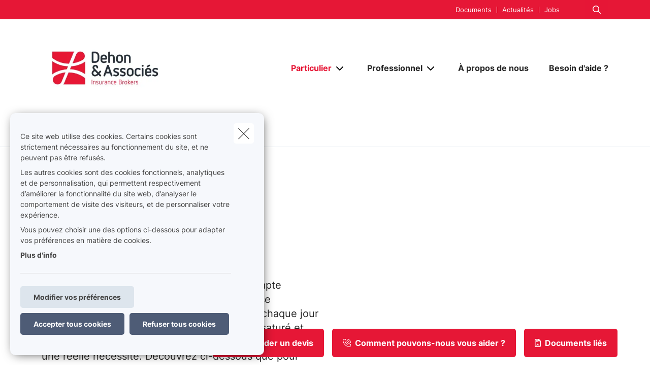

--- FILE ---
content_type: text/html; charset=UTF-8
request_url: https://www.dehonetassocies.be/fr-be/mobilite/moto
body_size: 19496
content:
<!DOCTYPE html><html lang="fr" dir="ltr" prefix="og: https://ogp.me/ns#"><head><meta charset="utf-8" /><noscript><style>form.antibot * :not(.antibot-message) { display: none !important; }</style></noscript><meta name="description" content="Le parc automobile belge des deux-roues compte environ 500.000 unités, un chiffre qui ne cesse d’augmenter. Et les motards doivent affronter chaque jour de" /><link rel="canonical" href="https://www.dehonetassocies.be/fr-be/mobilite/moto" /><meta name="google-site-verification" content="googleverificationsqli" /><meta name="Generator" content="Drupal 10 (https://www.drupal.org)" /><meta name="MobileOptimized" content="width" /><meta name="HandheldFriendly" content="true" /><meta name="viewport" content="width=device-width, initial-scale=1.0" /><script type="application/ld+json">{"@context": "https://schema.org","@type": "BreadcrumbList","itemListElement": [{"@type": "ListItem","position": 1,"name": "Accueil","item": "https://www.dehonetassocies.be/fr-be"},{"@type": "ListItem","position": 2,"name": "Mobilité","item": "https://www.dehonetassocies.be/fr-be/mobilite"},{"@type": "ListItem","position": 3,"name": "Moto"}]
}</script><link rel="alternate" hreflang="fr" href="https://www.dehonetassocies.be/fr-be/mobilite/moto" /><title>Moto | Dehon &amp; Associés | Darchambeau Assurances</title><link rel="preload" as="font" href="/themes/custom/uiflow/fonts/Inter-Regular.woff" crossorigin="anonymous"><link rel="preload" as="font" href="/themes/custom/uiflow/fonts/Inter-Regular.woff2" crossorigin="anonymous"><link rel="preload" as="font" href="/themes/custom/uiflow/fonts/Inter-Bold.woff" crossorigin="anonymous"><link rel="preload" as="font" href="/themes/custom/uiflow/fonts/Inter-Bold.woff2" crossorigin="anonymous"><link rel="preload" as="font" href="/themes/custom/uiflow/fonts/Inter-Regular.woff" crossorigin="anonymous"><link rel="preload" as="font" href="/themes/custom/uiflow/fonts/Inter-Regular.woff2" crossorigin="anonymous"><link rel="preload" as="font" href="/themes/custom/uiflow/fonts/Inter-Bold.woff" crossorigin="anonymous"><link rel="preload" as="font" href="/themes/custom/uiflow/fonts/Inter-Bold.woff2" crossorigin="anonymous"><style>
@font-face {
font-family: Inter;
src: url('/themes/custom/uiflow/fonts/Inter-Regular.woff') format('woff2'),
url('/themes/custom/uiflow/fonts/Inter-Regular.woff2') format('woff');
font-weight: normal;
font-style: normal;
font-display: swap;
}@font-face {
font-family: Inter;
src: url('/themes/custom/uiflow/fonts/Inter-Bold.woff2') format('woff2'),
url('/themes/custom/uiflow/fonts/Inter-Bold.woff') format('woff');
font-weight: bold;
font-style: normal;
font-display: swap;
}@font-face {
font-family: Inter;
src: url('/themes/custom/uiflow/fonts/Inter-Regular.woff') format('woff2'),
url('/themes/custom/uiflow/fonts/Inter-Regular.woff2') format('woff');
font-weight: normal;
font-style: normal;
font-display: swap;
}@font-face {
font-family: Inter;
src: url('/themes/custom/uiflow/fonts/Inter-Bold.woff2') format('woff2'),
url('/themes/custom/uiflow/fonts/Inter-Bold.woff') format('woff');
font-weight: bold;
font-style: normal;
font-display: swap;
}
</style><style>
:root {
--fnt-primary: Inter;
--fnt-secondary: Inter;
--btn-style: 5px;
--img-style: 10px;
--clr-primary: #E61736;
--clr-primary-h: 351;
--clr-primary-s: 81%;
--clr-primary-l: 49%;
--clr-secondary: #202A34;
--clr-secondary-h: 210;
--clr-secondary-s: 23%;
--clr-secondary-l: 16%;
--fa-primary-color: #E61736;
--fa-secondary-color: #202A34;
--plyr-color-main: #E61736;
}
</style><link rel="stylesheet" media="all" href="/sites/default/files/css/css_FiXEXotA9dJYxs0qW0cG6Nt_RcbS24td0HCThcS1z3E.css?delta=0&amp;language=fr&amp;theme=uiflow&amp;include=eJxlyUEKgDAMBMAPVfukktZYi9GErEX8vQjixeuMkVN1sgVx8m4ko30y9t16loaFp-AlFdW1cdoYoMrxJ6kAARcO3mImcOhtFj1jEXIdnnyhimaSR26T0THb" /><link rel="stylesheet" media="all" href="/sites/default/files/css/css_fPiCCJ6OBgGkqCh0Vzv6-OojyOfvAglLx8dB1CYn6w8.css?delta=1&amp;language=fr&amp;theme=uiflow&amp;include=eJxlyUEKgDAMBMAPVfukktZYi9GErEX8vQjixeuMkVN1sgVx8m4ko30y9t16loaFp-AlFdW1cdoYoMrxJ6kAARcO3mImcOhtFj1jEXIdnnyhimaSR26T0THb" /><script src="https://fa.forward.weactivate-digital.be/37dd7a8ccb.js" defer crossorigin="anonymous"></script><link rel="shortcut icon" type="image/png" href="https://www.dehonetassocies.be/sites/default/files/favicon/fav_dehon_3.ico"></head><body class="cookie-message-shown"> <a href="#main-content" class="main-content focusable"> Aller au contenu principal </a><div class="dialog-off-canvas-main-canvas" data-off-canvas-main-canvas><div class="sprite-svg-hide"> <svg xmlns="http://www.w3.org/2000/svg" xmlns:xlink="http://www.w3.org/1999/xlink"><defs><style>
.sprite-symbol-usage {display: none;}
.sprite-symbol-usage:target {display: inline;}
</style><symbol viewBox="0 0 16.828 56" id="arrow-down-big"><g id="arrow-down-big_arrow-down" transform="translate(-3.586 36)" fill="none" stroke-linecap="round" stroke-linejoin="round" stroke-width="2"><path id="arrow-down-big_Line_42" data-name="Line 42" transform="translate(12 -35)" d="M0 0v54" /><path id="arrow-down-big_Path_23" data-name="Path 23" d="M19 12l-7 7-7-7" /></g></symbol><symbol viewBox="0 0 10 4.915" id="arrow-right"><path d="M7.008 1.565H.268A.268.268 0 000 1.833v1.25a.268.268 0 00.268.268h6.74v1.028a.536.536 0 00.915.379l1.921-1.921a.536.536 0 000-.758L7.922.158a.536.536 0 00-.915.379z" /></symbol><symbol viewBox="0 0 39.6 29.7" id="check"><path d="M9.9 26.87l2.83 2.83L39.6 2.83 36.77 0zm-9.86-9.9l9.9 9.9 2.83-2.83-9.9-9.9z" /></symbol><symbol viewBox="0 0 7.689 4.344" id="chevron-down"><path id="chevron-down_chevron-down" d="M6 9l3.137 3.137L12.275 9" transform="translate(-5.293 -8.293)" fill="none" stroke-linecap="round" stroke-linejoin="round" stroke-width="1" /></symbol><symbol viewBox="0 0 477.175 477.175" id="chevron-left"><path d="M145.188 238.575l215.5-215.5c5.3-5.3 5.3-13.8 0-19.1s-13.8-5.3-19.1 0l-225.1 225.1c-5.3 5.3-5.3 13.8 0 19.1l225.1 225c2.6 2.6 6.1 4 9.5 4s6.9-1.3 9.5-4c5.3-5.3 5.3-13.8 0-19.1l-215.4-215.5z" /></symbol><symbol viewBox="0 0 477.175 477.175" id="chevron-right"><path d="M360.731 229.075l-225.1-225.1c-5.3-5.3-13.8-5.3-19.1 0s-5.3 13.8 0 19.1l215.5 215.5-215.5 215.5c-5.3 5.3-5.3 13.8 0 19.1 2.6 2.6 6.1 4 9.5 4 3.4 0 6.9-1.3 9.5-4l225.1-225.1c5.3-5.2 5.3-13.8.1-19z" /></symbol><symbol viewBox="0 0 20 20" id="download-icon"><defs><style>#download-icon .cls-1{fill:none;stroke:currentColor;stroke-linecap:round;stroke-linejoin:round;stroke-width:2px}</style></defs><g id="download-icon_Laag_2" data-name="Laag 2"><g id="download-icon_Laag_1-2" data-name="Laag 1"><g id="download-icon_download"><path id="download-icon_Path_259" data-name="Path 259" class="cls-1" d="M19 13v4a2 2 0 01-2 2H3a2 2 0 01-2-2v-4" /><path id="download-icon_Path_260" data-name="Path 260" class="cls-1" d="M5 8l5 5 5-5" /><path id="download-icon_Line_69" data-name="Line 69" class="cls-1" d="M10 13V1" /></g></g></g></symbol><symbol viewBox="0 0 33.6 72" id="facebook"><path fill="currentColor" d="M7.26 13.95v9.91H0V36h7.26v36h14.92V36h10s.94-5.81 1.4-12.17H22.24v-8.29a3.52 3.52 0 013.24-2.9h8.13V0H22.55C6.9 0 7.27 12.13 7.27 13.95zm0 0" /></symbol><symbol viewBox="0 0 32 30.48" id="google-plus"><path fill="currentColor" d="M19.81 0h-9.39c-4.3 0-8.34 3-8.34 6.79s2.92 6.84 7.3 6.84c.31 0 .6-.07.89-.09a3.74 3.74 0 00-.48 1.76 3.7 3.7 0 001.3 2.64H9.42C4.1 17.95 0 21.33 0 24.85s4.49 5.63 9.81 5.63c6.07 0 9.42-3.45 9.42-6.91 0-2.77-.82-4.44-3.35-6.23-.87-.61-2.52-2.1-2.52-3s.29-1.53 1.84-2.74a6 6 0 002.71-4.74c0-2.41-1-5.35-3.05-5.35h3.43zm-3.15 23a4.49 4.49 0 01.12 1c0 2.8-1.81 5-7 5-3.68 0-6.34-2.33-6.34-5.13s3.3-5 7-5a8.13 8.13 0 012.38.38c2 1.35 3.43 2.14 3.84 3.72zm-5.9-10.47c-2.47-.07-4.82-2.76-5.24-6S6.75.8 9.22.87 14 3.55 14.46 6.8s-1.23 5.81-3.7 5.73zM27.43 12.18V7.61h-3.05v4.57h-4.57v3.05h4.57v4.57h3.05v-4.57H32v-3.05h-4.57z" /></symbol><symbol viewBox="0 0 11.31 12.181" id="house"><path d="M4.35 11.746V8.701a.467.467 0 01.435-.431h1.74a.468.468 0 01.435.431v3.045a.435.435 0 00.435.435h3.48a.435.435 0 00.435-.435v-6.09a.435.435 0 00-.127-.308l-1.178-1.177v-2.87A.435.435 0 009.57.866H8.7a.435.435 0 00-.435.435v1.13l-2.3-2.3a.435.435 0 00-.616 0l-5.22 5.22a.435.435 0 00-.127.308v6.09a.435.435 0 00.435.435h3.48a.435.435 0 00.433-.438z" /></symbol><symbol viewBox="0 0 85.5 85.4" id="instagram"><path fill="currentColor" d="M61.7 0H23.9A23.88 23.88 0 000 23.8v37.8a23.86 23.86 0 0023.8 23.8h37.9a23.86 23.86 0 0023.8-23.8V23.8A23.86 23.86 0 0061.7 0zm16.8 61.6a16.84 16.84 0 01-16.8 16.8H23.9A16.84 16.84 0 017.1 61.6V23.8A16.84 16.84 0 0123.9 7h37.8a16.84 16.84 0 0116.8 16.8z" /><path fill="currentColor" d="M42.8 20.6a22.1 22.1 0 1022.1 22.1 22.17 22.17 0 00-22.1-22.1zm0 37.2a15.1 15.1 0 1115.1-15.1 15.15 15.15 0 01-15.1 15.1z" /><circle fill="currentColor" cx="65.5" cy="20.2" r="5.7" /></symbol><symbol fill="none" viewBox="0 0 2002 1372" id="logo-sqli"><path d="M342.166 1074.18c-56.888 0-107.891-5.87-160.856-23.5-52.965-17.63-94.16-47.02-121.623-82.28C32.224 935.097 10.646 892 2.8 829.313h127.508c11.77 68.564 45.118 113.62 78.466 135.169 47.08 29.384 82.39 41.138 151.048 41.138 105.93 0 154.971-64.646 154.971-129.292 0-21.549-5.885-43.097-19.616-62.687-11.77-17.631-29.425-33.303-51.004-43.098-21.578-11.754-51.003-21.548-88.274-29.384l-105.93-21.549c-68.658-13.713-123.584-39.179-162.817-74.441C47.917 609.907 30.263 566.81 30.263 510c0-41.139 11.77-78.359 39.233-111.662 25.501-31.343 62.773-56.81 107.891-74.441 47.08-19.59 96.121-25.466 149.086-25.466 45.118 0 90.236 5.876 135.354 21.548 43.157 15.672 78.467 39.18 107.892 68.564 29.425 31.344 49.041 66.606 60.811 111.662H506.946c-9.809-48.974-23.54-80.318-64.735-107.744-29.425-19.589-66.697-31.343-123.585-31.343-49.041 0-103.968 15.672-135.354 60.728-11.77 17.631-19.617 39.179-19.617 66.605 0 47.015 27.464 78.359 72.582 92.072 19.616 7.836 45.118 13.713 80.428 21.549l103.968 21.548c78.466 15.672 135.354 43.098 174.587 78.359 37.272 35.262 56.888 84.236 56.888 141.046 0 52.893-15.693 97.949-45.118 131.252-29.425 35.263-66.696 56.813-107.891 74.443-45.118 19.59-96.121 25.46-156.933 25.46zm753.274-99.903c47.08 0 86.32-11.754 121.63-35.262 33.34-23.508 58.85-56.81 76.5-99.908 17.66-43.097 27.46-94.03 27.46-152.8 0-58.769-9.8-109.702-27.46-152.8-17.65-43.097-43.16-76.4-76.5-99.907-35.31-23.508-74.55-35.262-121.63-35.262s-88.27 11.754-121.62 35.262c-33.348 23.507-58.849 56.81-76.504 99.907-17.655 43.098-27.464 94.031-27.464 152.8 0 58.77 9.809 109.703 27.464 152.8 17.655 43.098 43.156 76.4 76.504 99.908 33.35 23.508 74.54 35.262 121.62 35.262zm219.71-662.134h137.32V1371.95h-137.32V895.918c-15.69 35.261-37.27 66.605-64.74 94.03-27.46 27.422-56.88 48.972-92.19 62.692-35.31 15.67-70.62 21.54-107.89 21.54-60.816 0-115.743-15.67-164.784-48.97-49.042-33.303-86.313-78.359-113.777-137.128-27.463-58.769-41.194-127.334-41.194-201.775s13.731-143.005 41.194-201.774c27.464-58.769 66.697-103.826 115.738-137.128 49.042-33.303 102.007-48.974 162.823-48.974 45.11 0 84.35 7.835 119.66 25.466 35.31 19.59 66.69 43.098 90.23 72.482 23.54 29.385 43.16 62.687 54.93 97.949V312.143zm411.95 748.327h-137.32V.667h137.32V1060.47zm274.63-883.496h-137.32V.667h137.32v176.307zm0 883.496h-137.32V312.143h137.32v748.327z" fill="#0F0E2B" /></symbol><symbol viewBox="0 0 512 512" id="magnifying-glass"><path d="M496.131 435.698L374.855 332.551c-12.537-11.283-25.945-16.463-36.776-15.963C366.707 283.054 384 239.549 384 192 384 85.961 298.039 0 192 0S0 85.961 0 192s85.961 192 192 192c47.549 0 91.054-17.293 124.588-45.922-.5 10.831 4.68 24.239 15.963 36.776L435.698 496.13c17.661 19.623 46.511 21.277 64.11 3.678s15.946-46.449-3.677-64.11zM192 320c-70.692 0-128-57.308-128-128S121.308 64 192 64s128 57.308 128 128-57.307 128-128 128z" /></symbol><symbol viewBox="0 0 512 512" id="play"><path d="M96 64l320 192L96 448z" /></symbol><symbol viewBox="0 0 12 12" id="plus"><path d="M4.91 0h2.18v12H4.91z" /><path transform="rotate(90 6 6)" d="M4.91 0h2.18v12H4.91z" /></symbol><symbol viewBox="0 0 512 512" id="quotes-left"><path d="M112.5 224c61.856 0 112 50.145 112 112s-50.144 112-112 112S.5 397.856.5 336L0 320C0 196.288 100.288 96 224 96v64c-42.737 0-82.917 16.643-113.137 46.863a162.322 162.322 0 00-15.915 18.51c5.719-.9 11.58-1.373 17.552-1.373zm288 0c61.855 0 112 50.145 112 112s-50.145 112-112 112-112-50.144-112-112l-.5-16c0-123.712 100.288-224 224-224v64c-42.737 0-82.917 16.643-113.137 46.863a162.23 162.23 0 00-15.916 18.51c5.72-.9 11.58-1.373 17.553-1.373z" /></symbol><symbol viewBox="0 0 512 512" id="quotes-right"><path d="M400 320c-61.856 0-112-50.145-112-112S338.144 96 400 96s112 50.144 112 112l.5 16c0 123.712-100.288 224-224 224v-64c42.737 0 82.917-16.643 113.137-46.863a162.322 162.322 0 0015.915-18.51c-5.719.9-11.58 1.373-17.552 1.373zm-288 0C50.145 320 0 269.855 0 208S50.145 96 112 96s112 50.144 112 112l.5 16c0 123.712-100.288 224-224 224v-64c42.737 0 82.917-16.643 113.137-46.863a162.23 162.23 0 0015.916-18.51c-5.72.9-11.58 1.373-17.553 1.373z" /></symbol><symbol viewBox="0 0 17 11" id="select"><g id="select_Page-1" stroke="none" stroke-width="1" fill="none" fill-rule="evenodd"><g id="select_Lid-worden" transform="translate(-663 -1089)" stroke-width="3" stroke="#171717"><g id="select_veld" transform="translate(515 1039)"><path id="select_Path-9" d="M149 51.06l7.512 7.512L163.814 51" /></g></g></g></symbol><symbol viewBox="0 0 512 512" id="shield"><path d="M73 127l183-77.6L439 127c5.9 2.5 9.1 7.8 9 12.8-.4 91.4-38.4 249.3-186.3 320.1-3.6 1.7-7.8 1.7-11.3 0C102.4 389 64.5 231.2 64 139.7c0-5 3.1-10.2 9-12.8zm384.7-44.2L269.4 2.9C265.2 1 260.7 0 256 0s-9.2 1-13.4 2.9L54.3 82.8c-22 9.3-38.4 31-38.3 57.2.5 99.2 41.3 280.7 213.6 363.2 16.7 8 36.1 8 52.8 0C454.8 420.7 495.5 239.2 496 140c.1-26.2-16.3-47.9-38.3-57.2zM369 209c9.4-9.4 9.4-24.6 0-33.9s-24.6-9.4-33.9 0l-111 111-47-47c-9.4-9.4-24.6-9.4-33.9 0s-9.4 24.6 0 33.9l64 64c9.4 9.4 24.6 9.4 33.9 0L369 209z" /></symbol><symbol viewBox="0 0 448 512" id="square-check"><path d="M337 175c9.4 9.4 9.4 24.6 0 33.9L209 337c-9.4 9.4-24.6 9.4-33.9 0l-64-64c-9.4-9.4-9.4-24.6 0-33.9s24.6-9.4 33.9 0l47 47L303 175c9.4-9.4 24.6-9.4 33.9 0z" fill="#fff" /><path d="M64 32C28.7 32 0 60.7 0 96v320c0 35.3 28.7 64 64 64h320c35.3 0 64-28.7 64-64V96c0-35.3-28.7-64-64-64H64zm273 177L209 337c-9.4 9.4-24.6 9.4-33.9 0l-64-64c-9.4-9.4-9.4-24.6 0-33.9s24.6-9.4 33.9 0l47 47L303 175c9.4-9.4 24.6-9.4 33.9 0s9.4 24.6 0 33.9z" fill="#06b232" /></symbol><symbol viewBox="0 0 18 14.62" id="twitter"><path fill="currentColor" d="M5.66 14.62a10.43 10.43 0 0010.51-10.5v-.48A7.51 7.51 0 0018 1.73a7.37 7.37 0 01-2.12.58 3.71 3.71 0 001.62-2 7.4 7.4 0 01-2.34.9 3.7 3.7 0 00-6.3 3.33A10.48 10.48 0 011.25.67 3.7 3.7 0 002.4 5.6a3.66 3.66 0 01-1.68-.46 3.69 3.69 0 003 3.62A3.69 3.69 0 012 8.87a3.7 3.7 0 003.45 2.56 7.41 7.41 0 01-4.57 1.59 7.52 7.52 0 01-.88-.06 10.45 10.45 0 005.66 1.66" /></symbol><symbol viewBox="0 0 15 15" id="user"><path d="M1.25 15A1.224 1.224 0 010 13.75c0-1.25 1.25-5 7.5-5s7.5 3.75 7.5 5A1.224 1.224 0 0113.75 15zM7.5 7.5a3.75 3.75 0 10-3.75-3.75A3.75 3.75 0 007.5 7.5z" /></symbol><symbol viewBox="0 0 10.03 10.03" id="x"><path transform="rotate(45 5.016 5.008)" d="M3.92-.99H6.1v12H3.92z" /><path transform="rotate(135 5.012 5.011)" d="M3.92-.99H6.1v12H3.92z" /></symbol><symbol viewBox="0 0 75 90" id="youtube"><path fill="currentColor" d="M63.44 65.83H58.5V63a2.33 2.33 0 012.33-2.32h.32A2.33 2.33 0 0163.5 63zm-18.53-6.15a2.11 2.11 0 00-2.28 1.87v14a2.33 2.33 0 004.56 0v-14a2.11 2.11 0 00-2.28-1.87zM75 51.88v26.54C75 84.79 69.5 90 62.73 90H12.27C5.5 90 0 84.79 0 78.42V51.88C0 45.51 5.5 40.3 12.27 40.3h50.46C69.5 40.3 75 45.51 75 51.88zM15.64 81.31v-28h6.26V49.2H5.23v4.07h5.2v28zm18.75-23.8h-5.22v14.93a26.46 26.46 0 010 3.62c-.42 1.16-2.33 2.39-3.07.13a29.71 29.71 0 010-3.64v-15h-5.23v14.8c0 2.27-.05 4 0 4.73.13 1.36.08 2.94 1.34 3.84 2.35 1.69 6.84-.25 8-2.67v3.08h4.19V57.51zm16.68 17.1V62.18c0-4.74-3.55-7.57-8.36-3.74V49.2H37.5v31.9l4.27-.1.39-2c5.48 5.07 8.92 1.63 8.91-4.39zM67.39 73H63.5v2.71a2.13 2.13 0 01-2.14 2.12h-.77a2.14 2.14 0 01-2.14-2.12V70h9v-3.42a53.17 53.17 0 00-.27-6.33c-.64-4.45-6.89-5.16-10.05-2.88a5.89 5.89 0 00-2.19 2.94 16.58 16.58 0 00-.67 5.25V73c-.06 12.3 14.91 10.56 13.12 0zM47.33 32.73a3.55 3.55 0 001.25 1.58 3.63 3.63 0 002.13.59 3.32 3.32 0 002-.62 4.79 4.79 0 001.46-1.87l-.1 2h5.83V9.74h-4.58V29a1.91 1.91 0 01-3.82 0V9.74h-4.77v16.67c0 2.12 0 3.54.1 4.26a7.17 7.17 0 00.5 2.06zm-17.62-14a20.57 20.57 0 01.59-5.56 6 6 0 016.08-4.43 7.21 7.21 0 013.46.78 5.76 5.76 0 012.23 2 8 8 0 011.08 2.57 20.53 20.53 0 01.29 4v6.25a33.85 33.85 0 01-.27 5.05 8 8 0 01-1.15 3 5.43 5.43 0 01-2.24 2.06 7.14 7.14 0 01-3.15.66 8.76 8.76 0 01-3.36-.56A4.61 4.61 0 0131.13 33a7.61 7.61 0 01-1.09-2.77 26.71 26.71 0 01-.32-4.87v-6.59zm4.55 9.82a2.32 2.32 0 104.62 0V15.43a2.32 2.32 0 10-4.62 0zm-16.08 6.69h5.48v-19L30.15 0h-6l-3.44 12.1L17.22 0h-5.94l6.89 16.28z" /></symbol></defs><use id="arrow-down-big-usage" xlink:href="#arrow-down-big" class="sprite-symbol-usage" /><use id="arrow-right-usage" xlink:href="#arrow-right" class="sprite-symbol-usage" /><use id="check-usage" xlink:href="#check" class="sprite-symbol-usage" /><use id="chevron-down-usage" xlink:href="#chevron-down" class="sprite-symbol-usage" /><use id="chevron-left-usage" xlink:href="#chevron-left" class="sprite-symbol-usage" /><use id="chevron-right-usage" xlink:href="#chevron-right" class="sprite-symbol-usage" /><use id="download-icon-usage" xlink:href="#download-icon" class="sprite-symbol-usage" /><use id="facebook-usage" xlink:href="#facebook" class="sprite-symbol-usage" /><use id="google-plus-usage" xlink:href="#google-plus" class="sprite-symbol-usage" /><use id="house-usage" xlink:href="#house" class="sprite-symbol-usage" /><use id="instagram-usage" xlink:href="#instagram" class="sprite-symbol-usage" /><use id="logo-sqli-usage" xlink:href="#logo-sqli" class="sprite-symbol-usage" /><use id="magnifying-glass-usage" xlink:href="#magnifying-glass" class="sprite-symbol-usage" /><use id="play-usage" xlink:href="#play" class="sprite-symbol-usage" /><use id="plus-usage" xlink:href="#plus" class="sprite-symbol-usage" /><use id="quotes-left-usage" xlink:href="#quotes-left" class="sprite-symbol-usage" /><use id="quotes-right-usage" xlink:href="#quotes-right" class="sprite-symbol-usage" /><use id="select-usage" xlink:href="#select" class="sprite-symbol-usage" /><use id="shield-usage" xlink:href="#shield" class="sprite-symbol-usage" /><use id="square-check-usage" xlink:href="#square-check" class="sprite-symbol-usage" /><use id="twitter-usage" xlink:href="#twitter" class="sprite-symbol-usage" /><use id="user-usage" xlink:href="#user" class="sprite-symbol-usage" /><use id="x-usage" xlink:href="#x" class="sprite-symbol-usage" /><use id="youtube-usage" xlink:href="#youtube" class="sprite-symbol-usage" /></svg></div><div class="app-body"> <header class="app-header"><div class="header js-header header--secondary"><div class="header__outer-wrapper"><div class="header__bg"></div><div class="container container--header"><div class="row"><div class="col-12"><div class="header__wrapper"> <a href="/fr-be" class="header__logo header__logo--2 js-header-logo-2" aria-label="Aller à la page d&#039;accueil"> <picture> <source srcset="/sites/default/files/styles/header_logo_desktop/public/agency-logo/logo_0_3.jpg.webp?itok=FJHPD2kW 1x" media="all and (min-width: 992px)" type="image/webp" width="400" height="170"/> <source srcset="/sites/default/files/styles/header_logo_mobile/public/agency-logo/logo_0_3.jpg.webp?itok=Xcga9cEz 1x" media="all and (min-width: 768px)" type="image/webp" width="200" height="85"/> <source srcset="/sites/default/files/styles/header_logo_mobile/public/agency-logo/logo_0_3.jpg.webp?itok=Xcga9cEz 1x" media="all and (max-width: 576px)" type="image/webp" width="200" height="85"/> <img src="/sites/default/files/styles/header_logo_desktop/public/agency-logo/logo_0_3.jpg.webp?itok=FJHPD2kW" alt="" width="" height="" loading="lazy" /> </picture></a><div class="header__nav js-header-nav"><div class="header__nav__wrapper"><div class="header__nav__top"><div class="header__nav__top__bg"></div><div class="header__nav__top__menu"><div class="nav__extra"></div><div class="nav__extra"> <nav class="nav__extra__menu"><ul class="nav__extra__menu__list"><li class="nav__extra__menu__item"> <a href="/fr-be/documents" data-drupal-link-system-path="node/16">Documents</a></li><li class="nav__extra__menu__item"> <a href="/fr-be/news" data-drupal-link-system-path="node/17">Actualités</a></li><li class="nav__extra__menu__item"> <a href="/fr-be/jobs" data-drupal-link-system-path="node/18">Jobs</a></li></ul> </nav></div><div class="nav__search js-nav-search"> <button type="button" class="nav__search__btn js-nav-search-btn" aria-label="Rechercher ce site web"> <span class="fa-icon"> <i class="fa-regular fa-magnifying-glass"></i> </span> </button><div class="nav__search__form js-nav-search-form js-nav-search-form-desktop"><form class="general-search-form" data-drupal-selector="general-search-form" action="/fr-be/search/content" method="GET" id="general-search-form" accept-charset="UTF-8"><div class="js-form-item form-item form-type-textfield js-form-type-textfield form-item-keys js-form-item-keys form-no-label"> <input data-drupal-selector="edit-keys" type="text" id="edit-keys" name="keys" value="" size="60" maxlength="128" class="form-text" /></div><input data-drupal-selector="edit-submit" type="submit" id="edit-submit" name="submit-search" value="Rechercher" class="button js-form-submit form-submit" /><input autocomplete="off" data-drupal-selector="form-47s72gvk13du4wah655ubzpkovjasaqrepkzsp7uww4" type="hidden" name="form_build_id" value="form-47s72GVk13du4wah655UBzPKOvjasaqrepkzSP7UwW4" /><input data-drupal-selector="edit-general-search-form" type="hidden" name="form_id" value="general_search_form" /></form></div></div></div></div><div class="header__nav__bottom"> <a href="/fr-be" class="header__logo" aria-label="Aller à la page d&#039;accueil"> <picture> <source srcset="/sites/default/files/styles/header_logo_desktop/public/agency-logo/logo_0_3.jpg.webp?itok=FJHPD2kW 1x" media="all and (min-width: 992px)" type="image/webp" width="400" height="170"/> <source srcset="/sites/default/files/styles/header_logo_mobile/public/agency-logo/logo_0_3.jpg.webp?itok=Xcga9cEz 1x" media="all and (min-width: 768px)" type="image/webp" width="200" height="85"/> <source srcset="/sites/default/files/styles/header_logo_mobile/public/agency-logo/logo_0_3.jpg.webp?itok=Xcga9cEz 1x" media="all and (max-width: 576px)" type="image/webp" width="200" height="85"/> <img src="/sites/default/files/styles/header_logo_desktop/public/agency-logo/logo_0_3.jpg.webp?itok=FJHPD2kW" alt="" width="" height="" loading="lazy" /> </picture></a> <nav class="nav__main"><ul class="nav__main__list"><li class="nav__main__item js-nav-main-item expanded is-active-trail"><div class="nav__main__item__wrapper"> <button type="button" class="nav__main__item__link js-nav-main-item-link" aria-label="Particulier" aria-pressed="false"> <span class="label">Particulier</span> </button> <button class="icon--chevron-menu__wrapper js-btn-subnav" aria-label="Open submenu"> <i class="fa-solid fa-chevron-down"></i> </button></div> <nav class="nav__main__subnav js-nav-main-subnav" data-match-height-group="subnav-1"><div class="nav__main__subnav__wrapper"><div class="row"><div class="col-12"><div class="nav__main__subnav__header"> <button class="btn--go-back js-btn-back" aria-label="Fermer sous-menu"> <span class="fa-icon me-3"> <i class="fa-solid fa-chevron-left"></i> </span> </button> <span class="nav__main__subnav__header__link" aria-label="Particulier">Particulier</span></div><div class="row"><div class="col-lg-3 col-xl-2 nav__main__subnav__column"><ul class="nav__main__subnav__list"><li class="nav__main__subnav__item js-subnav-item"> <a href="/fr-be/mobilite" class="nav__main__subnav__item__link nav__main__subnav__item__link__sub js-subnav-item-link" aria-label="Mobilité" data-match-height="subnav-link" data-match-height-enable="(min-width: 992px)" data-drupal-link-system-path="node/77"> <span class="fa-icon me-3"> <i class="far fa-car"></i> </span> <span>Mobilité</span> <span class="fa-icon fa-icon--chevron"> <i class="fa-solid fa-chevron-right"></i> </span> </a><div class="nav__main__subbernav js-subbernav"><div class="nav__main__subnav__header"> <button class="btn--go-back js-btn-sub-back" aria-label="Fermer sous-menu"> <span class="fa-icon me-3"> <i class="fa-solid fa-chevron-left"></i> </span> </button> <a href="/fr-be/mobilite" class="nav__main__subnav__header__link" aria-label="Mobilité" data-drupal-link-system-path="node/77">Mobilité</a> <span class="nav__main__subnav__header__border"></span></div><ul class="nav__main__subbernav__list"><li class="nav__main__subbernav__item"> <a href="/fr-be/mobilite/auto" data-drupal-link-system-path="node/24">Auto</a></li><li class="nav__main__subbernav__item"> <a href="/fr-be/mobilite/moto" data-drupal-link-system-path="node/25" class="is-active" aria-current="page">Moto</a></li><li class="nav__main__subbernav__item"> <a href="/fr-be/mobilite/velo" data-drupal-link-system-path="node/26">Vélo</a></li><li class="nav__main__subbernav__item"> <a href="/fr-be/mobilite/motorhome" data-drupal-link-system-path="node/27">Motorhome</a></li></ul></div></li></ul></div><div class="col-lg-3 col-xl-2 nav__main__subnav__column"><ul class="nav__main__subnav__list"><li class="nav__main__subnav__item js-subnav-item"> <a href="/fr-be/habitation" class="nav__main__subnav__item__link nav__main__subnav__item__link__sub js-subnav-item-link" aria-label="Habitation" data-match-height="subnav-link" data-match-height-enable="(min-width: 992px)" data-drupal-link-system-path="node/78"> <span class="fa-icon me-3"> <i class="far fa-house-chimney"></i> </span> <span>Habitation</span> <span class="fa-icon fa-icon--chevron"> <i class="fa-solid fa-chevron-right"></i> </span> </a><div class="nav__main__subbernav js-subbernav"><div class="nav__main__subnav__header"> <button class="btn--go-back js-btn-sub-back" aria-label="Fermer sous-menu"> <span class="fa-icon me-3"> <i class="fa-solid fa-chevron-left"></i> </span> </button> <a href="/fr-be/habitation" class="nav__main__subnav__header__link" aria-label="Habitation" data-drupal-link-system-path="node/78">Habitation</a> <span class="nav__main__subnav__header__border"></span></div><ul class="nav__main__subbernav__list"><li class="nav__main__subbernav__item"> <a href="/fr-be/habitation/incendie" data-drupal-link-system-path="node/13">Incendie</a></li><li class="nav__main__subbernav__item"> <a href="/fr-be/habitation/vol" data-drupal-link-system-path="node/19">Vol</a></li><li class="nav__main__subbernav__item"> <a href="/fr-be/habitation/bailleur-locataire" data-drupal-link-system-path="node/20">Bailleur-locataire</a></li><li class="nav__main__subbernav__item"> <a href="/fr-be/habitation/financement-immobilier" data-drupal-link-system-path="node/28">Crédits</a></li></ul></div></li></ul></div><div class="col-lg-3 col-xl-2 nav__main__subnav__column"><ul class="nav__main__subnav__list"><li class="nav__main__subnav__item js-subnav-item"> <a href="/fr-be/famille-et-protection-juridique" class="nav__main__subnav__item__link nav__main__subnav__item__link__sub js-subnav-item-link" aria-label="Famille et protection juridique" data-match-height="subnav-link" data-match-height-enable="(min-width: 992px)" data-drupal-link-system-path="node/79"> <span class="fa-icon me-3"> <i class="far fa-heart"></i> </span> <span>Famille et protection juridique</span> <span class="fa-icon fa-icon--chevron"> <i class="fa-solid fa-chevron-right"></i> </span> </a><div class="nav__main__subbernav js-subbernav"><div class="nav__main__subnav__header"> <button class="btn--go-back js-btn-sub-back" aria-label="Fermer sous-menu"> <span class="fa-icon me-3"> <i class="fa-solid fa-chevron-left"></i> </span> </button> <a href="/fr-be/famille-et-protection-juridique" class="nav__main__subnav__header__link" aria-label="Famille et protection juridique" data-drupal-link-system-path="node/79">Famille et protection juridique</a> <span class="nav__main__subnav__header__border"></span></div><ul class="nav__main__subbernav__list"><li class="nav__main__subbernav__item"> <a href="/fr-be/famille-et-protection-juridique/assurance-familiale" data-drupal-link-system-path="node/21">Assurance familiale</a></li><li class="nav__main__subbernav__item"> <a href="/fr-be/famille-et-protection-juridique/accidents" data-drupal-link-system-path="node/29">Accidents</a></li><li class="nav__main__subbernav__item"> <a href="/fr-be/famille-et-protection-juridique/deces-et-invalidite" data-drupal-link-system-path="node/30">Décès et invalidité</a></li><li class="nav__main__subbernav__item"> <a href="/fr-be/famille-et-protection-juridique/assurance-voyage" data-drupal-link-system-path="node/31">Assurance voyage</a></li><li class="nav__main__subbernav__item"> <a href="/fr-be/famille-et-protection-juridique/assurance-protection-juridique" data-drupal-link-system-path="node/481">Assurance protection juridique</a></li></ul></div></li></ul></div><div class="col-lg-3 col-xl-2 nav__main__subnav__column"><ul class="nav__main__subnav__list"><li class="nav__main__subnav__item js-subnav-item"> <a href="/fr-be/hospitalisation" class="nav__main__subnav__item__link nav__main__subnav__item__link__sub js-subnav-item-link" aria-label="Hospitalisation" data-match-height="subnav-link" data-match-height-enable="(min-width: 992px)" data-drupal-link-system-path="node/80"> <span class="fa-icon me-3"> <i class="far fa-stethoscope"></i> </span> <span>Hospitalisation</span> <span class="fa-icon fa-icon--chevron"> <i class="fa-solid fa-chevron-right"></i> </span> </a><div class="nav__main__subbernav js-subbernav"><div class="nav__main__subnav__header"> <button class="btn--go-back js-btn-sub-back" aria-label="Fermer sous-menu"> <span class="fa-icon me-3"> <i class="fa-solid fa-chevron-left"></i> </span> </button> <a href="/fr-be/hospitalisation" class="nav__main__subnav__header__link" aria-label="Hospitalisation" data-drupal-link-system-path="node/80">Hospitalisation</a> <span class="nav__main__subnav__header__border"></span></div><ul class="nav__main__subbernav__list"><li class="nav__main__subbernav__item"> <a href="/fr-be/hospitalisation/assurance-hospitalisation" data-drupal-link-system-path="node/33">Assurance hospitalisation</a></li><li class="nav__main__subbernav__item"> <a href="/fr-be/hospitalisation/assurance-de-groupe" data-drupal-link-system-path="node/34">Assurance de groupe</a></li></ul></div></li></ul></div><div class="col-lg-3 col-xl-2 nav__main__subnav__column"><ul class="nav__main__subnav__list"><li class="nav__main__subnav__item js-subnav-item"> <a href="/fr-be/epargne-et-placements" class="nav__main__subnav__item__link nav__main__subnav__item__link__sub js-subnav-item-link" aria-label="Épargne et placements" data-match-height="subnav-link" data-match-height-enable="(min-width: 992px)" data-drupal-link-system-path="node/81"> <span class="fa-icon me-3"> <i class="far fa-piggy-bank"></i> </span> <span>Épargne et placements</span> <span class="fa-icon fa-icon--chevron"> <i class="fa-solid fa-chevron-right"></i> </span> </a><div class="nav__main__subbernav js-subbernav"><div class="nav__main__subnav__header"> <button class="btn--go-back js-btn-sub-back" aria-label="Fermer sous-menu"> <span class="fa-icon me-3"> <i class="fa-solid fa-chevron-left"></i> </span> </button> <a href="/fr-be/epargne-et-placements" class="nav__main__subnav__header__link" aria-label="Épargne et placements" data-drupal-link-system-path="node/81">Épargne et placements</a> <span class="nav__main__subnav__header__border"></span></div><ul class="nav__main__subbernav__list"><li class="nav__main__subbernav__item"> <a href="/fr-be/epargne-et-placements/epargne" data-drupal-link-system-path="node/36">Épargne</a></li><li class="nav__main__subbernav__item"> <a href="/fr-be/epargne-et-placements/placements" data-drupal-link-system-path="node/37">Placements</a></li></ul></div></li></ul></div><div class="col-lg-3 col-xl-2 nav__main__subnav__column"><ul class="nav__main__subnav__list"><li class="nav__main__subnav__item js-subnav-item"> <a href="/fr-be/pension" class="nav__main__subnav__item__link nav__main__subnav__item__link__sub js-subnav-item-link" aria-label="Pension" data-match-height="subnav-link" data-match-height-enable="(min-width: 992px)" data-drupal-link-system-path="node/82"> <span class="fa-icon me-3"> <i class="far fa-draw-circle"></i> </span> <span>Pension</span> <span class="fa-icon fa-icon--chevron"> <i class="fa-solid fa-chevron-right"></i> </span> </a><div class="nav__main__subbernav js-subbernav"><div class="nav__main__subnav__header"> <button class="btn--go-back js-btn-sub-back" aria-label="Fermer sous-menu"> <span class="fa-icon me-3"> <i class="fa-solid fa-chevron-left"></i> </span> </button> <a href="/fr-be/pension" class="nav__main__subnav__header__link" aria-label="Pension" data-drupal-link-system-path="node/82">Pension</a> <span class="nav__main__subnav__header__border"></span></div><ul class="nav__main__subbernav__list"><li class="nav__main__subbernav__item"> <a href="/fr-be/pension/epargne-pension" data-drupal-link-system-path="node/39">Épargne-pension</a></li><li class="nav__main__subbernav__item"> <a href="/fr-be/pension/epargne-long-terme" data-drupal-link-system-path="node/40">Épargne à long terme</a></li><li class="nav__main__subbernav__item"> <a href="/fr-be/pension/assurance-de-groupe" data-drupal-link-system-path="node/41">Assurance de groupe</a></li></ul></div></li></ul></div></div></div></div></div> </nav></li><li class="nav__main__item js-nav-main-item expanded"><div class="nav__main__item__wrapper"> <button type="button" class="nav__main__item__link js-nav-main-item-link" aria-label="Professionnel" aria-pressed="false"> <span class="label">Professionnel</span> </button> <button class="icon--chevron-menu__wrapper js-btn-subnav" aria-label="Open submenu"> <i class="fa-solid fa-chevron-down"></i> </button></div> <nav class="nav__main__subnav js-nav-main-subnav" data-match-height-group="subnav-2"><div class="nav__main__subnav__wrapper"><div class="row"><div class="col-12"><div class="nav__main__subnav__header"> <button class="btn--go-back js-btn-back" aria-label="Fermer sous-menu"> <span class="fa-icon me-3"> <i class="fa-solid fa-chevron-left"></i> </span> </button> <span class="nav__main__subnav__header__link" aria-label="Professionnel">Professionnel</span></div><div class="row"><div class="col-lg-3 col-xl-2 nav__main__subnav__column"><ul class="nav__main__subnav__list"><li class="nav__main__subnav__item js-subnav-item"> <a href="/fr-be/entreprise" class="nav__main__subnav__item__link nav__main__subnav__item__link__sub js-subnav-item-link" aria-label="Entreprise" data-match-height="subnav-link" data-match-height-enable="(min-width: 992px)" data-drupal-link-system-path="node/83"> <span class="fa-icon me-3"> <i class="far fa-buildings"></i> </span> <span>Entreprise</span> <span class="fa-icon fa-icon--chevron"> <i class="fa-solid fa-chevron-right"></i> </span> </a><div class="nav__main__subbernav js-subbernav"><div class="nav__main__subnav__header"> <button class="btn--go-back js-btn-sub-back" aria-label="Fermer sous-menu"> <span class="fa-icon me-3"> <i class="fa-solid fa-chevron-left"></i> </span> </button> <a href="/fr-be/entreprise" class="nav__main__subnav__header__link" aria-label="Entreprise" data-drupal-link-system-path="node/83">Entreprise</a> <span class="nav__main__subnav__header__border"></span></div><ul class="nav__main__subbernav__list"><li class="nav__main__subbernav__item"> <a href="/fr-be/entreprise/vehicules-de-societe" data-drupal-link-system-path="node/42">Véhicules de société</a></li><li class="nav__main__subbernav__item"> <a href="/fr-be/entreprise/batiments" data-drupal-link-system-path="node/44">Bâtiments</a></li><li class="nav__main__subbernav__item"> <a href="/fr-be/entreprise/materiel" data-drupal-link-system-path="node/45">Matériel</a></li><li class="nav__main__subbernav__item"> <a href="/fr-be/entreprise/responsabilite" data-drupal-link-system-path="node/46">Responsabilité</a></li></ul></div></li></ul></div><div class="col-lg-3 col-xl-2 nav__main__subnav__column"><ul class="nav__main__subnav__list"><li class="nav__main__subnav__item js-subnav-item"> <a href="/fr-be/personnel" class="nav__main__subnav__item__link nav__main__subnav__item__link__sub js-subnav-item-link" aria-label="Personnel" data-match-height="subnav-link" data-match-height-enable="(min-width: 992px)" data-drupal-link-system-path="node/111"> <span class="fa-icon me-3"> <i class="far fa-users"></i> </span> <span>Personnel</span> <span class="fa-icon fa-icon--chevron"> <i class="fa-solid fa-chevron-right"></i> </span> </a><div class="nav__main__subbernav js-subbernav"><div class="nav__main__subnav__header"> <button class="btn--go-back js-btn-sub-back" aria-label="Fermer sous-menu"> <span class="fa-icon me-3"> <i class="fa-solid fa-chevron-left"></i> </span> </button> <a href="/fr-be/personnel" class="nav__main__subnav__header__link" aria-label="Personnel" data-drupal-link-system-path="node/111">Personnel</a> <span class="nav__main__subnav__header__border"></span></div><ul class="nav__main__subbernav__list"><li class="nav__main__subbernav__item"> <a href="/fr-be/personnel/accidents-du-travail" data-drupal-link-system-path="node/112">Accidents du travail</a></li><li class="nav__main__subbernav__item"> <a href="/fr-be/personnel/assurance-de-groupe" data-drupal-link-system-path="node/113">Assurance de groupe</a></li><li class="nav__main__subbernav__item"> <a href="/fr-be/personnel/hospitalisation" data-drupal-link-system-path="node/114">Hospitalisation</a></li></ul></div></li></ul></div><div class="col-lg-3 col-xl-2 nav__main__subnav__column"><ul class="nav__main__subnav__list"><li class="nav__main__subnav__item js-subnav-item"> <a href="/fr-be/revenu" class="nav__main__subnav__item__link nav__main__subnav__item__link__sub js-subnav-item-link" aria-label="Revenu" data-match-height="subnav-link" data-match-height-enable="(min-width: 992px)" data-drupal-link-system-path="node/120"> <span class="fa-icon me-3"> <i class="far fa-sack-dollar"></i> </span> <span>Revenu</span> <span class="fa-icon fa-icon--chevron"> <i class="fa-solid fa-chevron-right"></i> </span> </a><div class="nav__main__subbernav js-subbernav"><div class="nav__main__subnav__header"> <button class="btn--go-back js-btn-sub-back" aria-label="Fermer sous-menu"> <span class="fa-icon me-3"> <i class="fa-solid fa-chevron-left"></i> </span> </button> <a href="/fr-be/revenu" class="nav__main__subnav__header__link" aria-label="Revenu" data-drupal-link-system-path="node/120">Revenu</a> <span class="nav__main__subnav__header__border"></span></div><ul class="nav__main__subbernav__list"><li class="nav__main__subbernav__item"> <a href="/fr-be/revenu/revenu-garanti" data-drupal-link-system-path="node/121">Revenu garanti</a></li><li class="nav__main__subbernav__item"> <a href="/fr-be/revenu/constitution-de-pension" data-drupal-link-system-path="node/127">Constitution de pension</a></li><li class="nav__main__subbernav__item"> <a href="/fr-be/revenu/assurance-deces" data-drupal-link-system-path="node/128">Assurance décès</a></li><li class="nav__main__subbernav__item"> <a href="/fr-be/revenu/placements" data-drupal-link-system-path="node/129">Placements</a></li></ul></div></li></ul></div></div></div></div></div> </nav></li><li class="nav__main__item js-nav-main-item collapsed"><div class="nav__main__item__wrapper"> <a href="/fr-be/a-propos-de-nous" class="nav__main__item__link js-nav-main-item-link" aria-label="À propos de nous" data-sh-selector="3" data-drupal-link-system-path="node/10"> <span class="label">À propos de nous</span> </a></div></li><li class="nav__main__item js-nav-main-item"><div class="nav__main__item__wrapper"> <a href="/fr-be/comment-pouvons-nous-vous-aider" class="nav__main__item__link js-nav-main-item-link" aria-label="Besoin d&#039;aide ?" data-sh-selector="4" data-drupal-link-system-path="node/11"> <span class="label">Besoin d&#039;aide ?</span> </a></div></li></ul> </nav></div></div></div><div class="header__search__mobile js-header-search-mobile"><div class="header__search__mobile__bg"></div><div class="header__search__mobile__wrapper"> <span class="fa-icon"> <i class="fa-regular fa-magnifying-glass"></i> </span><div class="nav__search__form js-nav-search-form js-nav-search-form-mobile"></div></div></div><div class="header__tail"> <button type="button" class="nav__search__mobile__btn js-nav-search-mobile-btn" aria-label="Rechercher ce site web"> <span class="fa-icon"> <i class="fa-regular fa-magnifying-glass"></i> </span> </button> <button class="nav__hamburger fake-focus js-header-hamburger-btn" aria-label="Ouvrir le menu déroulant"> <span class="hamburger hamburger--stand js-header-hamburger-icon"> <span class="hamburger-box"> <span class="hamburger-inner"></span> </span> </span> </button></div></div></div></div></div></div></div><div class="breadcrumbs"><div class="container"><div class="row"><div class="col-12"> <nav role="navigation" aria-labelledby="system-breadcrumb"><ul class="breadcrumbs-list"><li class="breadcrumbs-list__item is-link"> <a class="breadcrumbs-list__item__link" href="/fr-be"> <span class="fa-icon"> <i class="fa-solid fa-house"></i> </span> </a> </a></li><li class="breadcrumbs-list__item is-link"> <a class="breadcrumbs-list__item__link" href="/fr-be/mobilite"> <span class="fa-icon me-2"> / </span> <span class="text"> Mobilité </span> </a> </a></li><li class="breadcrumbs-list__item "> <span class="breadcrumbs-list__item__text"> <span class="fa-icon me-2"> / </span> Moto </span></li></ul> </nav></div></div></div></div><div data-drupal-messages-fallback class="hidden"></div> </header><div><div class="sticky-buttons__cookie"> <button class="button button--xlarge js-sticky-cookie"> <svg> <use xlink:href="#shield"/> </svg> <span class="button__cookie-text" tabindex="0"> Préférences de consentement </span> </button></div></div> <nav class="sticky-buttons js-sticky-buttons"><div class="container-max js-sticky-buttons-container"><div class="sticky-buttons__wrapper js-sticky-buttons-wrapper"><ul class="sticky-buttons__list"><li class="sticky-buttons__list__item"> <a href="/fr-be/demander-un-devis" class="button button--xlarge js-sticky-button" target="_self"> <span class="fa-icon"> <i class="far fa-shield"></i> </span> <span class="button__title js-sticky-button-title ms-2">Demander un devis </span> </a></li><li class="sticky-buttons__list__item"> <a href="/fr-be/comment-pouvons-nous-vous-aider" class="button button--xlarge js-sticky-button" target="_self"> <span class="fa-icon"> <i class="fal fa-phone-volume"></i> </span> <span class="button__title js-sticky-button-title ms-2">Comment pouvons-nous vous aider ?</span> </a></li><li class="sticky-buttons__list__item"> <a href="/fr-be/documents?universe=no-domain" class="button button--xlarge js-sticky-button" target="_self"> <span class="fa-icon"> <i class="far fa-file-contract"></i> </span> <span class="button__title js-sticky-button-title ms-2">Documents liés</span> </a></li></ul></div></div> </nav> <main class="app-main" id="main-content"> <section class="app-section js-scroll-container"><div class="node node--type-product node--view-mode-full clearfix product" data-universe="no-domain"> <section class="hero-media hero-media--text js-hero-fixed container-max"><div class="container"><div class="row"><div class="col-12 col-lg-8 col-xl-6"><div class="media__intro"><div class="media__intro__wrapper"><h1 class="media__intro__title"><span>Moto</span></h1><div class="media__intro__text mt-small"><div class="wysiwyg"><p>Le parc automobile belge des deux-roues compte environ 500.000 unités, un chiffre qui ne cesse d’augmenter. Et les motards doivent affronter chaque jour de nombreux dangers, notamment un réseau saturé et dégradé. Disposer d’une protection complète est donc une réelle nécessité. Découvrez ci-dessous que pour bien s’assurer à moto, votre assurance en responsabilité civile ne suffit pas.</p></div></div><div class="media__intro__simulators"> <span class="media__intro__simulators__title">Faites une simulation !</span><div class="media__intro__simulators__wrapper"><div class="media__intro__simulators__item"><div class="media__intro__simulators__item__img"> <picture> <source srcset="/sites/default/files/styles/simulator_icon/public/media/images/library/partners/ag.png.webp?itok=462vwv7Z 1x" media="all and (min-width: 1200px)" type="image/webp" width="117" height="80"/> <img src="/sites/default/files/styles/simulator_icon/public/media/images/library/partners/ag.png.webp?itok=462vwv7Z" alt="Logo AG Insurance" width="210" height="143" loading="lazy" /> </picture></div><p class="media__intro__simulators__item__label">Assurance auto AG</p> <a href="https://ag.be/campaigns/fr/broker/carinsurance?BrokerId=6b07f636-4e20-4e08-8562-4c5778c59fe6" class="media__intro__simulators__link stretched-link" target="_blank" title="Go to simulator"></a></div></div></div></div></div></div></div></div> </section><div class="arrow-down js-arrow-down"> <svg class="arrow-down__icon"> <use xlink:href="#arrow-down-big"/> </svg></div><div class="js-field-blocks"><div><div></div></div> <nav class="sticky-buttons sticky-buttons--mobile js-sticky-buttons-mobile-hero"> </nav> <section class="clearfix paragraph--text""><div class="container"><div class="row"><div class="col-12"><h2 class="paragraph--text__title text-left"> Responsabilité Civile</h2><div class="wysiwyg paragraph--text__content js-text text-left"><h3>Pourquoi souscrire une assurance responsabilité civile&nbsp;?</h3><p>En Belgique, l’assurance responsabilité civile, ou «&nbsp;assurance RC&nbsp;», est&nbsp;obligatoire&nbsp;pour circuler à moto sur la voie publique. Avec cette assurance, les blessures de vos passagers et les dégâts causés aux autres usagers de la route en cas d’accident dont vous êtes responsable sont indemnisés. Attention&nbsp;: l’assurance RC Moto ne couvre pas les blessures du conducteur ni les dégâts causés à votre propre moto.</p><h3>Que comprend l’assurance responsabilité civile&nbsp;?</h3><p>Conformément à la loi, et comme tout véhicule placé sur la voie publique qu’il soit stationné ou en circulation, l’assurance responsabilité civile en matière de véhicules automoteurs est obligatoire.<br>Le principe de base est donc le même d’une compagnie à une autre&nbsp;: votre responsabilité est couverte en cas de dommages causés à un tiers.</p><p>Certaines compagnies d’assurances vous proposent également, gratuitement ou moyennant le paiement d’un supplément :</p><ul><li>un service d’assistance 24h/24&nbsp;;</li><li>la mise à disposition d’un véhicule de remplacement durant 24 heures ou plus si l’accident survient durant le week-end&nbsp;;</li><li>une réduction de prime si vous avez souscrit une assurance auto auprès de la même compagnie d’assurance.</li></ul><p>Contactez-nous pour plus d’informations.</p></div></div></div></div></section> <section class="clearfix paragraph--text""><div class="container"><div class="row"><div class="col-12"><h2 class="paragraph--text__title text-left"> Assurer mon véhicule</h2><div class="wysiwyg paragraph--text__content js-text text-left"><p>L’assurance omnium est une assurance complémentaire à l’assurance RC obligatoire. Elle couvre les dégâts matériels causés à votre moto. Vous avez généralement le choix entre deux types de couverture :</p><ul><li>la petite omnium&nbsp;;</li><li>la grande omnium.</li></ul></div></div></div></div></section> <section class="paragraph--usp-list pb-xlarge"><div class="container"><div class="row"><div class="col-12 col-xl-8 section-header pb-4"><h2> Que couvre la petite omnium ?</h2><div class="wysiwyg pt-4"><p>En général, une petite omnium vous protège dans les cas suivants:</p><ul></ul></div></div></div><div class="row gy-4-half js-scroll-container simplified" data-match-height-enable="(min-width: 991px)" data-match-height-group="simplified"> <article class="col-lg-4 col-12 paragraph--usp js-scroll-card"><div class="paragraph--usp__icon"><div class="fontawesome-icons"><div class="fontawesome-icon"> <i class="far fa-fire" data-fa-transform="" data-fa-mask="" style="--fa-primary-color: #000000; --fa-secondary-color: #000000;"></i></div></div></div><h3 class="paragraph--usp__title" data-match-height="paragraph--usp-title"> Les incendies</h3><div class="paragraph--usp__content"><div class="wysiwyg"></div></div></article> <article class="col-lg-4 col-12 paragraph--usp js-scroll-card"><div class="paragraph--usp__icon"><div class="fontawesome-icons"><div class="fontawesome-icon"> <i class="far fa-wine-glass-crack" data-fa-transform="" data-fa-mask="" style="--fa-primary-color: #000000; --fa-secondary-color: #000000;"></i></div></div></div><h3 class="paragraph--usp__title" data-match-height="paragraph--usp-title"> Les bris de vitrage</h3><div class="paragraph--usp__content"><div class="wysiwyg"></div></div></article> <article class="col-lg-4 col-12 paragraph--usp js-scroll-card"><div class="paragraph--usp__icon"><div class="fontawesome-icons"><div class="fontawesome-icon"> <i class="far fa-deer" data-fa-transform="" data-fa-mask="" style="--fa-primary-color: #000000; --fa-secondary-color: #000000;"></i></div></div></div><h3 class="paragraph--usp__title" data-match-height="paragraph--usp-title"> Les collisions avec un animal</h3><div class="paragraph--usp__content"><div class="wysiwyg"></div></div></article> <article class="col-lg-4 col-12 paragraph--usp js-scroll-card"><div class="paragraph--usp__icon"><div class="fontawesome-icons"><div class="fontawesome-icon"> <i class="far fa-people-robbery" data-fa-transform="" data-fa-mask="" style="--fa-primary-color: #000000; --fa-secondary-color: #000000;"></i></div></div></div><h3 class="paragraph--usp__title" data-match-height="paragraph--usp-title"> Le vol ou les actes de vandalisme</h3><div class="paragraph--usp__content"><div class="wysiwyg"></div></div></article> <article class="col-lg-4 col-12 paragraph--usp js-scroll-card"><div class="paragraph--usp__icon"><div class="fontawesome-icons"><div class="fontawesome-icon"> <i class="far fa-cloud-bolt" data-fa-transform="" data-fa-mask="" style="--fa-primary-color: #000000; --fa-secondary-color: #000000;"></i></div></div></div><h3 class="paragraph--usp__title" data-match-height="paragraph--usp-title"> Les forces de la nature</h3><div class="paragraph--usp__content"><div class="wysiwyg"><p>&nbsp;inondations, grêle, tempêtes…</p></div></div></article></div></div></section> <section class="clearfix paragraph--text""><div class="container"><div class="row"><div class="col-12"><h2 class="paragraph--text__title text-left"> Que couvre la grande omnium ?</h2><div class="wysiwyg paragraph--text__content js-text text-left"><p>Cette assurance propose la même couverture que la petite omnium et la complète par une protection contre les dégâts causés à votre moto&nbsp;:</p><ul><li>par vous-même (par exemple, vous griffez votre moto contre un muret)&nbsp;;</li><li>par des tiers anonymes.</li></ul></div></div></div></div></section> <section class="paragraph--text-media pb-xlarge"><div class="container text-media"><div class="row flex-row-reverse"><div class="col-12 col-lg-5 offset-lg-1"><div class="text-media__content js-scroll-card"><div class="wysiwyg"><p>Sachez également que certaines compagnies d’assurance proposent les avantages suivants, gratuitement ou à des tarifs avantageux&nbsp;:</p><ul><li>une période prolongée sans perte de valeur en cas de perte totale ou de vol de la moto&nbsp;;</li><li>libre choix du réparateur&nbsp;;</li><li>véhicule de remplacement en cas de vol&nbsp;;</li><li>couverture des frais médicaux en cas d’accident&nbsp;;</li><li>indemnisation en cas d’invalidité ou de décès.</li></ul><p>Nous restons bien entendu à votre disposition pour toute information ou demande d’offre.</p></div><div class="text-media__links"></div></div></div><div class="col-12 col-lg-6"><div class="text-media__media js-media js-scroll-card js-slide-from-left" ><div class="js-media-item"><div class="media__media"> <picture> <source srcset="/sites/default/files/styles/cl_text_media_desktop/public/media/images/library/mobility/mobility_motorbike_and_biker_at_side_of_the_road.jpg.webp?itok=AFxkwFjB 1x" media="all and (min-width: 992px)" type="image/webp" width="636" height="424"/> <source srcset="/sites/default/files/styles/cl_text_media_tablet/public/media/images/library/mobility/mobility_motorbike_and_biker_at_side_of_the_road.jpg.webp?itok=Qv10BUp7 1x" media="all and (min-width: 768px)" type="image/webp" width="696" height="464"/> <source srcset="/sites/default/files/styles/cl_text_media_mobile/public/media/images/library/mobility/mobility_motorbike_and_biker_at_side_of_the_road.jpg.webp?itok=4o4KZe2g 1x" media="all and (max-width: 576px)" type="image/webp" width="516" height="344"/> <img src="/sites/default/files/styles/cl_text_media_desktop/public/media/images/library/mobility/mobility_motorbike_and_biker_at_side_of_the_road.jpg.webp?itok=AFxkwFjB" alt="motorbike and biker at side of the road " width="" height="" loading="lazy" /> </picture></div></div></div></div></div></div></section> <section class="clearfix paragraph--text""><div class="container"><div class="row"><div class="col-12"><h2 class="paragraph--text__title text-left"> Assurer le conducteur</h2><div class="wysiwyg paragraph--text__content js-text text-left"><h3>Pourquoi souscrire une assurance conducteur&nbsp;?</h3><p>Beaucoup de gens pensent, à tort, que l’assurance RC moto suffit pour couvrir les blessures du conducteur. C’est faux&nbsp;! Si vous n’avez pas souscrit d’assurance conducteur, les frais médicaux seront à votre charge. Et la note d’hôpital peut rapidement se corser…</p><h3>Que comprend l’assurance conducteur&nbsp;?</h3><p>La plupart des compagnies d’assurance vous offrent&nbsp;:</p><ul><li>la couverture des frais médicaux et hospitaliers ;</li><li>une couverture en cas d’invalidité ;</li><li>une indemnisation en cas de décès&nbsp;;</li><li>une indemnisation pour les adaptations de votre habitation&nbsp;;</li><li>une indemnité en cas d’incapacité de travail temporaire.</li></ul><p>Certaines compagnies d’assurance vous proposent des&nbsp;<strong>conditions d’indemnisation et des protections étendues</strong>. Contactez-nous pour recevoir plus d’informations à ce sujet.</p></div></div></div></div></section> <section class="clearfix paragraph--text""><div class="container"><div class="row"><div class="col-12"><h2 class="paragraph--text__title text-left"> Assurance assistance</h2><div class="wysiwyg paragraph--text__content js-text text-left"><h3>Pourquoi souscrire une assurance assistance&nbsp;?</h3><p>En cas de problème avec votre moto, en Belgique ou à l’étranger, vous aimeriez que les coûts de réparation et les frais annexes (remorquage, encadrement des personnes…) soient couverts par une assurance assistance. Or votre contrat RC Moto n’inclut pas cette couverture ou encore, vous aimeriez ajouter des extensions à votre contrat d’assistance de base pour obtenir une protection plus complète.</p></div></div></div></div></section> <section class="paragraph--columns-2"><div class="container columns js-scroll-container"><div class="row"><div class="col-12 col-xl-6 section-header pb-4"><div class="wysiwyg pt-4"><h3>Que comprend l’assurance assistance ?</h3><p>La plupart des compagnies d’assurance couvrent :</p><ul></ul></div></div></div><div class="row"><div class="col-12 col-lg-6"><div class="columns__column js-scroll-card"><div class="wysiwyg"><p>l’assistance technique&nbsp;:</p><ul><li>dépannage sur place</li><li>remorquage</li><li>réparation</li><li>véhicule de remplacement</li><li>mise à disposition de pièces de rechange</li></ul></div></div></div><div class="col-12 col-lg-6"><div class="columns__column js-scroll-card"><div class="wysiwyg"><p>l’assistance aux personnes&nbsp;:</p><ul><li>frais de rapatriement</li><li>frais de relogement&nbsp;</li><li>frais d'hospitalisation</li><li>frais médicaux</li></ul><p>Nous sommes à votre disposition pour toute information ou demande d’offre.</p></div></div></div></div></div></section> <section class="clearfix paragraph--text""><div class="container"><div class="row"><div class="col-12"><h2 class="paragraph--text__title text-left"> Protection juridique</h2><div class="wysiwyg paragraph--text__content js-text text-left"><h3>Pourquoi souscrire une assurance protection juridique&nbsp;?</h3><p>Prenons l’exemple d’un accident de la route.</p><p>Au moment du constat, qui est responsable&nbsp;? Comment évaluer les dommages? Que se passe-t-il si un PV est établi&nbsp;? Et si le tiers n’a pas d’assurance RC, quelles mesures faut-il prendre&nbsp;?</p><p>Ensuite, sur base du constat d’accident, que faire si les assureurs RC des deux parties n’arrivent pas aux mêmes conclusions&nbsp;? Et si l’indemnisation vous est refusée&nbsp;ou le montant accordé vous semble incorrect&nbsp;? Vous voulez contester mais n’y a-t-il pas un spécialiste pour vous aider&nbsp;?</p><p>C’est là qu’intervient l’assurance protection juridique&nbsp;:&nbsp; elle permet de&nbsp;<strong>définir ses droits et de les défendre</strong>, jusqu’au tribunal si nécessaire, en cas de désaccord entre vous et le tiers impliqué.</p><h3>Que comprend l’assurance protection juridique&nbsp;?</h3><p>Concrètement, la plupart des compagnies d’assurance vous proposent&nbsp;:</p><ul type="disc"><li>le soutien de spécialistes pour défendre vos droits (tant au niveau civil qu’au niveau pénal) et vous aider à recevoir une indemnité pour les dommages causés à votre voiture ou à vous-même en cas d’accident&nbsp;;</li><li>la prise en charge des frais d’honoraires (avocats, experts) et de ceux liés à une éventuelle action en justice&nbsp;;</li><li>une intervention si le tiers responsable, et identifié, ne peut vous dédommager à cause de son insolvabilité&nbsp;;</li></ul><ul type="disc"><li>une couverture en cas de litige avec un professionnel de la branche &nbsp;(garagiste, vendeur, etc.)&nbsp;;</li><li>une avance de fonds sur indemnité&nbsp;;</li><li>...</li></ul><p>Contactez-nous pour plus d’informations.</p></div></div></div></div></section><div class="paragraph--simulator"><div class="container"><div class="row"><div class="col-12"><div class="simulator"><div class="row gx-large gy-5"><div class="simulator__item card col-md-6 col-lg-4"><div class="simulator__item__img"> <picture> <source srcset="/sites/default/files/styles/cl_simulator_wide_desktop/public/media/images/agi_ban-simulatiemodules_549x381_v3_0.jpg.webp?h=7a827ac5&amp;itok=cE4UtyOv 1x" media="all and (min-width: 1200px)" type="image/webp" width="312" height="221"/> <source srcset="/sites/default/files/styles/cl_simulator_wide_tablet/public/media/images/agi_ban-simulatiemodules_549x381_v3_0.jpg.webp?h=7a827ac5&amp;itok=5RqDn0OX 1x" media="all and (min-width: 768px)" type="image/webp" width="340" height="241"/> <source srcset="/sites/default/files/styles/cl_simulator_wide_mobile/public/media/images/agi_ban-simulatiemodules_549x381_v3_0.jpg.webp?h=7a827ac5&amp;itok=vkYrmhoD 1x" media="all and (max-width: 576px)" type="image/webp" width="372" height="263"/> <img src="/sites/default/files/styles/cl_simulator_wide_desktop/public/media/images/agi_ban-simulatiemodules_549x381_v3_0.jpg.webp?h=7a827ac5&amp;itok=cE4UtyOv" alt="Vader en dochter wassen de auto" width="549" height="381" loading="lazy" /> </picture></div><div class="simulator__item__content"><div class="simulator__item__content__wrapper"><h3 class="h5-style pt-3"><span>Assurance auto AG</span></h3><div class="wysiwyg pt-3"><p>Votre voiture, vous-même ainsi que vos passagers bien protégés</p></div></div> <a href="https://ag.be/campaigns/fr/broker/carinsurance?BrokerId=6b07f636-4e20-4e08-8562-4c5778c59fe6" class="btn--read-more card__link stretched-link" title="Go to simulator" target="_blank"> <span>Découvrir plus</span> <i class="fa-solid fa-arrow-up-right"></i></a></div></div></div></div></div></div></div></div> <section class="paragraph--recent-news pb-xlarge"><div class="container"><div class="row"><div class="col-12 col-xl-6 section-header pb-large"><h2> Derniers événements</h2></div></div></div><div class="container container--overflow-mobile js-container-overflow"> <section class="paragraph--recent-news pb-xlarge"><div class="container"><div class="row"> <section class="col-12"><div class="recent-news__wrapper"><div class="row gy-4-half gx-2-half row--overflow-mobile"><div class="col-12 col-sm-8 col-md-6 col-lg-4"> <article class="card"><div class="card__wrapper"> <figure class="position-relative"><div class="card__image image__wrapper"> <picture> <source srcset="/sites/default/files/styles/cl_card_desktop/public/media/images/416_280-tweedehandsauto.jpg.webp?h=2ff32280&amp;itok=zzbw6BA- 1x" media="all and (min-width: 1200px)" type="image/webp" width="416" height="280"/> <source srcset="/sites/default/files/styles/cl_card_tablet/public/media/images/416_280-tweedehandsauto.jpg.webp?h=2ff32280&amp;itok=Yya2Yh8u 1x" media="all and (min-width: 768px)" type="image/webp" width="340" height="228"/> <source srcset="/sites/default/files/styles/cl_card_mobile/public/media/images/416_280-tweedehandsauto.jpg.webp?h=2ff32280&amp;itok=nJGRjFcj 1x" media="all and (max-width: 576px)" type="image/webp" width="576" height="387"/> <img src="/sites/default/files/styles/cl_card_tablet/public/media/images/416_280-tweedehandsauto.jpg.webp?h=2ff32280&amp;itok=Yya2Yh8u" alt="Tweedehandsauto/Voiture d&#039;occasion" width="416" height="280" loading="lazy" /> </picture></div> <figcaption>Getty Images</figcaption> </figure><div><div class="card__text" data-match-height-enable="(min-width: 768px)" data-match-height="news__card__text"><div class="card__text__date"> 12 JAN 2026</div><h3 class="h4-style">Voiture (électrique) d’occasion : comment faire le bon choix</h3></div><div class="card__introduction"> Le Salon de l’Auto reste l’endroit idéal pour découvrir les derniers modèles de voitures neuves. Mais opter pour un véhicule d’occasion peut aussi être une bonne idée. Voici quelques conseils.</div></div></div> <a href="/fr-be/news/voiture-electrique-doccasion-comment-faire-le-bon-choix" class="btn--read-more card__link stretched-link" title="Voiture (électrique) d’occasion : comment faire le bon choix"> <span>Lire la suite</span> <svg class="card__link__icon"> <use xlink:href="#chevron-right"/> </svg></a> </article></div><div class="col-12 col-sm-8 col-md-6 col-lg-4"> <article class="card"><div class="card__wrapper"> <figure class="position-relative"><div class="card__image image__wrapper"> <picture> <source srcset="/sites/default/files/styles/cl_card_desktop/public/media/images/25bx283_redimensionner_images_broker_wea_11-incendie-brand_416x280.jpg.webp?h=2ff32280&amp;itok=ZFmASlPl 1x" media="all and (min-width: 1200px)" type="image/webp" width="416" height="280"/> <source srcset="/sites/default/files/styles/cl_card_tablet/public/media/images/25bx283_redimensionner_images_broker_wea_11-incendie-brand_416x280.jpg.webp?h=2ff32280&amp;itok=pL4FLhPj 1x" media="all and (min-width: 768px)" type="image/webp" width="340" height="228"/> <source srcset="/sites/default/files/styles/cl_card_mobile/public/media/images/25bx283_redimensionner_images_broker_wea_11-incendie-brand_416x280.jpg.webp?h=2ff32280&amp;itok=n8irMD_9 1x" media="all and (max-width: 576px)" type="image/webp" width="576" height="387"/> <img src="/sites/default/files/styles/cl_card_tablet/public/media/images/25bx283_redimensionner_images_broker_wea_11-incendie-brand_416x280.jpg.webp?h=2ff32280&amp;itok=pL4FLhPj" alt="Incendie/brand" width="416" height="280" loading="lazy" /> </picture></div> <figcaption>Getty Images</figcaption> </figure><div><div class="card__text" data-match-height-enable="(min-width: 768px)" data-match-height="news__card__text"><div class="card__text__date"> 18 DÉC 2025</div><h3 class="h4-style">Durant les fêtes de fin d’année, ne jouez pas avec le feu</h3></div><div class="card__introduction"> Les fêtes de fin d’année sont synonymes de chaleur humaine, de retrouvailles autour d’un repas gourmand et de décorations féériques. Mais derrière les guirlandes scintillantes et les bougies…</div></div></div> <a href="/fr-be/news/durant-les-fetes-de-fin-dannee-ne-jouez-pas-avec-le-feu" class="btn--read-more card__link stretched-link" title="Durant les fêtes de fin d’année, ne jouez pas avec le feu"> <span>Lire la suite</span> <svg class="card__link__icon"> <use xlink:href="#chevron-right"/> </svg></a> </article></div><div class="col-12 col-sm-8 col-md-6 col-lg-4"> <article class="card"><div class="card__wrapper"> <figure class="position-relative"><div class="card__image image__wrapper"> <picture> <source srcset="/sites/default/files/styles/cl_card_desktop/public/media/images/25bx283_redimensionner_images_broker_wea_11_416x280.jpg.webp?h=2ff32280&amp;itok=ehJgFRKL 1x" media="all and (min-width: 1200px)" type="image/webp" width="416" height="280"/> <source srcset="/sites/default/files/styles/cl_card_tablet/public/media/images/25bx283_redimensionner_images_broker_wea_11_416x280.jpg.webp?h=2ff32280&amp;itok=7tnYzK-P 1x" media="all and (min-width: 768px)" type="image/webp" width="340" height="228"/> <source srcset="/sites/default/files/styles/cl_card_mobile/public/media/images/25bx283_redimensionner_images_broker_wea_11_416x280.jpg.webp?h=2ff32280&amp;itok=lJw09kpy 1x" media="all and (max-width: 576px)" type="image/webp" width="576" height="387"/> <img src="/sites/default/files/styles/cl_card_tablet/public/media/images/25bx283_redimensionner_images_broker_wea_11_416x280.jpg.webp?h=2ff32280&amp;itok=7tnYzK-P" alt="Skivakantie" width="416" height="280" loading="lazy" /> </picture></div> <figcaption>Getty Images</figcaption> </figure><div><div class="card__text" data-match-height-enable="(min-width: 768px)" data-match-height="news__card__text"><div class="card__text__date"> 5 DÉC 2025</div><h3 class="h4-style">Vacances au ski : partez bien assuré</h3></div><div class="card__introduction"> Les vacances à la montagne sont synonymes de plaisir, de glisse et de paysages à couper le souffle. Mais entre les descentes endiablées et les imprévus de la vie en altitude, mieux vaut être bien…</div></div></div> <a href="/fr-be/news/vacances-au-ski-partez-bien-assure" class="btn--read-more card__link stretched-link" title="Vacances au ski : partez bien assuré"> <span>Lire la suite</span> <svg class="card__link__icon"> <use xlink:href="#chevron-right"/> </svg></a> </article></div></div></div> </section></div></div></section></div></section><div class="paragraph--cta-section pb-xlarge"><div class="container"><div class="cta-section"><div class="row"><div class="col-12 col-lg-6 offset-lg-3"><h2 class="cta-section__title"> Besoin de plus d&#039;informations</h2><p class=cta-section__description"><p>Vous avez une question ? Besoin d’un rendez-vous ? Nous serons heureux de vous accueillir dans l'un de nos bureaux. Remplissez le formulaire et nous vous contacterons dans les plus brefs délais.&nbsp;</p></p> <a href="/fr-be/comment-pouvons-nous-vous-aider" class="cta-section__button button button--xlarge" target="_self"><div class="fontawesome-icons"><div class="fontawesome-icon"> <i class="far fa-phone-volume" data-fa-transform="" data-fa-mask="" style="--fa-primary-color: #000000; --fa-secondary-color: #000000;"></i></div></div> <span>Help &amp; Contact</span> </a></div></div></div></div></div></div></div> <nav class="sticky-buttons sticky-buttons--mobile sticky-buttons--mobile--footer js-sticky-buttons-mobile-footer"> </nav><div class="modal modal--client-zone fade js-modal js-modal-client-zone" id="clientZoneModal" tabindex="-1" aria-labelledby="clientZoneModel" aria-hidden="true"><div class="modal-dialog modal-dialog-centered"><div class="modal-content"> <button type="button" class="btn-close" data-bs-dismiss="modal" aria-label="Close"> <i class="fa-light fa-xmark"></i> </button><div class="modal-body"></div></div></div></div> </section> </main> <footer class="app-footer"><div class="footer"><div class="container"><div class="row"><div class="col-12"><div class="footer__top"><div class="row"><div class="col-12 col-lg-3"> <nav class="footer__top__menu"> <span class="footer__top__menu__item__link">Particulier</span><ul class="footer__top__menu-list"><li class="footer__top__menu-list__item"> <a href="/fr-be/mobilite" class="footer__top__menu__item__link">Mobilité</a></li><li class="footer__top__menu-list__item"> <a href="/fr-be/habitation" class="footer__top__menu__item__link">Habitation</a></li><li class="footer__top__menu-list__item"> <a href="/fr-be/famille-et-protection-juridique" class="footer__top__menu__item__link">Famille et protection juridique</a></li><li class="footer__top__menu-list__item"> <a href="/fr-be/hospitalisation" class="footer__top__menu__item__link">Hospitalisation</a></li><li class="footer__top__menu-list__item"> <a href="/fr-be/epargne-et-placements" class="footer__top__menu__item__link">Épargne et placements</a></li><li class="footer__top__menu-list__item"> <a href="/fr-be/pension" class="footer__top__menu__item__link">Pension</a></li></ul> </nav></div><div class="col-12 col-lg-3"> <nav class="footer__top__menu"> <span class="footer__top__menu__item__link">Professionnel</span><ul class="footer__top__menu-list"><li class="footer__top__menu-list__item"> <a href="/fr-be/entreprise" class="footer__top__menu__item__link">Entreprise</a></li><li class="footer__top__menu-list__item"> <a href="/fr-be/personnel" class="footer__top__menu__item__link">Personnel</a></li><li class="footer__top__menu-list__item"> <a href="/fr-be/revenu" class="footer__top__menu__item__link">Revenu</a></li></ul> </nav></div><div class="col-12 col-lg-3"> <nav class="footer__top__menu footer__top__menu--quicklinks"> <span class="footer__top__menu__item__link">Quick Links</span><ul class="footer__top__menu-list"><li class="footer__top__menu-list__item"> <a href="/fr-be/comment-pouvons-nous-vous-aider" class="footer__top__menu__item__link" target="_self" data-drupal-link-system-path="node/11">Contact</a></li><li class="footer__top__menu-list__item"> <a href="/fr-be/documents" class="footer__top__menu__item__link" target="_self" data-drupal-link-system-path="node/16">Documents</a></li><li class="footer__top__menu-list__item"> <a href="/fr-be/protection-du-client" class="footer__top__menu__item__link" target="_self" data-drupal-link-system-path="node/76">Protection du client</a></li></ul> </nav></div><div class="col-12 col-lg-3"> <nav class="footer__top__menu footer__top__menu--socials"> <span class="footer__top__menu__item__link">Réseaux sociaux</span><div class="footer__socials-list"> <a href="https://www.facebook.com/dehonetassocies" target="_blank"> <span class="fa-icon me-2"> <i class="fa-brands fa-facebook"></i> </span><p>Facebook</p></a> <a href="https://www.linkedin.com/company/dehon-et-associ%C3%A9s" target="_blank"> <span class="fa-icon me-2"> <i class="fa-brands fa-linkedin"></i> </span><p>LinkedIn</p></a></div> </nav></div></div></div></div><div class="col-12"><div class="footer__bottom"><div class="footer__bottom__left"> <nav> <a href="/fr-be/conditions-generales-dutilisation">Conditions générales d’utilisation</a> <a href="/fr-be/politique-de-confidentialite">Politique de confidentialité</a> <a href="/fr-be/politique-en-matiere-de-cookies">Politique en matière de cookies</a> <a href="/fr-be/politique-en-matiere-de-durabilite">Politique en matière de durabilité</a> <a href="/fr-be/protection-du-client">Info légales</a> </nav></div><div class="footer__bottom__logos"> <a href="https://www.brocom.be/fr" title="Brocom Votre courtier" target="_blank"> <picture> <source srcset="/themes/custom/uiflow/dist/img/static/brocom-fr.webp" type="image/webp"> <source srcset="/themes/custom/uiflow/dist/img/static/brocom-fr.jpg" type="image/jpeg"> <img src="/themes/custom/uiflow/dist/img/static/brocom-fr.jpg" alt="Brocom Votre courtier" width="190" height="102" loading="lazy" > </picture> </a> <a href="https://www.feprabel.be/" title="Feprabel" target="_blank"> <picture> <source srcset="/themes/custom/uiflow/dist/img/static/feprabel.webp" type="image/webp"> <source srcset="/themes/custom/uiflow/dist/img/static/feprabel.jpg" type="image/jpeg"> <img src="/themes/custom/uiflow/dist/img/static/feprabel.jpg" alt="Feprabel" width="211" height="102" loading="lazy" > </picture> </a></div></div></div></div></div></div><div class="cookie-message__wrapper js-cookie-message-wrapper" data-cookie-message data-cookie-policy-last-updated="1673256309" data-cookie-obj="{&quot;essential&quot;:{&quot;www.dehonetassocies.be&quot;:[{&quot;name&quot;:&quot;_cookie_data&quot;,&quot;duration&quot;:&quot;30 Jours&quot;,&quot;host&quot;:&quot;www.dehonetassocies.be&quot;,&quot;type&quot;:&quot;Cookie internes&quot;,&quot;tracking&quot;:&quot;Non&quot;,&quot;description&quot;:&quot;&lt;p&gt;Ce cookie contient les pr\u00e9f\u00e9rences de cookie du visiteur sur ce site.&lt;\/p&gt;&quot;,&quot;storage&quot;:&quot;Cookies&quot;,&quot;category&quot;:&quot;Cookies essentiels&quot;}]},&quot;functional&quot;:{&quot;.youtube.com&quot;:[{&quot;name&quot;:&quot;VISITOR_INFO1_LIVE&quot;,&quot;duration&quot;:&quot;180 Jours&quot;,&quot;host&quot;:&quot;.youtube.com&quot;,&quot;type&quot;:&quot;Cookies tiers&quot;,&quot;tracking&quot;:&quot;Non&quot;,&quot;description&quot;:&quot;&lt;p&gt;Utilis\u00e9 par Youtube pour fournir des estimations de la bande passante.&lt;\/p&gt;&quot;,&quot;storage&quot;:&quot;Cookies&quot;,&quot;category&quot;:&quot;Cookies fonctionnels&quot;},{&quot;name&quot;:&quot;YSC&quot;,&quot;duration&quot;:&quot;0 Jours&quot;,&quot;host&quot;:&quot;.youtube.com&quot;,&quot;type&quot;:&quot;Cookies tiers&quot;,&quot;tracking&quot;:&quot;Non&quot;,&quot;description&quot;:&quot;&lt;p&gt;Contient un identifiant unique permettant de suivre les statistiques sur les vid\u00e9os YouTube que l&#039;utilisateur a vues.&lt;\/p&gt;&quot;,&quot;storage&quot;:&quot;Cookies&quot;,&quot;category&quot;:&quot;Cookies fonctionnels&quot;}],&quot;.vimeo.com&quot;:[{&quot;name&quot;:&quot;__cf_bm&quot;,&quot;duration&quot;:&quot;30 Minutes&quot;,&quot;host&quot;:&quot;.vimeo.com&quot;,&quot;type&quot;:&quot;Cookies tiers&quot;,&quot;tracking&quot;:&quot;Non&quot;,&quot;description&quot;:&quot;&lt;p&gt;Ce cookie est d\u00e9fini par Cloudflare pour lire et filtrer les demandes des robots.&lt;\/p&gt;&quot;,&quot;storage&quot;:&quot;Cookies&quot;,&quot;category&quot;:&quot;Cookies fonctionnels&quot;}],&quot;https:\/\/www.youtube-nocookie.com&quot;:[{&quot;name&quot;:&quot;yt-player-bandwidth&quot;,&quot;duration&quot;:&quot;30 Jours&quot;,&quot;host&quot;:&quot;https:\/\/www.youtube-nocookie.com&quot;,&quot;type&quot;:&quot;Cookies tiers&quot;,&quot;tracking&quot;:&quot;Non&quot;,&quot;description&quot;:&quot;&lt;p&gt;Un cookie n\u00e9cessaire pour d\u00e9terminer la qualit\u00e9 vid\u00e9o optimale en fonction de l&#039;appareil du visiteur et des param\u00e8tres du r\u00e9seau.&lt;\/p&gt;&quot;,&quot;storage&quot;:&quot;Local Storage&quot;,&quot;category&quot;:&quot;Cookies fonctionnels&quot;},{&quot;name&quot;:&quot;yt-player-headers-readable&quot;,&quot;duration&quot;:&quot;30 Jours&quot;,&quot;host&quot;:&quot;https:\/\/www.youtube-nocookie.com&quot;,&quot;type&quot;:&quot;Cookies tiers&quot;,&quot;tracking&quot;:&quot;Non&quot;,&quot;description&quot;:&quot;&lt;p&gt;Un cookie n\u00e9cessaire pour d\u00e9terminer la qualit\u00e9 vid\u00e9o optimale en fonction de l&#039;appareil du visiteur et des param\u00e8tres du r\u00e9seau.&lt;\/p&gt;&quot;,&quot;storage&quot;:&quot;Local Storage&quot;,&quot;category&quot;:&quot;Cookies fonctionnels&quot;},{&quot;name&quot;:&quot;ytidb::LAST_RESULT_ENTRY_KEY&quot;,&quot;duration&quot;:&quot;30 Jours&quot;,&quot;host&quot;:&quot;https:\/\/www.youtube-nocookie.com&quot;,&quot;type&quot;:&quot;Cookies tiers&quot;,&quot;tracking&quot;:&quot;Non&quot;,&quot;description&quot;:&quot;&lt;p&gt;Un cookie n\u00e9cessaire pour d\u00e9terminer la qualit\u00e9 vid\u00e9o optimale en fonction de l&#039;appareil du visiteur et des param\u00e8tres du r\u00e9seau.&lt;\/p&gt;&quot;,&quot;storage&quot;:&quot;IndexedDB&quot;,&quot;category&quot;:&quot;Cookies fonctionnels&quot;}]},&quot;analytical&quot;:{&quot;.youtube.com&quot;:[{&quot;name&quot;:&quot;DEVICE_INFO&quot;,&quot;duration&quot;:&quot;180 Jours&quot;,&quot;host&quot;:&quot;.youtube.com&quot;,&quot;type&quot;:&quot;Cookies tiers&quot;,&quot;tracking&quot;:&quot;Oui&quot;,&quot;description&quot;:&quot;&lt;p&gt;Utilis\u00e9 pour suivre les interactions des utilisateurs avec le contenu int\u00e9gr\u00e9.&lt;\/p&gt;&quot;,&quot;storage&quot;:&quot;Cookies&quot;,&quot;category&quot;:&quot;Cookies analytiques&quot;}],&quot;ag-brokers.matomo.cloud&quot;:[{&quot;name&quot;:&quot;MATOMO_SESSID&quot;,&quot;duration&quot;:&quot;14 Jours&quot;,&quot;host&quot;:&quot;ag-brokers.matomo.cloud&quot;,&quot;type&quot;:&quot;Cookies tiers&quot;,&quot;tracking&quot;:&quot;Oui&quot;,&quot;description&quot;:&quot;&lt;p&gt;Ce cookie contient l&#039;identification de la session de l&#039;utilisateur.&lt;\/p&gt;&quot;,&quot;storage&quot;:&quot;Cookies&quot;,&quot;category&quot;:&quot;Cookies analytiques&quot;}],&quot;www.dehonetassocies.be&quot;:[{&quot;name&quot;:&quot;_pk_cvar&quot;,&quot;duration&quot;:&quot;30 Minutes&quot;,&quot;host&quot;:&quot;www.dehonetassocies.be&quot;,&quot;type&quot;:&quot;Cookies tiers&quot;,&quot;tracking&quot;:&quot;Oui&quot;,&quot;description&quot;:&quot;&lt;p&gt;Cookie \u00e0 courte dur\u00e9e de vie permettant de stocker des donn\u00e9es sur la visite.&lt;\/p&gt;&quot;,&quot;storage&quot;:&quot;Cookies&quot;,&quot;category&quot;:&quot;Cookies analytiques&quot;},{&quot;name&quot;:&quot;_pk_id.*&quot;,&quot;duration&quot;:&quot;396 Jours&quot;,&quot;host&quot;:&quot;www.dehonetassocies.be&quot;,&quot;type&quot;:&quot;Cookies tiers&quot;,&quot;tracking&quot;:&quot;Oui&quot;,&quot;description&quot;:&quot;&lt;p&gt;Utilis\u00e9 pour stocker certains d\u00e9tails sur l&#039;utilisateur, comme l&#039;ID du visiteur.&lt;\/p&gt;&quot;,&quot;storage&quot;:&quot;Cookies&quot;,&quot;category&quot;:&quot;Cookies analytiques&quot;},{&quot;name&quot;:&quot;_pk_ref.*&quot;,&quot;duration&quot;:&quot;913 Jours&quot;,&quot;host&quot;:&quot;www.dehonetassocies.be&quot;,&quot;type&quot;:&quot;Cookies tiers&quot;,&quot;tracking&quot;:&quot;Oui&quot;,&quot;description&quot;:&quot;&lt;p&gt;Utilis\u00e9 pour suivre le canal par lequel le site web a \u00e9t\u00e9 visit\u00e9.&lt;\/p&gt;&quot;,&quot;storage&quot;:&quot;Cookies&quot;,&quot;category&quot;:&quot;Cookies analytiques&quot;},{&quot;name&quot;:&quot;_pk_ses.*&quot;,&quot;duration&quot;:&quot;30 Minutes&quot;,&quot;host&quot;:&quot;www.dehonetassocies.be&quot;,&quot;type&quot;:&quot;Cookies tiers&quot;,&quot;tracking&quot;:&quot;Oui&quot;,&quot;description&quot;:&quot;&lt;p&gt;Cookie \u00e0 courte dur\u00e9e de vie permettant de stocker des donn\u00e9es sur la visite.&lt;\/p&gt;&quot;,&quot;storage&quot;:&quot;Cookies&quot;,&quot;category&quot;:&quot;Cookies analytiques&quot;}]},&quot;personalization&quot;:{&quot;https:\/\/www.youtube-nocookie.com&quot;:[{&quot;name&quot;:&quot;yt.innertube::nextId&quot;,&quot;duration&quot;:&quot;1 Jours&quot;,&quot;host&quot;:&quot;https:\/\/www.youtube-nocookie.com&quot;,&quot;type&quot;:&quot;Cookies tiers&quot;,&quot;tracking&quot;:&quot;Oui&quot;,&quot;description&quot;:&quot;&lt;p&gt;Enregistrement d&#039;un identifiant unique pour le lecteur YouTube afin de garder la trace des vid\u00e9os qui ont d\u00e9j\u00e0 \u00e9t\u00e9 vues.&lt;\/p&gt;&quot;,&quot;storage&quot;:&quot;Local Storage&quot;,&quot;category&quot;:&quot;Cookies de personalisation&quot;},{&quot;name&quot;:&quot;yt.innertube::requests&quot;,&quot;duration&quot;:&quot;1 Jours&quot;,&quot;host&quot;:&quot;https:\/\/www.youtube-nocookie.com&quot;,&quot;type&quot;:&quot;Cookies tiers&quot;,&quot;tracking&quot;:&quot;Oui&quot;,&quot;description&quot;:&quot;&lt;p&gt;Enregistrement d&#039;un identifiant unique pour le lecteur YouTube afin de garder la trace des vid\u00e9os qui ont d\u00e9j\u00e0 \u00e9t\u00e9 vues.&lt;\/p&gt;&quot;,&quot;storage&quot;:&quot;Local Storage&quot;,&quot;category&quot;:&quot;Cookies de personalisation&quot;}]}}" data-cookie-detection="0" data-cookie-consent-v2="0"
><div class="cookie-message-v2 js-fill-cursor"> <button class="cookie__button cookie__button-back js-cookie-back-btn js-hide "> <svg id="Layer_1" data-name="Layer 1" xmlns="http://www.w3.org/2000/svg" viewBox="0 0 19.75 18.74"> <defs><style>.cls-1, .cls-2 {fill: none;stroke: #000;stroke-miterlimit: 10;}
.cls-1 {fill-rule: evenodd;}</style></defs> <polyline class="cls-1" points="10.75 0.37 0.75 9.37 10.75 18.37"/> <line class="cls-2" x1="0.75" y1="9.37" x2="19.75" y2="9.37"/> </svg> </button> <a class="cookie__button cookie__button-close js-cookie-options-close" href="#" aria-label="close"><i></i><i></i></a><div class="cookie__message js-cookie-message js-visible"><div class="js-cookie-animate cookie__message__intro"><p>Ce site web utilise des cookies. Certains cookies sont strictement nécessaires au fonctionnement du site, et ne peuvent pas être refusés.</p><p>Les autres cookies sont des cookies fonctionnels, analytiques et de personnalisation, qui permettent respectivement d’améliorer la fonctionnalité du site web, d’analyser le comportement de visite des visiteurs, et de personnaliser votre expérience.</p><p>Vous pouvez choisir une des options ci-dessous pour adapter vos préférences en matière de cookies.</p> <a class="cookie__policy-link" href="/fr-be/politique-en-matiere-de-cookies">Plus d&#039;info</a></div><div class="cookie__button-wrapper"> <a class="cookie__button cookie__button--adjust js-cookie-choose" href="#">Modifier vos préférences</a><div class="cookie__button-wrapper--bottom"> <a class="cookie__button js-cookie-agree-all flex-shrink-0" href="#">Accepter tous cookies</a> <a class="cookie__button js-cookie-disagree flex-shrink-0" href="#">Refuser tous cookies</a></div></div></div><div class="cookie__options js-cookie-options"><div class="js-cookie-animate"> <span class="h4-style cookie__options__title">Modifier vos préférences</span><p>Ci-dessous, vous pouvez trouver les différents types de cookies qui sont implémentés dans ce site web.<br>Veuillez refuser tous les types que vous n'autorisez pas et sauvegardez vos préférences.</p><form><div class="cookie__checkbox disabled"> <label class="switch" for="essential"> <input type="checkbox" id="essential" name="essential" value="essential" checked disabled data-cookie-type=essential > <span class="slider round"></span> <span class="visually-hidden">checkbox essential cookies</span> </label><div class="cookie__checkbox__info js-cookie-checkbox-info"> <span tabindex=0 class="cookie__checkbox__info__title js-cookie-checkbox-title"> Cookies essentiels </span><div class="cookie__checkbox__info__descr"><p>Ces cookies sont nécessaires pour la fonctionnalité du site web, et peuvent par conséquent pas être désactivés.<br>Si vous préférez de bloquer ces cookies aussi, il faut désactiver l’acceptance des cookies dans las paramètres de votre navigateur. Attention : ceci peut rendre le site web insensible ou quelques fonctions pourraient devenir inaccessible.<br>Des cookies essentiels ne stockent jamais de l’information personnelle dans la mesure où vous pouvez être identifié comme utilisateur; l’information est anonyme.</p> <button class="cookie__checkbox__info__btn-details js-cookie-checkbox-btn-details" data-cookie-type="essential" data-cookie-type-title="Cookies essentiels"> Cookiedetails </button></div></div></div><div class="cookie__checkbox "> <label class="switch" for="functional"> <input type="checkbox" id="functional" name="functional" value="functional" data-cookie-type="functional" > <span class="slider round"></span> <span class="visually-hidden">checkbox functional cookies</span> </label><div class="cookie__checkbox__info js-cookie-checkbox-info"> <span tabindex=0 class="cookie__checkbox__info__title js-cookie-checkbox-title"> Cookies fonctionnels </span><div class="cookie__checkbox__info__descr"><p>Ces cookies sont utilisés pour améliorer la fonctionnalité du site Web. Par exemple l'intégration d'un cookie pour permettre de conserver vos préférences sur une page filtrable.<br>Des cookies fonctionnels ne stockent jamais de l’information personnelle dans la mesure où vous pouvez être identifié comme utilisateur; l’information est anonyme.<br>Nous vous recommandons d'accepter ces cookies pour permettre d'utiliser l'expérience complète.</p> <button class="cookie__checkbox__info__btn-details js-cookie-checkbox-btn-details" data-cookie-type="functional" data-cookie-type-title="Cookies fonctionnels"> Cookiedetails </button></div></div></div><div class="cookie__checkbox "> <label class="switch" for="analytical"> <input type="checkbox" id="analytical" name="analytical" value="analytical" data-cookie-type="analytical" > <span class="slider round"></span> <span class="visually-hidden">checkbox analytical cookies</span> </label><div class="cookie__checkbox__info js-cookie-checkbox-info"> <span tabindex=0 class="cookie__checkbox__info__title js-cookie-checkbox-title"> Cookies analytiques </span><div class="cookie__checkbox__info__descr"><p>Ces cookies sont implémentés pour nous permettre d'analyser le procédé du visiteur pour lui servir mieux dans le futur.<br>Toutes les données qui sont collectées, seront stockées anonymement et ne peuvent pas être liées au visiteur.</p> <button class="cookie__checkbox__info__btn-details js-cookie-checkbox-btn-details" data-cookie-type="analytical" data-cookie-type-title="Cookies analytiques"> Cookiedetails </button></div></div></div><div class="cookie__checkbox "> <label class="switch" for="personalization"> <input type="checkbox" id="personalization" name="personalization" value="personalization" data-cookie-type="personalization" > <span class="slider round"></span> <span class="visually-hidden">checkbox personalization cookies</span> </label><div class="cookie__checkbox__info js-cookie-checkbox-info"> <span tabindex=0 class="cookie__checkbox__info__title js-cookie-checkbox-title"> Cookies de personalisation </span><div class="cookie__checkbox__info__descr"><p>Ces cookies peuvent être montés par le site web et/ou des tools troisièmes parties pour permettre de personnaliser votre expérience de visiteur. Ceci peut consister des tests A/B, l'injection de l'information connue or de distribuer de contenu aligné sur votre profil d'utilisateur.<br>En interageant avec les tools mentionnés ci-dessus, des données additionnelles peuvent être collectées dans votre profil d'utilisateur, étant anonyme ou pas.</p> <button class="cookie__checkbox__info__btn-details js-cookie-checkbox-btn-details" data-cookie-type="personalization" data-cookie-type-title="Cookies de personalisation"> Cookiedetails </button></div></div></div></form></div><div class="cookie__button-wrapper"><div class="cookie__button-wrapper--bottom"> <a class="cookie__button js-cookie-agree-all flex-shrink-0" href="#">Accepter tous cookies</a> <a class="cookie__button js-cookie-agree-select hidden flex-shrink-0" href="#">Sauvegarder mes préférences</a> <a class="cookie__button js-cookie-disagree flex-shrink-0" href="#">Refuser tous cookies</a></div></div></div><div class="cookie__details js-cookie-details"><div class="cookie__details__content js-cookie-details-content"></div></div><div class="cookie-animation_rect js-cookie-animation_rect"></div></div></div> </footer></div></div><script type="application/json" data-drupal-selector="drupal-settings-json">{"path":{"baseUrl":"\/","pathPrefix":"fr-be\/","currentPath":"node\/25","currentPathIsAdmin":false,"isFront":false,"currentLanguage":"fr"},"pluralDelimiter":"\u0003","suppressDeprecationErrors":true,"matomoSnippet":"\n\n  var _mtm = window._mtm = window._mtm || [];\n  _mtm.push({\u0027mtm.startTime\u0027: (new Date().getTime()), \u0027event\u0027: \u0027mtm.Start\u0027});\n  (function() {\n    var d=document, g=d.createElement(\u0027script\u0027), s=d.getElementsByTagName(\u0027script\u0027)[0];\n    g.async=true; g.src=\u0027https:\/\/cdn.matomo.cloud\/ag-brokers.matomo.cloud\/container_NNezwo5N.js\u0027; s.parentNode.insertBefore(g,s);\n  })();\n\n","wax":{"datalayer":{"isAcceptance":false,"isLoggedIn":false}},"ajaxTrustedUrl":{"\/fr-be\/search\/content":true},"user":{"uid":0,"permissionsHash":"4bd193ef95712c7fa3fc055f216ed1892f89fd122d1c7db15791ec667b2b383e"}}</script><script src="/sites/default/files/js/js_yyOARh2fCsD6p5jUx9MnVZHSqD_LNA95-gzQBeNUc-8.js?scope=footer&amp;delta=0&amp;language=fr&amp;theme=uiflow&amp;include=eJxLy88rSSxPLc7PTdVPQ7D1isvSdYqS45Pz87MzU-NzU4uLE9NT9TFE4rOKdUoz03Lyy_XTc_KTEnN0s4oBdIUg5Q"></script></body></html>

--- FILE ---
content_type: text/javascript
request_url: https://www.dehonetassocies.be/sites/default/files/js/js_yyOARh2fCsD6p5jUx9MnVZHSqD_LNA95-gzQBeNUc-8.js?scope=footer&delta=0&language=fr&theme=uiflow&include=eJxLy88rSSxPLc7PTdVPQ7D1isvSdYqS45Pz87MzU-NzU4uLE9NT9TFE4rOKdUoz03Lyy_XTc_KTEnN0s4oBdIUg5Q
body_size: 60756
content:
/* @license MIT https://raw.githubusercontent.com/jquery/jquery/3.7.1/LICENSE.txt */
/*! jQuery v3.7.1 | (c) OpenJS Foundation and other contributors | jquery.org/license */
!function(e,t){"use strict";"object"==typeof module&&"object"==typeof module.exports?module.exports=e.document?t(e,!0):function(e){if(!e.document)throw new Error("jQuery requires a window with a document");return t(e)}:t(e)}("undefined"!=typeof window?window:this,function(ie,e){"use strict";var oe=[],r=Object.getPrototypeOf,ae=oe.slice,g=oe.flat?function(e){return oe.flat.call(e)}:function(e){return oe.concat.apply([],e)},s=oe.push,se=oe.indexOf,n={},i=n.toString,ue=n.hasOwnProperty,o=ue.toString,a=o.call(Object),le={},v=function(e){return"function"==typeof e&&"number"!=typeof e.nodeType&&"function"!=typeof e.item},y=function(e){return null!=e&&e===e.window},C=ie.document,u={type:!0,src:!0,nonce:!0,noModule:!0};function m(e,t,n){var r,i,o=(n=n||C).createElement("script");if(o.text=e,t)for(r in u)(i=t[r]||t.getAttribute&&t.getAttribute(r))&&o.setAttribute(r,i);n.head.appendChild(o).parentNode.removeChild(o)}function x(e){return null==e?e+"":"object"==typeof e||"function"==typeof e?n[i.call(e)]||"object":typeof e}var t="3.7.1",l=/HTML$/i,ce=function(e,t){return new ce.fn.init(e,t)};function c(e){var t=!!e&&"length"in e&&e.length,n=x(e);return!v(e)&&!y(e)&&("array"===n||0===t||"number"==typeof t&&0<t&&t-1 in e)}function fe(e,t){return e.nodeName&&e.nodeName.toLowerCase()===t.toLowerCase()}ce.fn=ce.prototype={jquery:t,constructor:ce,length:0,toArray:function(){return ae.call(this)},get:function(e){return null==e?ae.call(this):e<0?this[e+this.length]:this[e]},pushStack:function(e){var t=ce.merge(this.constructor(),e);return t.prevObject=this,t},each:function(e){return ce.each(this,e)},map:function(n){return this.pushStack(ce.map(this,function(e,t){return n.call(e,t,e)}))},slice:function(){return this.pushStack(ae.apply(this,arguments))},first:function(){return this.eq(0)},last:function(){return this.eq(-1)},even:function(){return this.pushStack(ce.grep(this,function(e,t){return(t+1)%2}))},odd:function(){return this.pushStack(ce.grep(this,function(e,t){return t%2}))},eq:function(e){var t=this.length,n=+e+(e<0?t:0);return this.pushStack(0<=n&&n<t?[this[n]]:[])},end:function(){return this.prevObject||this.constructor()},push:s,sort:oe.sort,splice:oe.splice},ce.extend=ce.fn.extend=function(){var e,t,n,r,i,o,a=arguments[0]||{},s=1,u=arguments.length,l=!1;for("boolean"==typeof a&&(l=a,a=arguments[s]||{},s++),"object"==typeof a||v(a)||(a={}),s===u&&(a=this,s--);s<u;s++)if(null!=(e=arguments[s]))for(t in e)r=e[t],"__proto__"!==t&&a!==r&&(l&&r&&(ce.isPlainObject(r)||(i=Array.isArray(r)))?(n=a[t],o=i&&!Array.isArray(n)?[]:i||ce.isPlainObject(n)?n:{},i=!1,a[t]=ce.extend(l,o,r)):void 0!==r&&(a[t]=r));return a},ce.extend({expando:"jQuery"+(t+Math.random()).replace(/\D/g,""),isReady:!0,error:function(e){throw new Error(e)},noop:function(){},isPlainObject:function(e){var t,n;return!(!e||"[object Object]"!==i.call(e))&&(!(t=r(e))||"function"==typeof(n=ue.call(t,"constructor")&&t.constructor)&&o.call(n)===a)},isEmptyObject:function(e){var t;for(t in e)return!1;return!0},globalEval:function(e,t,n){m(e,{nonce:t&&t.nonce},n)},each:function(e,t){var n,r=0;if(c(e)){for(n=e.length;r<n;r++)if(!1===t.call(e[r],r,e[r]))break}else for(r in e)if(!1===t.call(e[r],r,e[r]))break;return e},text:function(e){var t,n="",r=0,i=e.nodeType;if(!i)while(t=e[r++])n+=ce.text(t);return 1===i||11===i?e.textContent:9===i?e.documentElement.textContent:3===i||4===i?e.nodeValue:n},makeArray:function(e,t){var n=t||[];return null!=e&&(c(Object(e))?ce.merge(n,"string"==typeof e?[e]:e):s.call(n,e)),n},inArray:function(e,t,n){return null==t?-1:se.call(t,e,n)},isXMLDoc:function(e){var t=e&&e.namespaceURI,n=e&&(e.ownerDocument||e).documentElement;return!l.test(t||n&&n.nodeName||"HTML")},merge:function(e,t){for(var n=+t.length,r=0,i=e.length;r<n;r++)e[i++]=t[r];return e.length=i,e},grep:function(e,t,n){for(var r=[],i=0,o=e.length,a=!n;i<o;i++)!t(e[i],i)!==a&&r.push(e[i]);return r},map:function(e,t,n){var r,i,o=0,a=[];if(c(e))for(r=e.length;o<r;o++)null!=(i=t(e[o],o,n))&&a.push(i);else for(o in e)null!=(i=t(e[o],o,n))&&a.push(i);return g(a)},guid:1,support:le}),"function"==typeof Symbol&&(ce.fn[Symbol.iterator]=oe[Symbol.iterator]),ce.each("Boolean Number String Function Array Date RegExp Object Error Symbol".split(" "),function(e,t){n["[object "+t+"]"]=t.toLowerCase()});var pe=oe.pop,de=oe.sort,he=oe.splice,ge="[\\x20\\t\\r\\n\\f]",ve=new RegExp("^"+ge+"+|((?:^|[^\\\\])(?:\\\\.)*)"+ge+"+$","g");ce.contains=function(e,t){var n=t&&t.parentNode;return e===n||!(!n||1!==n.nodeType||!(e.contains?e.contains(n):e.compareDocumentPosition&&16&e.compareDocumentPosition(n)))};var f=/([\0-\x1f\x7f]|^-?\d)|^-$|[^\x80-\uFFFF\w-]/g;function p(e,t){return t?"\0"===e?"\ufffd":e.slice(0,-1)+"\\"+e.charCodeAt(e.length-1).toString(16)+" ":"\\"+e}ce.escapeSelector=function(e){return(e+"").replace(f,p)};var ye=C,me=s;!function(){var e,b,w,o,a,T,r,C,d,i,k=me,S=ce.expando,E=0,n=0,s=W(),c=W(),u=W(),h=W(),l=function(e,t){return e===t&&(a=!0),0},f="checked|selected|async|autofocus|autoplay|controls|defer|disabled|hidden|ismap|loop|multiple|open|readonly|required|scoped",t="(?:\\\\[\\da-fA-F]{1,6}"+ge+"?|\\\\[^\\r\\n\\f]|[\\w-]|[^\0-\\x7f])+",p="\\["+ge+"*("+t+")(?:"+ge+"*([*^$|!~]?=)"+ge+"*(?:'((?:\\\\.|[^\\\\'])*)'|\"((?:\\\\.|[^\\\\\"])*)\"|("+t+"))|)"+ge+"*\\]",g=":("+t+")(?:\\((('((?:\\\\.|[^\\\\'])*)'|\"((?:\\\\.|[^\\\\\"])*)\")|((?:\\\\.|[^\\\\()[\\]]|"+p+")*)|.*)\\)|)",v=new RegExp(ge+"+","g"),y=new RegExp("^"+ge+"*,"+ge+"*"),m=new RegExp("^"+ge+"*([>+~]|"+ge+")"+ge+"*"),x=new RegExp(ge+"|>"),j=new RegExp(g),A=new RegExp("^"+t+"$"),D={ID:new RegExp("^#("+t+")"),CLASS:new RegExp("^\\.("+t+")"),TAG:new RegExp("^("+t+"|[*])"),ATTR:new RegExp("^"+p),PSEUDO:new RegExp("^"+g),CHILD:new RegExp("^:(only|first|last|nth|nth-last)-(child|of-type)(?:\\("+ge+"*(even|odd|(([+-]|)(\\d*)n|)"+ge+"*(?:([+-]|)"+ge+"*(\\d+)|))"+ge+"*\\)|)","i"),bool:new RegExp("^(?:"+f+")$","i"),needsContext:new RegExp("^"+ge+"*[>+~]|:(even|odd|eq|gt|lt|nth|first|last)(?:\\("+ge+"*((?:-\\d)?\\d*)"+ge+"*\\)|)(?=[^-]|$)","i")},N=/^(?:input|select|textarea|button)$/i,q=/^h\d$/i,L=/^(?:#([\w-]+)|(\w+)|\.([\w-]+))$/,H=/[+~]/,O=new RegExp("\\\\[\\da-fA-F]{1,6}"+ge+"?|\\\\([^\\r\\n\\f])","g"),P=function(e,t){var n="0x"+e.slice(1)-65536;return t||(n<0?String.fromCharCode(n+65536):String.fromCharCode(n>>10|55296,1023&n|56320))},M=function(){V()},R=J(function(e){return!0===e.disabled&&fe(e,"fieldset")},{dir:"parentNode",next:"legend"});try{k.apply(oe=ae.call(ye.childNodes),ye.childNodes),oe[ye.childNodes.length].nodeType}catch(e){k={apply:function(e,t){me.apply(e,ae.call(t))},call:function(e){me.apply(e,ae.call(arguments,1))}}}function I(t,e,n,r){var i,o,a,s,u,l,c,f=e&&e.ownerDocument,p=e?e.nodeType:9;if(n=n||[],"string"!=typeof t||!t||1!==p&&9!==p&&11!==p)return n;if(!r&&(V(e),e=e||T,C)){if(11!==p&&(u=L.exec(t)))if(i=u[1]){if(9===p){if(!(a=e.getElementById(i)))return n;if(a.id===i)return k.call(n,a),n}else if(f&&(a=f.getElementById(i))&&I.contains(e,a)&&a.id===i)return k.call(n,a),n}else{if(u[2])return k.apply(n,e.getElementsByTagName(t)),n;if((i=u[3])&&e.getElementsByClassName)return k.apply(n,e.getElementsByClassName(i)),n}if(!(h[t+" "]||d&&d.test(t))){if(c=t,f=e,1===p&&(x.test(t)||m.test(t))){(f=H.test(t)&&U(e.parentNode)||e)==e&&le.scope||((s=e.getAttribute("id"))?s=ce.escapeSelector(s):e.setAttribute("id",s=S)),o=(l=Y(t)).length;while(o--)l[o]=(s?"#"+s:":scope")+" "+Q(l[o]);c=l.join(",")}try{return k.apply(n,f.querySelectorAll(c)),n}catch(e){h(t,!0)}finally{s===S&&e.removeAttribute("id")}}}return re(t.replace(ve,"$1"),e,n,r)}function W(){var r=[];return function e(t,n){return r.push(t+" ")>b.cacheLength&&delete e[r.shift()],e[t+" "]=n}}function F(e){return e[S]=!0,e}function $(e){var t=T.createElement("fieldset");try{return!!e(t)}catch(e){return!1}finally{t.parentNode&&t.parentNode.removeChild(t),t=null}}function B(t){return function(e){return fe(e,"input")&&e.type===t}}function _(t){return function(e){return(fe(e,"input")||fe(e,"button"))&&e.type===t}}function z(t){return function(e){return"form"in e?e.parentNode&&!1===e.disabled?"label"in e?"label"in e.parentNode?e.parentNode.disabled===t:e.disabled===t:e.isDisabled===t||e.isDisabled!==!t&&R(e)===t:e.disabled===t:"label"in e&&e.disabled===t}}function X(a){return F(function(o){return o=+o,F(function(e,t){var n,r=a([],e.length,o),i=r.length;while(i--)e[n=r[i]]&&(e[n]=!(t[n]=e[n]))})})}function U(e){return e&&"undefined"!=typeof e.getElementsByTagName&&e}function V(e){var t,n=e?e.ownerDocument||e:ye;return n!=T&&9===n.nodeType&&n.documentElement&&(r=(T=n).documentElement,C=!ce.isXMLDoc(T),i=r.matches||r.webkitMatchesSelector||r.msMatchesSelector,r.msMatchesSelector&&ye!=T&&(t=T.defaultView)&&t.top!==t&&t.addEventListener("unload",M),le.getById=$(function(e){return r.appendChild(e).id=ce.expando,!T.getElementsByName||!T.getElementsByName(ce.expando).length}),le.disconnectedMatch=$(function(e){return i.call(e,"*")}),le.scope=$(function(){return T.querySelectorAll(":scope")}),le.cssHas=$(function(){try{return T.querySelector(":has(*,:jqfake)"),!1}catch(e){return!0}}),le.getById?(b.filter.ID=function(e){var t=e.replace(O,P);return function(e){return e.getAttribute("id")===t}},b.find.ID=function(e,t){if("undefined"!=typeof t.getElementById&&C){var n=t.getElementById(e);return n?[n]:[]}}):(b.filter.ID=function(e){var n=e.replace(O,P);return function(e){var t="undefined"!=typeof e.getAttributeNode&&e.getAttributeNode("id");return t&&t.value===n}},b.find.ID=function(e,t){if("undefined"!=typeof t.getElementById&&C){var n,r,i,o=t.getElementById(e);if(o){if((n=o.getAttributeNode("id"))&&n.value===e)return[o];i=t.getElementsByName(e),r=0;while(o=i[r++])if((n=o.getAttributeNode("id"))&&n.value===e)return[o]}return[]}}),b.find.TAG=function(e,t){return"undefined"!=typeof t.getElementsByTagName?t.getElementsByTagName(e):t.querySelectorAll(e)},b.find.CLASS=function(e,t){if("undefined"!=typeof t.getElementsByClassName&&C)return t.getElementsByClassName(e)},d=[],$(function(e){var t;r.appendChild(e).innerHTML="<a id='"+S+"' href='' disabled='disabled'></a><select id='"+S+"-\r\\' disabled='disabled'><option selected=''></option></select>",e.querySelectorAll("[selected]").length||d.push("\\["+ge+"*(?:value|"+f+")"),e.querySelectorAll("[id~="+S+"-]").length||d.push("~="),e.querySelectorAll("a#"+S+"+*").length||d.push(".#.+[+~]"),e.querySelectorAll(":checked").length||d.push(":checked"),(t=T.createElement("input")).setAttribute("type","hidden"),e.appendChild(t).setAttribute("name","D"),r.appendChild(e).disabled=!0,2!==e.querySelectorAll(":disabled").length&&d.push(":enabled",":disabled"),(t=T.createElement("input")).setAttribute("name",""),e.appendChild(t),e.querySelectorAll("[name='']").length||d.push("\\["+ge+"*name"+ge+"*="+ge+"*(?:''|\"\")")}),le.cssHas||d.push(":has"),d=d.length&&new RegExp(d.join("|")),l=function(e,t){if(e===t)return a=!0,0;var n=!e.compareDocumentPosition-!t.compareDocumentPosition;return n||(1&(n=(e.ownerDocument||e)==(t.ownerDocument||t)?e.compareDocumentPosition(t):1)||!le.sortDetached&&t.compareDocumentPosition(e)===n?e===T||e.ownerDocument==ye&&I.contains(ye,e)?-1:t===T||t.ownerDocument==ye&&I.contains(ye,t)?1:o?se.call(o,e)-se.call(o,t):0:4&n?-1:1)}),T}for(e in I.matches=function(e,t){return I(e,null,null,t)},I.matchesSelector=function(e,t){if(V(e),C&&!h[t+" "]&&(!d||!d.test(t)))try{var n=i.call(e,t);if(n||le.disconnectedMatch||e.document&&11!==e.document.nodeType)return n}catch(e){h(t,!0)}return 0<I(t,T,null,[e]).length},I.contains=function(e,t){return(e.ownerDocument||e)!=T&&V(e),ce.contains(e,t)},I.attr=function(e,t){(e.ownerDocument||e)!=T&&V(e);var n=b.attrHandle[t.toLowerCase()],r=n&&ue.call(b.attrHandle,t.toLowerCase())?n(e,t,!C):void 0;return void 0!==r?r:e.getAttribute(t)},I.error=function(e){throw new Error("Syntax error, unrecognized expression: "+e)},ce.uniqueSort=function(e){var t,n=[],r=0,i=0;if(a=!le.sortStable,o=!le.sortStable&&ae.call(e,0),de.call(e,l),a){while(t=e[i++])t===e[i]&&(r=n.push(i));while(r--)he.call(e,n[r],1)}return o=null,e},ce.fn.uniqueSort=function(){return this.pushStack(ce.uniqueSort(ae.apply(this)))},(b=ce.expr={cacheLength:50,createPseudo:F,match:D,attrHandle:{},find:{},relative:{">":{dir:"parentNode",first:!0}," ":{dir:"parentNode"},"+":{dir:"previousSibling",first:!0},"~":{dir:"previousSibling"}},preFilter:{ATTR:function(e){return e[1]=e[1].replace(O,P),e[3]=(e[3]||e[4]||e[5]||"").replace(O,P),"~="===e[2]&&(e[3]=" "+e[3]+" "),e.slice(0,4)},CHILD:function(e){return e[1]=e[1].toLowerCase(),"nth"===e[1].slice(0,3)?(e[3]||I.error(e[0]),e[4]=+(e[4]?e[5]+(e[6]||1):2*("even"===e[3]||"odd"===e[3])),e[5]=+(e[7]+e[8]||"odd"===e[3])):e[3]&&I.error(e[0]),e},PSEUDO:function(e){var t,n=!e[6]&&e[2];return D.CHILD.test(e[0])?null:(e[3]?e[2]=e[4]||e[5]||"":n&&j.test(n)&&(t=Y(n,!0))&&(t=n.indexOf(")",n.length-t)-n.length)&&(e[0]=e[0].slice(0,t),e[2]=n.slice(0,t)),e.slice(0,3))}},filter:{TAG:function(e){var t=e.replace(O,P).toLowerCase();return"*"===e?function(){return!0}:function(e){return fe(e,t)}},CLASS:function(e){var t=s[e+" "];return t||(t=new RegExp("(^|"+ge+")"+e+"("+ge+"|$)"))&&s(e,function(e){return t.test("string"==typeof e.className&&e.className||"undefined"!=typeof e.getAttribute&&e.getAttribute("class")||"")})},ATTR:function(n,r,i){return function(e){var t=I.attr(e,n);return null==t?"!="===r:!r||(t+="","="===r?t===i:"!="===r?t!==i:"^="===r?i&&0===t.indexOf(i):"*="===r?i&&-1<t.indexOf(i):"$="===r?i&&t.slice(-i.length)===i:"~="===r?-1<(" "+t.replace(v," ")+" ").indexOf(i):"|="===r&&(t===i||t.slice(0,i.length+1)===i+"-"))}},CHILD:function(d,e,t,h,g){var v="nth"!==d.slice(0,3),y="last"!==d.slice(-4),m="of-type"===e;return 1===h&&0===g?function(e){return!!e.parentNode}:function(e,t,n){var r,i,o,a,s,u=v!==y?"nextSibling":"previousSibling",l=e.parentNode,c=m&&e.nodeName.toLowerCase(),f=!n&&!m,p=!1;if(l){if(v){while(u){o=e;while(o=o[u])if(m?fe(o,c):1===o.nodeType)return!1;s=u="only"===d&&!s&&"nextSibling"}return!0}if(s=[y?l.firstChild:l.lastChild],y&&f){p=(a=(r=(i=l[S]||(l[S]={}))[d]||[])[0]===E&&r[1])&&r[2],o=a&&l.childNodes[a];while(o=++a&&o&&o[u]||(p=a=0)||s.pop())if(1===o.nodeType&&++p&&o===e){i[d]=[E,a,p];break}}else if(f&&(p=a=(r=(i=e[S]||(e[S]={}))[d]||[])[0]===E&&r[1]),!1===p)while(o=++a&&o&&o[u]||(p=a=0)||s.pop())if((m?fe(o,c):1===o.nodeType)&&++p&&(f&&((i=o[S]||(o[S]={}))[d]=[E,p]),o===e))break;return(p-=g)===h||p%h==0&&0<=p/h}}},PSEUDO:function(e,o){var t,a=b.pseudos[e]||b.setFilters[e.toLowerCase()]||I.error("unsupported pseudo: "+e);return a[S]?a(o):1<a.length?(t=[e,e,"",o],b.setFilters.hasOwnProperty(e.toLowerCase())?F(function(e,t){var n,r=a(e,o),i=r.length;while(i--)e[n=se.call(e,r[i])]=!(t[n]=r[i])}):function(e){return a(e,0,t)}):a}},pseudos:{not:F(function(e){var r=[],i=[],s=ne(e.replace(ve,"$1"));return s[S]?F(function(e,t,n,r){var i,o=s(e,null,r,[]),a=e.length;while(a--)(i=o[a])&&(e[a]=!(t[a]=i))}):function(e,t,n){return r[0]=e,s(r,null,n,i),r[0]=null,!i.pop()}}),has:F(function(t){return function(e){return 0<I(t,e).length}}),contains:F(function(t){return t=t.replace(O,P),function(e){return-1<(e.textContent||ce.text(e)).indexOf(t)}}),lang:F(function(n){return A.test(n||"")||I.error("unsupported lang: "+n),n=n.replace(O,P).toLowerCase(),function(e){var t;do{if(t=C?e.lang:e.getAttribute("xml:lang")||e.getAttribute("lang"))return(t=t.toLowerCase())===n||0===t.indexOf(n+"-")}while((e=e.parentNode)&&1===e.nodeType);return!1}}),target:function(e){var t=ie.location&&ie.location.hash;return t&&t.slice(1)===e.id},root:function(e){return e===r},focus:function(e){return e===function(){try{return T.activeElement}catch(e){}}()&&T.hasFocus()&&!!(e.type||e.href||~e.tabIndex)},enabled:z(!1),disabled:z(!0),checked:function(e){return fe(e,"input")&&!!e.checked||fe(e,"option")&&!!e.selected},selected:function(e){return e.parentNode&&e.parentNode.selectedIndex,!0===e.selected},empty:function(e){for(e=e.firstChild;e;e=e.nextSibling)if(e.nodeType<6)return!1;return!0},parent:function(e){return!b.pseudos.empty(e)},header:function(e){return q.test(e.nodeName)},input:function(e){return N.test(e.nodeName)},button:function(e){return fe(e,"input")&&"button"===e.type||fe(e,"button")},text:function(e){var t;return fe(e,"input")&&"text"===e.type&&(null==(t=e.getAttribute("type"))||"text"===t.toLowerCase())},first:X(function(){return[0]}),last:X(function(e,t){return[t-1]}),eq:X(function(e,t,n){return[n<0?n+t:n]}),even:X(function(e,t){for(var n=0;n<t;n+=2)e.push(n);return e}),odd:X(function(e,t){for(var n=1;n<t;n+=2)e.push(n);return e}),lt:X(function(e,t,n){var r;for(r=n<0?n+t:t<n?t:n;0<=--r;)e.push(r);return e}),gt:X(function(e,t,n){for(var r=n<0?n+t:n;++r<t;)e.push(r);return e})}}).pseudos.nth=b.pseudos.eq,{radio:!0,checkbox:!0,file:!0,password:!0,image:!0})b.pseudos[e]=B(e);for(e in{submit:!0,reset:!0})b.pseudos[e]=_(e);function G(){}function Y(e,t){var n,r,i,o,a,s,u,l=c[e+" "];if(l)return t?0:l.slice(0);a=e,s=[],u=b.preFilter;while(a){for(o in n&&!(r=y.exec(a))||(r&&(a=a.slice(r[0].length)||a),s.push(i=[])),n=!1,(r=m.exec(a))&&(n=r.shift(),i.push({value:n,type:r[0].replace(ve," ")}),a=a.slice(n.length)),b.filter)!(r=D[o].exec(a))||u[o]&&!(r=u[o](r))||(n=r.shift(),i.push({value:n,type:o,matches:r}),a=a.slice(n.length));if(!n)break}return t?a.length:a?I.error(e):c(e,s).slice(0)}function Q(e){for(var t=0,n=e.length,r="";t<n;t++)r+=e[t].value;return r}function J(a,e,t){var s=e.dir,u=e.next,l=u||s,c=t&&"parentNode"===l,f=n++;return e.first?function(e,t,n){while(e=e[s])if(1===e.nodeType||c)return a(e,t,n);return!1}:function(e,t,n){var r,i,o=[E,f];if(n){while(e=e[s])if((1===e.nodeType||c)&&a(e,t,n))return!0}else while(e=e[s])if(1===e.nodeType||c)if(i=e[S]||(e[S]={}),u&&fe(e,u))e=e[s]||e;else{if((r=i[l])&&r[0]===E&&r[1]===f)return o[2]=r[2];if((i[l]=o)[2]=a(e,t,n))return!0}return!1}}function K(i){return 1<i.length?function(e,t,n){var r=i.length;while(r--)if(!i[r](e,t,n))return!1;return!0}:i[0]}function Z(e,t,n,r,i){for(var o,a=[],s=0,u=e.length,l=null!=t;s<u;s++)(o=e[s])&&(n&&!n(o,r,i)||(a.push(o),l&&t.push(s)));return a}function ee(d,h,g,v,y,e){return v&&!v[S]&&(v=ee(v)),y&&!y[S]&&(y=ee(y,e)),F(function(e,t,n,r){var i,o,a,s,u=[],l=[],c=t.length,f=e||function(e,t,n){for(var r=0,i=t.length;r<i;r++)I(e,t[r],n);return n}(h||"*",n.nodeType?[n]:n,[]),p=!d||!e&&h?f:Z(f,u,d,n,r);if(g?g(p,s=y||(e?d:c||v)?[]:t,n,r):s=p,v){i=Z(s,l),v(i,[],n,r),o=i.length;while(o--)(a=i[o])&&(s[l[o]]=!(p[l[o]]=a))}if(e){if(y||d){if(y){i=[],o=s.length;while(o--)(a=s[o])&&i.push(p[o]=a);y(null,s=[],i,r)}o=s.length;while(o--)(a=s[o])&&-1<(i=y?se.call(e,a):u[o])&&(e[i]=!(t[i]=a))}}else s=Z(s===t?s.splice(c,s.length):s),y?y(null,t,s,r):k.apply(t,s)})}function te(e){for(var i,t,n,r=e.length,o=b.relative[e[0].type],a=o||b.relative[" "],s=o?1:0,u=J(function(e){return e===i},a,!0),l=J(function(e){return-1<se.call(i,e)},a,!0),c=[function(e,t,n){var r=!o&&(n||t!=w)||((i=t).nodeType?u(e,t,n):l(e,t,n));return i=null,r}];s<r;s++)if(t=b.relative[e[s].type])c=[J(K(c),t)];else{if((t=b.filter[e[s].type].apply(null,e[s].matches))[S]){for(n=++s;n<r;n++)if(b.relative[e[n].type])break;return ee(1<s&&K(c),1<s&&Q(e.slice(0,s-1).concat({value:" "===e[s-2].type?"*":""})).replace(ve,"$1"),t,s<n&&te(e.slice(s,n)),n<r&&te(e=e.slice(n)),n<r&&Q(e))}c.push(t)}return K(c)}function ne(e,t){var n,v,y,m,x,r,i=[],o=[],a=u[e+" "];if(!a){t||(t=Y(e)),n=t.length;while(n--)(a=te(t[n]))[S]?i.push(a):o.push(a);(a=u(e,(v=o,m=0<(y=i).length,x=0<v.length,r=function(e,t,n,r,i){var o,a,s,u=0,l="0",c=e&&[],f=[],p=w,d=e||x&&b.find.TAG("*",i),h=E+=null==p?1:Math.random()||.1,g=d.length;for(i&&(w=t==T||t||i);l!==g&&null!=(o=d[l]);l++){if(x&&o){a=0,t||o.ownerDocument==T||(V(o),n=!C);while(s=v[a++])if(s(o,t||T,n)){k.call(r,o);break}i&&(E=h)}m&&((o=!s&&o)&&u--,e&&c.push(o))}if(u+=l,m&&l!==u){a=0;while(s=y[a++])s(c,f,t,n);if(e){if(0<u)while(l--)c[l]||f[l]||(f[l]=pe.call(r));f=Z(f)}k.apply(r,f),i&&!e&&0<f.length&&1<u+y.length&&ce.uniqueSort(r)}return i&&(E=h,w=p),c},m?F(r):r))).selector=e}return a}function re(e,t,n,r){var i,o,a,s,u,l="function"==typeof e&&e,c=!r&&Y(e=l.selector||e);if(n=n||[],1===c.length){if(2<(o=c[0]=c[0].slice(0)).length&&"ID"===(a=o[0]).type&&9===t.nodeType&&C&&b.relative[o[1].type]){if(!(t=(b.find.ID(a.matches[0].replace(O,P),t)||[])[0]))return n;l&&(t=t.parentNode),e=e.slice(o.shift().value.length)}i=D.needsContext.test(e)?0:o.length;while(i--){if(a=o[i],b.relative[s=a.type])break;if((u=b.find[s])&&(r=u(a.matches[0].replace(O,P),H.test(o[0].type)&&U(t.parentNode)||t))){if(o.splice(i,1),!(e=r.length&&Q(o)))return k.apply(n,r),n;break}}}return(l||ne(e,c))(r,t,!C,n,!t||H.test(e)&&U(t.parentNode)||t),n}G.prototype=b.filters=b.pseudos,b.setFilters=new G,le.sortStable=S.split("").sort(l).join("")===S,V(),le.sortDetached=$(function(e){return 1&e.compareDocumentPosition(T.createElement("fieldset"))}),ce.find=I,ce.expr[":"]=ce.expr.pseudos,ce.unique=ce.uniqueSort,I.compile=ne,I.select=re,I.setDocument=V,I.tokenize=Y,I.escape=ce.escapeSelector,I.getText=ce.text,I.isXML=ce.isXMLDoc,I.selectors=ce.expr,I.support=ce.support,I.uniqueSort=ce.uniqueSort}();var d=function(e,t,n){var r=[],i=void 0!==n;while((e=e[t])&&9!==e.nodeType)if(1===e.nodeType){if(i&&ce(e).is(n))break;r.push(e)}return r},h=function(e,t){for(var n=[];e;e=e.nextSibling)1===e.nodeType&&e!==t&&n.push(e);return n},b=ce.expr.match.needsContext,w=/^<([a-z][^\/\0>:\x20\t\r\n\f]*)[\x20\t\r\n\f]*\/?>(?:<\/\1>|)$/i;function T(e,n,r){return v(n)?ce.grep(e,function(e,t){return!!n.call(e,t,e)!==r}):n.nodeType?ce.grep(e,function(e){return e===n!==r}):"string"!=typeof n?ce.grep(e,function(e){return-1<se.call(n,e)!==r}):ce.filter(n,e,r)}ce.filter=function(e,t,n){var r=t[0];return n&&(e=":not("+e+")"),1===t.length&&1===r.nodeType?ce.find.matchesSelector(r,e)?[r]:[]:ce.find.matches(e,ce.grep(t,function(e){return 1===e.nodeType}))},ce.fn.extend({find:function(e){var t,n,r=this.length,i=this;if("string"!=typeof e)return this.pushStack(ce(e).filter(function(){for(t=0;t<r;t++)if(ce.contains(i[t],this))return!0}));for(n=this.pushStack([]),t=0;t<r;t++)ce.find(e,i[t],n);return 1<r?ce.uniqueSort(n):n},filter:function(e){return this.pushStack(T(this,e||[],!1))},not:function(e){return this.pushStack(T(this,e||[],!0))},is:function(e){return!!T(this,"string"==typeof e&&b.test(e)?ce(e):e||[],!1).length}});var k,S=/^(?:\s*(<[\w\W]+>)[^>]*|#([\w-]+))$/;(ce.fn.init=function(e,t,n){var r,i;if(!e)return this;if(n=n||k,"string"==typeof e){if(!(r="<"===e[0]&&">"===e[e.length-1]&&3<=e.length?[null,e,null]:S.exec(e))||!r[1]&&t)return!t||t.jquery?(t||n).find(e):this.constructor(t).find(e);if(r[1]){if(t=t instanceof ce?t[0]:t,ce.merge(this,ce.parseHTML(r[1],t&&t.nodeType?t.ownerDocument||t:C,!0)),w.test(r[1])&&ce.isPlainObject(t))for(r in t)v(this[r])?this[r](t[r]):this.attr(r,t[r]);return this}return(i=C.getElementById(r[2]))&&(this[0]=i,this.length=1),this}return e.nodeType?(this[0]=e,this.length=1,this):v(e)?void 0!==n.ready?n.ready(e):e(ce):ce.makeArray(e,this)}).prototype=ce.fn,k=ce(C);var E=/^(?:parents|prev(?:Until|All))/,j={children:!0,contents:!0,next:!0,prev:!0};function A(e,t){while((e=e[t])&&1!==e.nodeType);return e}ce.fn.extend({has:function(e){var t=ce(e,this),n=t.length;return this.filter(function(){for(var e=0;e<n;e++)if(ce.contains(this,t[e]))return!0})},closest:function(e,t){var n,r=0,i=this.length,o=[],a="string"!=typeof e&&ce(e);if(!b.test(e))for(;r<i;r++)for(n=this[r];n&&n!==t;n=n.parentNode)if(n.nodeType<11&&(a?-1<a.index(n):1===n.nodeType&&ce.find.matchesSelector(n,e))){o.push(n);break}return this.pushStack(1<o.length?ce.uniqueSort(o):o)},index:function(e){return e?"string"==typeof e?se.call(ce(e),this[0]):se.call(this,e.jquery?e[0]:e):this[0]&&this[0].parentNode?this.first().prevAll().length:-1},add:function(e,t){return this.pushStack(ce.uniqueSort(ce.merge(this.get(),ce(e,t))))},addBack:function(e){return this.add(null==e?this.prevObject:this.prevObject.filter(e))}}),ce.each({parent:function(e){var t=e.parentNode;return t&&11!==t.nodeType?t:null},parents:function(e){return d(e,"parentNode")},parentsUntil:function(e,t,n){return d(e,"parentNode",n)},next:function(e){return A(e,"nextSibling")},prev:function(e){return A(e,"previousSibling")},nextAll:function(e){return d(e,"nextSibling")},prevAll:function(e){return d(e,"previousSibling")},nextUntil:function(e,t,n){return d(e,"nextSibling",n)},prevUntil:function(e,t,n){return d(e,"previousSibling",n)},siblings:function(e){return h((e.parentNode||{}).firstChild,e)},children:function(e){return h(e.firstChild)},contents:function(e){return null!=e.contentDocument&&r(e.contentDocument)?e.contentDocument:(fe(e,"template")&&(e=e.content||e),ce.merge([],e.childNodes))}},function(r,i){ce.fn[r]=function(e,t){var n=ce.map(this,i,e);return"Until"!==r.slice(-5)&&(t=e),t&&"string"==typeof t&&(n=ce.filter(t,n)),1<this.length&&(j[r]||ce.uniqueSort(n),E.test(r)&&n.reverse()),this.pushStack(n)}});var D=/[^\x20\t\r\n\f]+/g;function N(e){return e}function q(e){throw e}function L(e,t,n,r){var i;try{e&&v(i=e.promise)?i.call(e).done(t).fail(n):e&&v(i=e.then)?i.call(e,t,n):t.apply(void 0,[e].slice(r))}catch(e){n.apply(void 0,[e])}}ce.Callbacks=function(r){var e,n;r="string"==typeof r?(e=r,n={},ce.each(e.match(D)||[],function(e,t){n[t]=!0}),n):ce.extend({},r);var i,t,o,a,s=[],u=[],l=-1,c=function(){for(a=a||r.once,o=i=!0;u.length;l=-1){t=u.shift();while(++l<s.length)!1===s[l].apply(t[0],t[1])&&r.stopOnFalse&&(l=s.length,t=!1)}r.memory||(t=!1),i=!1,a&&(s=t?[]:"")},f={add:function(){return s&&(t&&!i&&(l=s.length-1,u.push(t)),function n(e){ce.each(e,function(e,t){v(t)?r.unique&&f.has(t)||s.push(t):t&&t.length&&"string"!==x(t)&&n(t)})}(arguments),t&&!i&&c()),this},remove:function(){return ce.each(arguments,function(e,t){var n;while(-1<(n=ce.inArray(t,s,n)))s.splice(n,1),n<=l&&l--}),this},has:function(e){return e?-1<ce.inArray(e,s):0<s.length},empty:function(){return s&&(s=[]),this},disable:function(){return a=u=[],s=t="",this},disabled:function(){return!s},lock:function(){return a=u=[],t||i||(s=t=""),this},locked:function(){return!!a},fireWith:function(e,t){return a||(t=[e,(t=t||[]).slice?t.slice():t],u.push(t),i||c()),this},fire:function(){return f.fireWith(this,arguments),this},fired:function(){return!!o}};return f},ce.extend({Deferred:function(e){var o=[["notify","progress",ce.Callbacks("memory"),ce.Callbacks("memory"),2],["resolve","done",ce.Callbacks("once memory"),ce.Callbacks("once memory"),0,"resolved"],["reject","fail",ce.Callbacks("once memory"),ce.Callbacks("once memory"),1,"rejected"]],i="pending",a={state:function(){return i},always:function(){return s.done(arguments).fail(arguments),this},"catch":function(e){return a.then(null,e)},pipe:function(){var i=arguments;return ce.Deferred(function(r){ce.each(o,function(e,t){var n=v(i[t[4]])&&i[t[4]];s[t[1]](function(){var e=n&&n.apply(this,arguments);e&&v(e.promise)?e.promise().progress(r.notify).done(r.resolve).fail(r.reject):r[t[0]+"With"](this,n?[e]:arguments)})}),i=null}).promise()},then:function(t,n,r){var u=0;function l(i,o,a,s){return function(){var n=this,r=arguments,e=function(){var e,t;if(!(i<u)){if((e=a.apply(n,r))===o.promise())throw new TypeError("Thenable self-resolution");t=e&&("object"==typeof e||"function"==typeof e)&&e.then,v(t)?s?t.call(e,l(u,o,N,s),l(u,o,q,s)):(u++,t.call(e,l(u,o,N,s),l(u,o,q,s),l(u,o,N,o.notifyWith))):(a!==N&&(n=void 0,r=[e]),(s||o.resolveWith)(n,r))}},t=s?e:function(){try{e()}catch(e){ce.Deferred.exceptionHook&&ce.Deferred.exceptionHook(e,t.error),u<=i+1&&(a!==q&&(n=void 0,r=[e]),o.rejectWith(n,r))}};i?t():(ce.Deferred.getErrorHook?t.error=ce.Deferred.getErrorHook():ce.Deferred.getStackHook&&(t.error=ce.Deferred.getStackHook()),ie.setTimeout(t))}}return ce.Deferred(function(e){o[0][3].add(l(0,e,v(r)?r:N,e.notifyWith)),o[1][3].add(l(0,e,v(t)?t:N)),o[2][3].add(l(0,e,v(n)?n:q))}).promise()},promise:function(e){return null!=e?ce.extend(e,a):a}},s={};return ce.each(o,function(e,t){var n=t[2],r=t[5];a[t[1]]=n.add,r&&n.add(function(){i=r},o[3-e][2].disable,o[3-e][3].disable,o[0][2].lock,o[0][3].lock),n.add(t[3].fire),s[t[0]]=function(){return s[t[0]+"With"](this===s?void 0:this,arguments),this},s[t[0]+"With"]=n.fireWith}),a.promise(s),e&&e.call(s,s),s},when:function(e){var n=arguments.length,t=n,r=Array(t),i=ae.call(arguments),o=ce.Deferred(),a=function(t){return function(e){r[t]=this,i[t]=1<arguments.length?ae.call(arguments):e,--n||o.resolveWith(r,i)}};if(n<=1&&(L(e,o.done(a(t)).resolve,o.reject,!n),"pending"===o.state()||v(i[t]&&i[t].then)))return o.then();while(t--)L(i[t],a(t),o.reject);return o.promise()}});var H=/^(Eval|Internal|Range|Reference|Syntax|Type|URI)Error$/;ce.Deferred.exceptionHook=function(e,t){ie.console&&ie.console.warn&&e&&H.test(e.name)&&ie.console.warn("jQuery.Deferred exception: "+e.message,e.stack,t)},ce.readyException=function(e){ie.setTimeout(function(){throw e})};var O=ce.Deferred();function P(){C.removeEventListener("DOMContentLoaded",P),ie.removeEventListener("load",P),ce.ready()}ce.fn.ready=function(e){return O.then(e)["catch"](function(e){ce.readyException(e)}),this},ce.extend({isReady:!1,readyWait:1,ready:function(e){(!0===e?--ce.readyWait:ce.isReady)||(ce.isReady=!0)!==e&&0<--ce.readyWait||O.resolveWith(C,[ce])}}),ce.ready.then=O.then,"complete"===C.readyState||"loading"!==C.readyState&&!C.documentElement.doScroll?ie.setTimeout(ce.ready):(C.addEventListener("DOMContentLoaded",P),ie.addEventListener("load",P));var M=function(e,t,n,r,i,o,a){var s=0,u=e.length,l=null==n;if("object"===x(n))for(s in i=!0,n)M(e,t,s,n[s],!0,o,a);else if(void 0!==r&&(i=!0,v(r)||(a=!0),l&&(a?(t.call(e,r),t=null):(l=t,t=function(e,t,n){return l.call(ce(e),n)})),t))for(;s<u;s++)t(e[s],n,a?r:r.call(e[s],s,t(e[s],n)));return i?e:l?t.call(e):u?t(e[0],n):o},R=/^-ms-/,I=/-([a-z])/g;function W(e,t){return t.toUpperCase()}function F(e){return e.replace(R,"ms-").replace(I,W)}var $=function(e){return 1===e.nodeType||9===e.nodeType||!+e.nodeType};function B(){this.expando=ce.expando+B.uid++}B.uid=1,B.prototype={cache:function(e){var t=e[this.expando];return t||(t={},$(e)&&(e.nodeType?e[this.expando]=t:Object.defineProperty(e,this.expando,{value:t,configurable:!0}))),t},set:function(e,t,n){var r,i=this.cache(e);if("string"==typeof t)i[F(t)]=n;else for(r in t)i[F(r)]=t[r];return i},get:function(e,t){return void 0===t?this.cache(e):e[this.expando]&&e[this.expando][F(t)]},access:function(e,t,n){return void 0===t||t&&"string"==typeof t&&void 0===n?this.get(e,t):(this.set(e,t,n),void 0!==n?n:t)},remove:function(e,t){var n,r=e[this.expando];if(void 0!==r){if(void 0!==t){n=(t=Array.isArray(t)?t.map(F):(t=F(t))in r?[t]:t.match(D)||[]).length;while(n--)delete r[t[n]]}(void 0===t||ce.isEmptyObject(r))&&(e.nodeType?e[this.expando]=void 0:delete e[this.expando])}},hasData:function(e){var t=e[this.expando];return void 0!==t&&!ce.isEmptyObject(t)}};var _=new B,z=new B,X=/^(?:\{[\w\W]*\}|\[[\w\W]*\])$/,U=/[A-Z]/g;function V(e,t,n){var r,i;if(void 0===n&&1===e.nodeType)if(r="data-"+t.replace(U,"-$&").toLowerCase(),"string"==typeof(n=e.getAttribute(r))){try{n="true"===(i=n)||"false"!==i&&("null"===i?null:i===+i+""?+i:X.test(i)?JSON.parse(i):i)}catch(e){}z.set(e,t,n)}else n=void 0;return n}ce.extend({hasData:function(e){return z.hasData(e)||_.hasData(e)},data:function(e,t,n){return z.access(e,t,n)},removeData:function(e,t){z.remove(e,t)},_data:function(e,t,n){return _.access(e,t,n)},_removeData:function(e,t){_.remove(e,t)}}),ce.fn.extend({data:function(n,e){var t,r,i,o=this[0],a=o&&o.attributes;if(void 0===n){if(this.length&&(i=z.get(o),1===o.nodeType&&!_.get(o,"hasDataAttrs"))){t=a.length;while(t--)a[t]&&0===(r=a[t].name).indexOf("data-")&&(r=F(r.slice(5)),V(o,r,i[r]));_.set(o,"hasDataAttrs",!0)}return i}return"object"==typeof n?this.each(function(){z.set(this,n)}):M(this,function(e){var t;if(o&&void 0===e)return void 0!==(t=z.get(o,n))?t:void 0!==(t=V(o,n))?t:void 0;this.each(function(){z.set(this,n,e)})},null,e,1<arguments.length,null,!0)},removeData:function(e){return this.each(function(){z.remove(this,e)})}}),ce.extend({queue:function(e,t,n){var r;if(e)return t=(t||"fx")+"queue",r=_.get(e,t),n&&(!r||Array.isArray(n)?r=_.access(e,t,ce.makeArray(n)):r.push(n)),r||[]},dequeue:function(e,t){t=t||"fx";var n=ce.queue(e,t),r=n.length,i=n.shift(),o=ce._queueHooks(e,t);"inprogress"===i&&(i=n.shift(),r--),i&&("fx"===t&&n.unshift("inprogress"),delete o.stop,i.call(e,function(){ce.dequeue(e,t)},o)),!r&&o&&o.empty.fire()},_queueHooks:function(e,t){var n=t+"queueHooks";return _.get(e,n)||_.access(e,n,{empty:ce.Callbacks("once memory").add(function(){_.remove(e,[t+"queue",n])})})}}),ce.fn.extend({queue:function(t,n){var e=2;return"string"!=typeof t&&(n=t,t="fx",e--),arguments.length<e?ce.queue(this[0],t):void 0===n?this:this.each(function(){var e=ce.queue(this,t,n);ce._queueHooks(this,t),"fx"===t&&"inprogress"!==e[0]&&ce.dequeue(this,t)})},dequeue:function(e){return this.each(function(){ce.dequeue(this,e)})},clearQueue:function(e){return this.queue(e||"fx",[])},promise:function(e,t){var n,r=1,i=ce.Deferred(),o=this,a=this.length,s=function(){--r||i.resolveWith(o,[o])};"string"!=typeof e&&(t=e,e=void 0),e=e||"fx";while(a--)(n=_.get(o[a],e+"queueHooks"))&&n.empty&&(r++,n.empty.add(s));return s(),i.promise(t)}});var G=/[+-]?(?:\d*\.|)\d+(?:[eE][+-]?\d+|)/.source,Y=new RegExp("^(?:([+-])=|)("+G+")([a-z%]*)$","i"),Q=["Top","Right","Bottom","Left"],J=C.documentElement,K=function(e){return ce.contains(e.ownerDocument,e)},Z={composed:!0};J.getRootNode&&(K=function(e){return ce.contains(e.ownerDocument,e)||e.getRootNode(Z)===e.ownerDocument});var ee=function(e,t){return"none"===(e=t||e).style.display||""===e.style.display&&K(e)&&"none"===ce.css(e,"display")};function te(e,t,n,r){var i,o,a=20,s=r?function(){return r.cur()}:function(){return ce.css(e,t,"")},u=s(),l=n&&n[3]||(ce.cssNumber[t]?"":"px"),c=e.nodeType&&(ce.cssNumber[t]||"px"!==l&&+u)&&Y.exec(ce.css(e,t));if(c&&c[3]!==l){u/=2,l=l||c[3],c=+u||1;while(a--)ce.style(e,t,c+l),(1-o)*(1-(o=s()/u||.5))<=0&&(a=0),c/=o;c*=2,ce.style(e,t,c+l),n=n||[]}return n&&(c=+c||+u||0,i=n[1]?c+(n[1]+1)*n[2]:+n[2],r&&(r.unit=l,r.start=c,r.end=i)),i}var ne={};function re(e,t){for(var n,r,i,o,a,s,u,l=[],c=0,f=e.length;c<f;c++)(r=e[c]).style&&(n=r.style.display,t?("none"===n&&(l[c]=_.get(r,"display")||null,l[c]||(r.style.display="")),""===r.style.display&&ee(r)&&(l[c]=(u=a=o=void 0,a=(i=r).ownerDocument,s=i.nodeName,(u=ne[s])||(o=a.body.appendChild(a.createElement(s)),u=ce.css(o,"display"),o.parentNode.removeChild(o),"none"===u&&(u="block"),ne[s]=u)))):"none"!==n&&(l[c]="none",_.set(r,"display",n)));for(c=0;c<f;c++)null!=l[c]&&(e[c].style.display=l[c]);return e}ce.fn.extend({show:function(){return re(this,!0)},hide:function(){return re(this)},toggle:function(e){return"boolean"==typeof e?e?this.show():this.hide():this.each(function(){ee(this)?ce(this).show():ce(this).hide()})}});var xe,be,we=/^(?:checkbox|radio)$/i,Te=/<([a-z][^\/\0>\x20\t\r\n\f]*)/i,Ce=/^$|^module$|\/(?:java|ecma)script/i;xe=C.createDocumentFragment().appendChild(C.createElement("div")),(be=C.createElement("input")).setAttribute("type","radio"),be.setAttribute("checked","checked"),be.setAttribute("name","t"),xe.appendChild(be),le.checkClone=xe.cloneNode(!0).cloneNode(!0).lastChild.checked,xe.innerHTML="<textarea>x</textarea>",le.noCloneChecked=!!xe.cloneNode(!0).lastChild.defaultValue,xe.innerHTML="<option></option>",le.option=!!xe.lastChild;var ke={thead:[1,"<table>","</table>"],col:[2,"<table><colgroup>","</colgroup></table>"],tr:[2,"<table><tbody>","</tbody></table>"],td:[3,"<table><tbody><tr>","</tr></tbody></table>"],_default:[0,"",""]};function Se(e,t){var n;return n="undefined"!=typeof e.getElementsByTagName?e.getElementsByTagName(t||"*"):"undefined"!=typeof e.querySelectorAll?e.querySelectorAll(t||"*"):[],void 0===t||t&&fe(e,t)?ce.merge([e],n):n}function Ee(e,t){for(var n=0,r=e.length;n<r;n++)_.set(e[n],"globalEval",!t||_.get(t[n],"globalEval"))}ke.tbody=ke.tfoot=ke.colgroup=ke.caption=ke.thead,ke.th=ke.td,le.option||(ke.optgroup=ke.option=[1,"<select multiple='multiple'>","</select>"]);var je=/<|&#?\w+;/;function Ae(e,t,n,r,i){for(var o,a,s,u,l,c,f=t.createDocumentFragment(),p=[],d=0,h=e.length;d<h;d++)if((o=e[d])||0===o)if("object"===x(o))ce.merge(p,o.nodeType?[o]:o);else if(je.test(o)){a=a||f.appendChild(t.createElement("div")),s=(Te.exec(o)||["",""])[1].toLowerCase(),u=ke[s]||ke._default,a.innerHTML=u[1]+ce.htmlPrefilter(o)+u[2],c=u[0];while(c--)a=a.lastChild;ce.merge(p,a.childNodes),(a=f.firstChild).textContent=""}else p.push(t.createTextNode(o));f.textContent="",d=0;while(o=p[d++])if(r&&-1<ce.inArray(o,r))i&&i.push(o);else if(l=K(o),a=Se(f.appendChild(o),"script"),l&&Ee(a),n){c=0;while(o=a[c++])Ce.test(o.type||"")&&n.push(o)}return f}var De=/^([^.]*)(?:\.(.+)|)/;function Ne(){return!0}function qe(){return!1}function Le(e,t,n,r,i,o){var a,s;if("object"==typeof t){for(s in"string"!=typeof n&&(r=r||n,n=void 0),t)Le(e,s,n,r,t[s],o);return e}if(null==r&&null==i?(i=n,r=n=void 0):null==i&&("string"==typeof n?(i=r,r=void 0):(i=r,r=n,n=void 0)),!1===i)i=qe;else if(!i)return e;return 1===o&&(a=i,(i=function(e){return ce().off(e),a.apply(this,arguments)}).guid=a.guid||(a.guid=ce.guid++)),e.each(function(){ce.event.add(this,t,i,r,n)})}function He(e,r,t){t?(_.set(e,r,!1),ce.event.add(e,r,{namespace:!1,handler:function(e){var t,n=_.get(this,r);if(1&e.isTrigger&&this[r]){if(n)(ce.event.special[r]||{}).delegateType&&e.stopPropagation();else if(n=ae.call(arguments),_.set(this,r,n),this[r](),t=_.get(this,r),_.set(this,r,!1),n!==t)return e.stopImmediatePropagation(),e.preventDefault(),t}else n&&(_.set(this,r,ce.event.trigger(n[0],n.slice(1),this)),e.stopPropagation(),e.isImmediatePropagationStopped=Ne)}})):void 0===_.get(e,r)&&ce.event.add(e,r,Ne)}ce.event={global:{},add:function(t,e,n,r,i){var o,a,s,u,l,c,f,p,d,h,g,v=_.get(t);if($(t)){n.handler&&(n=(o=n).handler,i=o.selector),i&&ce.find.matchesSelector(J,i),n.guid||(n.guid=ce.guid++),(u=v.events)||(u=v.events=Object.create(null)),(a=v.handle)||(a=v.handle=function(e){return"undefined"!=typeof ce&&ce.event.triggered!==e.type?ce.event.dispatch.apply(t,arguments):void 0}),l=(e=(e||"").match(D)||[""]).length;while(l--)d=g=(s=De.exec(e[l])||[])[1],h=(s[2]||"").split(".").sort(),d&&(f=ce.event.special[d]||{},d=(i?f.delegateType:f.bindType)||d,f=ce.event.special[d]||{},c=ce.extend({type:d,origType:g,data:r,handler:n,guid:n.guid,selector:i,needsContext:i&&ce.expr.match.needsContext.test(i),namespace:h.join(".")},o),(p=u[d])||((p=u[d]=[]).delegateCount=0,f.setup&&!1!==f.setup.call(t,r,h,a)||t.addEventListener&&t.addEventListener(d,a)),f.add&&(f.add.call(t,c),c.handler.guid||(c.handler.guid=n.guid)),i?p.splice(p.delegateCount++,0,c):p.push(c),ce.event.global[d]=!0)}},remove:function(e,t,n,r,i){var o,a,s,u,l,c,f,p,d,h,g,v=_.hasData(e)&&_.get(e);if(v&&(u=v.events)){l=(t=(t||"").match(D)||[""]).length;while(l--)if(d=g=(s=De.exec(t[l])||[])[1],h=(s[2]||"").split(".").sort(),d){f=ce.event.special[d]||{},p=u[d=(r?f.delegateType:f.bindType)||d]||[],s=s[2]&&new RegExp("(^|\\.)"+h.join("\\.(?:.*\\.|)")+"(\\.|$)"),a=o=p.length;while(o--)c=p[o],!i&&g!==c.origType||n&&n.guid!==c.guid||s&&!s.test(c.namespace)||r&&r!==c.selector&&("**"!==r||!c.selector)||(p.splice(o,1),c.selector&&p.delegateCount--,f.remove&&f.remove.call(e,c));a&&!p.length&&(f.teardown&&!1!==f.teardown.call(e,h,v.handle)||ce.removeEvent(e,d,v.handle),delete u[d])}else for(d in u)ce.event.remove(e,d+t[l],n,r,!0);ce.isEmptyObject(u)&&_.remove(e,"handle events")}},dispatch:function(e){var t,n,r,i,o,a,s=new Array(arguments.length),u=ce.event.fix(e),l=(_.get(this,"events")||Object.create(null))[u.type]||[],c=ce.event.special[u.type]||{};for(s[0]=u,t=1;t<arguments.length;t++)s[t]=arguments[t];if(u.delegateTarget=this,!c.preDispatch||!1!==c.preDispatch.call(this,u)){a=ce.event.handlers.call(this,u,l),t=0;while((i=a[t++])&&!u.isPropagationStopped()){u.currentTarget=i.elem,n=0;while((o=i.handlers[n++])&&!u.isImmediatePropagationStopped())u.rnamespace&&!1!==o.namespace&&!u.rnamespace.test(o.namespace)||(u.handleObj=o,u.data=o.data,void 0!==(r=((ce.event.special[o.origType]||{}).handle||o.handler).apply(i.elem,s))&&!1===(u.result=r)&&(u.preventDefault(),u.stopPropagation()))}return c.postDispatch&&c.postDispatch.call(this,u),u.result}},handlers:function(e,t){var n,r,i,o,a,s=[],u=t.delegateCount,l=e.target;if(u&&l.nodeType&&!("click"===e.type&&1<=e.button))for(;l!==this;l=l.parentNode||this)if(1===l.nodeType&&("click"!==e.type||!0!==l.disabled)){for(o=[],a={},n=0;n<u;n++)void 0===a[i=(r=t[n]).selector+" "]&&(a[i]=r.needsContext?-1<ce(i,this).index(l):ce.find(i,this,null,[l]).length),a[i]&&o.push(r);o.length&&s.push({elem:l,handlers:o})}return l=this,u<t.length&&s.push({elem:l,handlers:t.slice(u)}),s},addProp:function(t,e){Object.defineProperty(ce.Event.prototype,t,{enumerable:!0,configurable:!0,get:v(e)?function(){if(this.originalEvent)return e(this.originalEvent)}:function(){if(this.originalEvent)return this.originalEvent[t]},set:function(e){Object.defineProperty(this,t,{enumerable:!0,configurable:!0,writable:!0,value:e})}})},fix:function(e){return e[ce.expando]?e:new ce.Event(e)},special:{load:{noBubble:!0},click:{setup:function(e){var t=this||e;return we.test(t.type)&&t.click&&fe(t,"input")&&He(t,"click",!0),!1},trigger:function(e){var t=this||e;return we.test(t.type)&&t.click&&fe(t,"input")&&He(t,"click"),!0},_default:function(e){var t=e.target;return we.test(t.type)&&t.click&&fe(t,"input")&&_.get(t,"click")||fe(t,"a")}},beforeunload:{postDispatch:function(e){void 0!==e.result&&e.originalEvent&&(e.originalEvent.returnValue=e.result)}}}},ce.removeEvent=function(e,t,n){e.removeEventListener&&e.removeEventListener(t,n)},ce.Event=function(e,t){if(!(this instanceof ce.Event))return new ce.Event(e,t);e&&e.type?(this.originalEvent=e,this.type=e.type,this.isDefaultPrevented=e.defaultPrevented||void 0===e.defaultPrevented&&!1===e.returnValue?Ne:qe,this.target=e.target&&3===e.target.nodeType?e.target.parentNode:e.target,this.currentTarget=e.currentTarget,this.relatedTarget=e.relatedTarget):this.type=e,t&&ce.extend(this,t),this.timeStamp=e&&e.timeStamp||Date.now(),this[ce.expando]=!0},ce.Event.prototype={constructor:ce.Event,isDefaultPrevented:qe,isPropagationStopped:qe,isImmediatePropagationStopped:qe,isSimulated:!1,preventDefault:function(){var e=this.originalEvent;this.isDefaultPrevented=Ne,e&&!this.isSimulated&&e.preventDefault()},stopPropagation:function(){var e=this.originalEvent;this.isPropagationStopped=Ne,e&&!this.isSimulated&&e.stopPropagation()},stopImmediatePropagation:function(){var e=this.originalEvent;this.isImmediatePropagationStopped=Ne,e&&!this.isSimulated&&e.stopImmediatePropagation(),this.stopPropagation()}},ce.each({altKey:!0,bubbles:!0,cancelable:!0,changedTouches:!0,ctrlKey:!0,detail:!0,eventPhase:!0,metaKey:!0,pageX:!0,pageY:!0,shiftKey:!0,view:!0,"char":!0,code:!0,charCode:!0,key:!0,keyCode:!0,button:!0,buttons:!0,clientX:!0,clientY:!0,offsetX:!0,offsetY:!0,pointerId:!0,pointerType:!0,screenX:!0,screenY:!0,targetTouches:!0,toElement:!0,touches:!0,which:!0},ce.event.addProp),ce.each({focus:"focusin",blur:"focusout"},function(r,i){function o(e){if(C.documentMode){var t=_.get(this,"handle"),n=ce.event.fix(e);n.type="focusin"===e.type?"focus":"blur",n.isSimulated=!0,t(e),n.target===n.currentTarget&&t(n)}else ce.event.simulate(i,e.target,ce.event.fix(e))}ce.event.special[r]={setup:function(){var e;if(He(this,r,!0),!C.documentMode)return!1;(e=_.get(this,i))||this.addEventListener(i,o),_.set(this,i,(e||0)+1)},trigger:function(){return He(this,r),!0},teardown:function(){var e;if(!C.documentMode)return!1;(e=_.get(this,i)-1)?_.set(this,i,e):(this.removeEventListener(i,o),_.remove(this,i))},_default:function(e){return _.get(e.target,r)},delegateType:i},ce.event.special[i]={setup:function(){var e=this.ownerDocument||this.document||this,t=C.documentMode?this:e,n=_.get(t,i);n||(C.documentMode?this.addEventListener(i,o):e.addEventListener(r,o,!0)),_.set(t,i,(n||0)+1)},teardown:function(){var e=this.ownerDocument||this.document||this,t=C.documentMode?this:e,n=_.get(t,i)-1;n?_.set(t,i,n):(C.documentMode?this.removeEventListener(i,o):e.removeEventListener(r,o,!0),_.remove(t,i))}}}),ce.each({mouseenter:"mouseover",mouseleave:"mouseout",pointerenter:"pointerover",pointerleave:"pointerout"},function(e,i){ce.event.special[e]={delegateType:i,bindType:i,handle:function(e){var t,n=e.relatedTarget,r=e.handleObj;return n&&(n===this||ce.contains(this,n))||(e.type=r.origType,t=r.handler.apply(this,arguments),e.type=i),t}}}),ce.fn.extend({on:function(e,t,n,r){return Le(this,e,t,n,r)},one:function(e,t,n,r){return Le(this,e,t,n,r,1)},off:function(e,t,n){var r,i;if(e&&e.preventDefault&&e.handleObj)return r=e.handleObj,ce(e.delegateTarget).off(r.namespace?r.origType+"."+r.namespace:r.origType,r.selector,r.handler),this;if("object"==typeof e){for(i in e)this.off(i,t,e[i]);return this}return!1!==t&&"function"!=typeof t||(n=t,t=void 0),!1===n&&(n=qe),this.each(function(){ce.event.remove(this,e,n,t)})}});var Oe=/<script|<style|<link/i,Pe=/checked\s*(?:[^=]|=\s*.checked.)/i,Me=/^\s*<!\[CDATA\[|\]\]>\s*$/g;function Re(e,t){return fe(e,"table")&&fe(11!==t.nodeType?t:t.firstChild,"tr")&&ce(e).children("tbody")[0]||e}function Ie(e){return e.type=(null!==e.getAttribute("type"))+"/"+e.type,e}function We(e){return"true/"===(e.type||"").slice(0,5)?e.type=e.type.slice(5):e.removeAttribute("type"),e}function Fe(e,t){var n,r,i,o,a,s;if(1===t.nodeType){if(_.hasData(e)&&(s=_.get(e).events))for(i in _.remove(t,"handle events"),s)for(n=0,r=s[i].length;n<r;n++)ce.event.add(t,i,s[i][n]);z.hasData(e)&&(o=z.access(e),a=ce.extend({},o),z.set(t,a))}}function $e(n,r,i,o){r=g(r);var e,t,a,s,u,l,c=0,f=n.length,p=f-1,d=r[0],h=v(d);if(h||1<f&&"string"==typeof d&&!le.checkClone&&Pe.test(d))return n.each(function(e){var t=n.eq(e);h&&(r[0]=d.call(this,e,t.html())),$e(t,r,i,o)});if(f&&(t=(e=Ae(r,n[0].ownerDocument,!1,n,o)).firstChild,1===e.childNodes.length&&(e=t),t||o)){for(s=(a=ce.map(Se(e,"script"),Ie)).length;c<f;c++)u=e,c!==p&&(u=ce.clone(u,!0,!0),s&&ce.merge(a,Se(u,"script"))),i.call(n[c],u,c);if(s)for(l=a[a.length-1].ownerDocument,ce.map(a,We),c=0;c<s;c++)u=a[c],Ce.test(u.type||"")&&!_.access(u,"globalEval")&&ce.contains(l,u)&&(u.src&&"module"!==(u.type||"").toLowerCase()?ce._evalUrl&&!u.noModule&&ce._evalUrl(u.src,{nonce:u.nonce||u.getAttribute("nonce")},l):m(u.textContent.replace(Me,""),u,l))}return n}function Be(e,t,n){for(var r,i=t?ce.filter(t,e):e,o=0;null!=(r=i[o]);o++)n||1!==r.nodeType||ce.cleanData(Se(r)),r.parentNode&&(n&&K(r)&&Ee(Se(r,"script")),r.parentNode.removeChild(r));return e}ce.extend({htmlPrefilter:function(e){return e},clone:function(e,t,n){var r,i,o,a,s,u,l,c=e.cloneNode(!0),f=K(e);if(!(le.noCloneChecked||1!==e.nodeType&&11!==e.nodeType||ce.isXMLDoc(e)))for(a=Se(c),r=0,i=(o=Se(e)).length;r<i;r++)s=o[r],u=a[r],void 0,"input"===(l=u.nodeName.toLowerCase())&&we.test(s.type)?u.checked=s.checked:"input"!==l&&"textarea"!==l||(u.defaultValue=s.defaultValue);if(t)if(n)for(o=o||Se(e),a=a||Se(c),r=0,i=o.length;r<i;r++)Fe(o[r],a[r]);else Fe(e,c);return 0<(a=Se(c,"script")).length&&Ee(a,!f&&Se(e,"script")),c},cleanData:function(e){for(var t,n,r,i=ce.event.special,o=0;void 0!==(n=e[o]);o++)if($(n)){if(t=n[_.expando]){if(t.events)for(r in t.events)i[r]?ce.event.remove(n,r):ce.removeEvent(n,r,t.handle);n[_.expando]=void 0}n[z.expando]&&(n[z.expando]=void 0)}}}),ce.fn.extend({detach:function(e){return Be(this,e,!0)},remove:function(e){return Be(this,e)},text:function(e){return M(this,function(e){return void 0===e?ce.text(this):this.empty().each(function(){1!==this.nodeType&&11!==this.nodeType&&9!==this.nodeType||(this.textContent=e)})},null,e,arguments.length)},append:function(){return $e(this,arguments,function(e){1!==this.nodeType&&11!==this.nodeType&&9!==this.nodeType||Re(this,e).appendChild(e)})},prepend:function(){return $e(this,arguments,function(e){if(1===this.nodeType||11===this.nodeType||9===this.nodeType){var t=Re(this,e);t.insertBefore(e,t.firstChild)}})},before:function(){return $e(this,arguments,function(e){this.parentNode&&this.parentNode.insertBefore(e,this)})},after:function(){return $e(this,arguments,function(e){this.parentNode&&this.parentNode.insertBefore(e,this.nextSibling)})},empty:function(){for(var e,t=0;null!=(e=this[t]);t++)1===e.nodeType&&(ce.cleanData(Se(e,!1)),e.textContent="");return this},clone:function(e,t){return e=null!=e&&e,t=null==t?e:t,this.map(function(){return ce.clone(this,e,t)})},html:function(e){return M(this,function(e){var t=this[0]||{},n=0,r=this.length;if(void 0===e&&1===t.nodeType)return t.innerHTML;if("string"==typeof e&&!Oe.test(e)&&!ke[(Te.exec(e)||["",""])[1].toLowerCase()]){e=ce.htmlPrefilter(e);try{for(;n<r;n++)1===(t=this[n]||{}).nodeType&&(ce.cleanData(Se(t,!1)),t.innerHTML=e);t=0}catch(e){}}t&&this.empty().append(e)},null,e,arguments.length)},replaceWith:function(){var n=[];return $e(this,arguments,function(e){var t=this.parentNode;ce.inArray(this,n)<0&&(ce.cleanData(Se(this)),t&&t.replaceChild(e,this))},n)}}),ce.each({appendTo:"append",prependTo:"prepend",insertBefore:"before",insertAfter:"after",replaceAll:"replaceWith"},function(e,a){ce.fn[e]=function(e){for(var t,n=[],r=ce(e),i=r.length-1,o=0;o<=i;o++)t=o===i?this:this.clone(!0),ce(r[o])[a](t),s.apply(n,t.get());return this.pushStack(n)}});var _e=new RegExp("^("+G+")(?!px)[a-z%]+$","i"),ze=/^--/,Xe=function(e){var t=e.ownerDocument.defaultView;return t&&t.opener||(t=ie),t.getComputedStyle(e)},Ue=function(e,t,n){var r,i,o={};for(i in t)o[i]=e.style[i],e.style[i]=t[i];for(i in r=n.call(e),t)e.style[i]=o[i];return r},Ve=new RegExp(Q.join("|"),"i");function Ge(e,t,n){var r,i,o,a,s=ze.test(t),u=e.style;return(n=n||Xe(e))&&(a=n.getPropertyValue(t)||n[t],s&&a&&(a=a.replace(ve,"$1")||void 0),""!==a||K(e)||(a=ce.style(e,t)),!le.pixelBoxStyles()&&_e.test(a)&&Ve.test(t)&&(r=u.width,i=u.minWidth,o=u.maxWidth,u.minWidth=u.maxWidth=u.width=a,a=n.width,u.width=r,u.minWidth=i,u.maxWidth=o)),void 0!==a?a+"":a}function Ye(e,t){return{get:function(){if(!e())return(this.get=t).apply(this,arguments);delete this.get}}}!function(){function e(){if(l){u.style.cssText="position:absolute;left:-11111px;width:60px;margin-top:1px;padding:0;border:0",l.style.cssText="position:relative;display:block;box-sizing:border-box;overflow:scroll;margin:auto;border:1px;padding:1px;width:60%;top:1%",J.appendChild(u).appendChild(l);var e=ie.getComputedStyle(l);n="1%"!==e.top,s=12===t(e.marginLeft),l.style.right="60%",o=36===t(e.right),r=36===t(e.width),l.style.position="absolute",i=12===t(l.offsetWidth/3),J.removeChild(u),l=null}}function t(e){return Math.round(parseFloat(e))}var n,r,i,o,a,s,u=C.createElement("div"),l=C.createElement("div");l.style&&(l.style.backgroundClip="content-box",l.cloneNode(!0).style.backgroundClip="",le.clearCloneStyle="content-box"===l.style.backgroundClip,ce.extend(le,{boxSizingReliable:function(){return e(),r},pixelBoxStyles:function(){return e(),o},pixelPosition:function(){return e(),n},reliableMarginLeft:function(){return e(),s},scrollboxSize:function(){return e(),i},reliableTrDimensions:function(){var e,t,n,r;return null==a&&(e=C.createElement("table"),t=C.createElement("tr"),n=C.createElement("div"),e.style.cssText="position:absolute;left:-11111px;border-collapse:separate",t.style.cssText="box-sizing:content-box;border:1px solid",t.style.height="1px",n.style.height="9px",n.style.display="block",J.appendChild(e).appendChild(t).appendChild(n),r=ie.getComputedStyle(t),a=parseInt(r.height,10)+parseInt(r.borderTopWidth,10)+parseInt(r.borderBottomWidth,10)===t.offsetHeight,J.removeChild(e)),a}}))}();var Qe=["Webkit","Moz","ms"],Je=C.createElement("div").style,Ke={};function Ze(e){var t=ce.cssProps[e]||Ke[e];return t||(e in Je?e:Ke[e]=function(e){var t=e[0].toUpperCase()+e.slice(1),n=Qe.length;while(n--)if((e=Qe[n]+t)in Je)return e}(e)||e)}var et=/^(none|table(?!-c[ea]).+)/,tt={position:"absolute",visibility:"hidden",display:"block"},nt={letterSpacing:"0",fontWeight:"400"};function rt(e,t,n){var r=Y.exec(t);return r?Math.max(0,r[2]-(n||0))+(r[3]||"px"):t}function it(e,t,n,r,i,o){var a="width"===t?1:0,s=0,u=0,l=0;if(n===(r?"border":"content"))return 0;for(;a<4;a+=2)"margin"===n&&(l+=ce.css(e,n+Q[a],!0,i)),r?("content"===n&&(u-=ce.css(e,"padding"+Q[a],!0,i)),"margin"!==n&&(u-=ce.css(e,"border"+Q[a]+"Width",!0,i))):(u+=ce.css(e,"padding"+Q[a],!0,i),"padding"!==n?u+=ce.css(e,"border"+Q[a]+"Width",!0,i):s+=ce.css(e,"border"+Q[a]+"Width",!0,i));return!r&&0<=o&&(u+=Math.max(0,Math.ceil(e["offset"+t[0].toUpperCase()+t.slice(1)]-o-u-s-.5))||0),u+l}function ot(e,t,n){var r=Xe(e),i=(!le.boxSizingReliable()||n)&&"border-box"===ce.css(e,"boxSizing",!1,r),o=i,a=Ge(e,t,r),s="offset"+t[0].toUpperCase()+t.slice(1);if(_e.test(a)){if(!n)return a;a="auto"}return(!le.boxSizingReliable()&&i||!le.reliableTrDimensions()&&fe(e,"tr")||"auto"===a||!parseFloat(a)&&"inline"===ce.css(e,"display",!1,r))&&e.getClientRects().length&&(i="border-box"===ce.css(e,"boxSizing",!1,r),(o=s in e)&&(a=e[s])),(a=parseFloat(a)||0)+it(e,t,n||(i?"border":"content"),o,r,a)+"px"}function at(e,t,n,r,i){return new at.prototype.init(e,t,n,r,i)}ce.extend({cssHooks:{opacity:{get:function(e,t){if(t){var n=Ge(e,"opacity");return""===n?"1":n}}}},cssNumber:{animationIterationCount:!0,aspectRatio:!0,borderImageSlice:!0,columnCount:!0,flexGrow:!0,flexShrink:!0,fontWeight:!0,gridArea:!0,gridColumn:!0,gridColumnEnd:!0,gridColumnStart:!0,gridRow:!0,gridRowEnd:!0,gridRowStart:!0,lineHeight:!0,opacity:!0,order:!0,orphans:!0,scale:!0,widows:!0,zIndex:!0,zoom:!0,fillOpacity:!0,floodOpacity:!0,stopOpacity:!0,strokeMiterlimit:!0,strokeOpacity:!0},cssProps:{},style:function(e,t,n,r){if(e&&3!==e.nodeType&&8!==e.nodeType&&e.style){var i,o,a,s=F(t),u=ze.test(t),l=e.style;if(u||(t=Ze(s)),a=ce.cssHooks[t]||ce.cssHooks[s],void 0===n)return a&&"get"in a&&void 0!==(i=a.get(e,!1,r))?i:l[t];"string"===(o=typeof n)&&(i=Y.exec(n))&&i[1]&&(n=te(e,t,i),o="number"),null!=n&&n==n&&("number"!==o||u||(n+=i&&i[3]||(ce.cssNumber[s]?"":"px")),le.clearCloneStyle||""!==n||0!==t.indexOf("background")||(l[t]="inherit"),a&&"set"in a&&void 0===(n=a.set(e,n,r))||(u?l.setProperty(t,n):l[t]=n))}},css:function(e,t,n,r){var i,o,a,s=F(t);return ze.test(t)||(t=Ze(s)),(a=ce.cssHooks[t]||ce.cssHooks[s])&&"get"in a&&(i=a.get(e,!0,n)),void 0===i&&(i=Ge(e,t,r)),"normal"===i&&t in nt&&(i=nt[t]),""===n||n?(o=parseFloat(i),!0===n||isFinite(o)?o||0:i):i}}),ce.each(["height","width"],function(e,u){ce.cssHooks[u]={get:function(e,t,n){if(t)return!et.test(ce.css(e,"display"))||e.getClientRects().length&&e.getBoundingClientRect().width?ot(e,u,n):Ue(e,tt,function(){return ot(e,u,n)})},set:function(e,t,n){var r,i=Xe(e),o=!le.scrollboxSize()&&"absolute"===i.position,a=(o||n)&&"border-box"===ce.css(e,"boxSizing",!1,i),s=n?it(e,u,n,a,i):0;return a&&o&&(s-=Math.ceil(e["offset"+u[0].toUpperCase()+u.slice(1)]-parseFloat(i[u])-it(e,u,"border",!1,i)-.5)),s&&(r=Y.exec(t))&&"px"!==(r[3]||"px")&&(e.style[u]=t,t=ce.css(e,u)),rt(0,t,s)}}}),ce.cssHooks.marginLeft=Ye(le.reliableMarginLeft,function(e,t){if(t)return(parseFloat(Ge(e,"marginLeft"))||e.getBoundingClientRect().left-Ue(e,{marginLeft:0},function(){return e.getBoundingClientRect().left}))+"px"}),ce.each({margin:"",padding:"",border:"Width"},function(i,o){ce.cssHooks[i+o]={expand:function(e){for(var t=0,n={},r="string"==typeof e?e.split(" "):[e];t<4;t++)n[i+Q[t]+o]=r[t]||r[t-2]||r[0];return n}},"margin"!==i&&(ce.cssHooks[i+o].set=rt)}),ce.fn.extend({css:function(e,t){return M(this,function(e,t,n){var r,i,o={},a=0;if(Array.isArray(t)){for(r=Xe(e),i=t.length;a<i;a++)o[t[a]]=ce.css(e,t[a],!1,r);return o}return void 0!==n?ce.style(e,t,n):ce.css(e,t)},e,t,1<arguments.length)}}),((ce.Tween=at).prototype={constructor:at,init:function(e,t,n,r,i,o){this.elem=e,this.prop=n,this.easing=i||ce.easing._default,this.options=t,this.start=this.now=this.cur(),this.end=r,this.unit=o||(ce.cssNumber[n]?"":"px")},cur:function(){var e=at.propHooks[this.prop];return e&&e.get?e.get(this):at.propHooks._default.get(this)},run:function(e){var t,n=at.propHooks[this.prop];return this.options.duration?this.pos=t=ce.easing[this.easing](e,this.options.duration*e,0,1,this.options.duration):this.pos=t=e,this.now=(this.end-this.start)*t+this.start,this.options.step&&this.options.step.call(this.elem,this.now,this),n&&n.set?n.set(this):at.propHooks._default.set(this),this}}).init.prototype=at.prototype,(at.propHooks={_default:{get:function(e){var t;return 1!==e.elem.nodeType||null!=e.elem[e.prop]&&null==e.elem.style[e.prop]?e.elem[e.prop]:(t=ce.css(e.elem,e.prop,""))&&"auto"!==t?t:0},set:function(e){ce.fx.step[e.prop]?ce.fx.step[e.prop](e):1!==e.elem.nodeType||!ce.cssHooks[e.prop]&&null==e.elem.style[Ze(e.prop)]?e.elem[e.prop]=e.now:ce.style(e.elem,e.prop,e.now+e.unit)}}}).scrollTop=at.propHooks.scrollLeft={set:function(e){e.elem.nodeType&&e.elem.parentNode&&(e.elem[e.prop]=e.now)}},ce.easing={linear:function(e){return e},swing:function(e){return.5-Math.cos(e*Math.PI)/2},_default:"swing"},ce.fx=at.prototype.init,ce.fx.step={};var st,ut,lt,ct,ft=/^(?:toggle|show|hide)$/,pt=/queueHooks$/;function dt(){ut&&(!1===C.hidden&&ie.requestAnimationFrame?ie.requestAnimationFrame(dt):ie.setTimeout(dt,ce.fx.interval),ce.fx.tick())}function ht(){return ie.setTimeout(function(){st=void 0}),st=Date.now()}function gt(e,t){var n,r=0,i={height:e};for(t=t?1:0;r<4;r+=2-t)i["margin"+(n=Q[r])]=i["padding"+n]=e;return t&&(i.opacity=i.width=e),i}function vt(e,t,n){for(var r,i=(yt.tweeners[t]||[]).concat(yt.tweeners["*"]),o=0,a=i.length;o<a;o++)if(r=i[o].call(n,t,e))return r}function yt(o,e,t){var n,a,r=0,i=yt.prefilters.length,s=ce.Deferred().always(function(){delete u.elem}),u=function(){if(a)return!1;for(var e=st||ht(),t=Math.max(0,l.startTime+l.duration-e),n=1-(t/l.duration||0),r=0,i=l.tweens.length;r<i;r++)l.tweens[r].run(n);return s.notifyWith(o,[l,n,t]),n<1&&i?t:(i||s.notifyWith(o,[l,1,0]),s.resolveWith(o,[l]),!1)},l=s.promise({elem:o,props:ce.extend({},e),opts:ce.extend(!0,{specialEasing:{},easing:ce.easing._default},t),originalProperties:e,originalOptions:t,startTime:st||ht(),duration:t.duration,tweens:[],createTween:function(e,t){var n=ce.Tween(o,l.opts,e,t,l.opts.specialEasing[e]||l.opts.easing);return l.tweens.push(n),n},stop:function(e){var t=0,n=e?l.tweens.length:0;if(a)return this;for(a=!0;t<n;t++)l.tweens[t].run(1);return e?(s.notifyWith(o,[l,1,0]),s.resolveWith(o,[l,e])):s.rejectWith(o,[l,e]),this}}),c=l.props;for(!function(e,t){var n,r,i,o,a;for(n in e)if(i=t[r=F(n)],o=e[n],Array.isArray(o)&&(i=o[1],o=e[n]=o[0]),n!==r&&(e[r]=o,delete e[n]),(a=ce.cssHooks[r])&&"expand"in a)for(n in o=a.expand(o),delete e[r],o)n in e||(e[n]=o[n],t[n]=i);else t[r]=i}(c,l.opts.specialEasing);r<i;r++)if(n=yt.prefilters[r].call(l,o,c,l.opts))return v(n.stop)&&(ce._queueHooks(l.elem,l.opts.queue).stop=n.stop.bind(n)),n;return ce.map(c,vt,l),v(l.opts.start)&&l.opts.start.call(o,l),l.progress(l.opts.progress).done(l.opts.done,l.opts.complete).fail(l.opts.fail).always(l.opts.always),ce.fx.timer(ce.extend(u,{elem:o,anim:l,queue:l.opts.queue})),l}ce.Animation=ce.extend(yt,{tweeners:{"*":[function(e,t){var n=this.createTween(e,t);return te(n.elem,e,Y.exec(t),n),n}]},tweener:function(e,t){v(e)?(t=e,e=["*"]):e=e.match(D);for(var n,r=0,i=e.length;r<i;r++)n=e[r],yt.tweeners[n]=yt.tweeners[n]||[],yt.tweeners[n].unshift(t)},prefilters:[function(e,t,n){var r,i,o,a,s,u,l,c,f="width"in t||"height"in t,p=this,d={},h=e.style,g=e.nodeType&&ee(e),v=_.get(e,"fxshow");for(r in n.queue||(null==(a=ce._queueHooks(e,"fx")).unqueued&&(a.unqueued=0,s=a.empty.fire,a.empty.fire=function(){a.unqueued||s()}),a.unqueued++,p.always(function(){p.always(function(){a.unqueued--,ce.queue(e,"fx").length||a.empty.fire()})})),t)if(i=t[r],ft.test(i)){if(delete t[r],o=o||"toggle"===i,i===(g?"hide":"show")){if("show"!==i||!v||void 0===v[r])continue;g=!0}d[r]=v&&v[r]||ce.style(e,r)}if((u=!ce.isEmptyObject(t))||!ce.isEmptyObject(d))for(r in f&&1===e.nodeType&&(n.overflow=[h.overflow,h.overflowX,h.overflowY],null==(l=v&&v.display)&&(l=_.get(e,"display")),"none"===(c=ce.css(e,"display"))&&(l?c=l:(re([e],!0),l=e.style.display||l,c=ce.css(e,"display"),re([e]))),("inline"===c||"inline-block"===c&&null!=l)&&"none"===ce.css(e,"float")&&(u||(p.done(function(){h.display=l}),null==l&&(c=h.display,l="none"===c?"":c)),h.display="inline-block")),n.overflow&&(h.overflow="hidden",p.always(function(){h.overflow=n.overflow[0],h.overflowX=n.overflow[1],h.overflowY=n.overflow[2]})),u=!1,d)u||(v?"hidden"in v&&(g=v.hidden):v=_.access(e,"fxshow",{display:l}),o&&(v.hidden=!g),g&&re([e],!0),p.done(function(){for(r in g||re([e]),_.remove(e,"fxshow"),d)ce.style(e,r,d[r])})),u=vt(g?v[r]:0,r,p),r in v||(v[r]=u.start,g&&(u.end=u.start,u.start=0))}],prefilter:function(e,t){t?yt.prefilters.unshift(e):yt.prefilters.push(e)}}),ce.speed=function(e,t,n){var r=e&&"object"==typeof e?ce.extend({},e):{complete:n||!n&&t||v(e)&&e,duration:e,easing:n&&t||t&&!v(t)&&t};return ce.fx.off?r.duration=0:"number"!=typeof r.duration&&(r.duration in ce.fx.speeds?r.duration=ce.fx.speeds[r.duration]:r.duration=ce.fx.speeds._default),null!=r.queue&&!0!==r.queue||(r.queue="fx"),r.old=r.complete,r.complete=function(){v(r.old)&&r.old.call(this),r.queue&&ce.dequeue(this,r.queue)},r},ce.fn.extend({fadeTo:function(e,t,n,r){return this.filter(ee).css("opacity",0).show().end().animate({opacity:t},e,n,r)},animate:function(t,e,n,r){var i=ce.isEmptyObject(t),o=ce.speed(e,n,r),a=function(){var e=yt(this,ce.extend({},t),o);(i||_.get(this,"finish"))&&e.stop(!0)};return a.finish=a,i||!1===o.queue?this.each(a):this.queue(o.queue,a)},stop:function(i,e,o){var a=function(e){var t=e.stop;delete e.stop,t(o)};return"string"!=typeof i&&(o=e,e=i,i=void 0),e&&this.queue(i||"fx",[]),this.each(function(){var e=!0,t=null!=i&&i+"queueHooks",n=ce.timers,r=_.get(this);if(t)r[t]&&r[t].stop&&a(r[t]);else for(t in r)r[t]&&r[t].stop&&pt.test(t)&&a(r[t]);for(t=n.length;t--;)n[t].elem!==this||null!=i&&n[t].queue!==i||(n[t].anim.stop(o),e=!1,n.splice(t,1));!e&&o||ce.dequeue(this,i)})},finish:function(a){return!1!==a&&(a=a||"fx"),this.each(function(){var e,t=_.get(this),n=t[a+"queue"],r=t[a+"queueHooks"],i=ce.timers,o=n?n.length:0;for(t.finish=!0,ce.queue(this,a,[]),r&&r.stop&&r.stop.call(this,!0),e=i.length;e--;)i[e].elem===this&&i[e].queue===a&&(i[e].anim.stop(!0),i.splice(e,1));for(e=0;e<o;e++)n[e]&&n[e].finish&&n[e].finish.call(this);delete t.finish})}}),ce.each(["toggle","show","hide"],function(e,r){var i=ce.fn[r];ce.fn[r]=function(e,t,n){return null==e||"boolean"==typeof e?i.apply(this,arguments):this.animate(gt(r,!0),e,t,n)}}),ce.each({slideDown:gt("show"),slideUp:gt("hide"),slideToggle:gt("toggle"),fadeIn:{opacity:"show"},fadeOut:{opacity:"hide"},fadeToggle:{opacity:"toggle"}},function(e,r){ce.fn[e]=function(e,t,n){return this.animate(r,e,t,n)}}),ce.timers=[],ce.fx.tick=function(){var e,t=0,n=ce.timers;for(st=Date.now();t<n.length;t++)(e=n[t])()||n[t]!==e||n.splice(t--,1);n.length||ce.fx.stop(),st=void 0},ce.fx.timer=function(e){ce.timers.push(e),ce.fx.start()},ce.fx.interval=13,ce.fx.start=function(){ut||(ut=!0,dt())},ce.fx.stop=function(){ut=null},ce.fx.speeds={slow:600,fast:200,_default:400},ce.fn.delay=function(r,e){return r=ce.fx&&ce.fx.speeds[r]||r,e=e||"fx",this.queue(e,function(e,t){var n=ie.setTimeout(e,r);t.stop=function(){ie.clearTimeout(n)}})},lt=C.createElement("input"),ct=C.createElement("select").appendChild(C.createElement("option")),lt.type="checkbox",le.checkOn=""!==lt.value,le.optSelected=ct.selected,(lt=C.createElement("input")).value="t",lt.type="radio",le.radioValue="t"===lt.value;var mt,xt=ce.expr.attrHandle;ce.fn.extend({attr:function(e,t){return M(this,ce.attr,e,t,1<arguments.length)},removeAttr:function(e){return this.each(function(){ce.removeAttr(this,e)})}}),ce.extend({attr:function(e,t,n){var r,i,o=e.nodeType;if(3!==o&&8!==o&&2!==o)return"undefined"==typeof e.getAttribute?ce.prop(e,t,n):(1===o&&ce.isXMLDoc(e)||(i=ce.attrHooks[t.toLowerCase()]||(ce.expr.match.bool.test(t)?mt:void 0)),void 0!==n?null===n?void ce.removeAttr(e,t):i&&"set"in i&&void 0!==(r=i.set(e,n,t))?r:(e.setAttribute(t,n+""),n):i&&"get"in i&&null!==(r=i.get(e,t))?r:null==(r=ce.find.attr(e,t))?void 0:r)},attrHooks:{type:{set:function(e,t){if(!le.radioValue&&"radio"===t&&fe(e,"input")){var n=e.value;return e.setAttribute("type",t),n&&(e.value=n),t}}}},removeAttr:function(e,t){var n,r=0,i=t&&t.match(D);if(i&&1===e.nodeType)while(n=i[r++])e.removeAttribute(n)}}),mt={set:function(e,t,n){return!1===t?ce.removeAttr(e,n):e.setAttribute(n,n),n}},ce.each(ce.expr.match.bool.source.match(/\w+/g),function(e,t){var a=xt[t]||ce.find.attr;xt[t]=function(e,t,n){var r,i,o=t.toLowerCase();return n||(i=xt[o],xt[o]=r,r=null!=a(e,t,n)?o:null,xt[o]=i),r}});var bt=/^(?:input|select|textarea|button)$/i,wt=/^(?:a|area)$/i;function Tt(e){return(e.match(D)||[]).join(" ")}function Ct(e){return e.getAttribute&&e.getAttribute("class")||""}function kt(e){return Array.isArray(e)?e:"string"==typeof e&&e.match(D)||[]}ce.fn.extend({prop:function(e,t){return M(this,ce.prop,e,t,1<arguments.length)},removeProp:function(e){return this.each(function(){delete this[ce.propFix[e]||e]})}}),ce.extend({prop:function(e,t,n){var r,i,o=e.nodeType;if(3!==o&&8!==o&&2!==o)return 1===o&&ce.isXMLDoc(e)||(t=ce.propFix[t]||t,i=ce.propHooks[t]),void 0!==n?i&&"set"in i&&void 0!==(r=i.set(e,n,t))?r:e[t]=n:i&&"get"in i&&null!==(r=i.get(e,t))?r:e[t]},propHooks:{tabIndex:{get:function(e){var t=ce.find.attr(e,"tabindex");return t?parseInt(t,10):bt.test(e.nodeName)||wt.test(e.nodeName)&&e.href?0:-1}}},propFix:{"for":"htmlFor","class":"className"}}),le.optSelected||(ce.propHooks.selected={get:function(e){var t=e.parentNode;return t&&t.parentNode&&t.parentNode.selectedIndex,null},set:function(e){var t=e.parentNode;t&&(t.selectedIndex,t.parentNode&&t.parentNode.selectedIndex)}}),ce.each(["tabIndex","readOnly","maxLength","cellSpacing","cellPadding","rowSpan","colSpan","useMap","frameBorder","contentEditable"],function(){ce.propFix[this.toLowerCase()]=this}),ce.fn.extend({addClass:function(t){var e,n,r,i,o,a;return v(t)?this.each(function(e){ce(this).addClass(t.call(this,e,Ct(this)))}):(e=kt(t)).length?this.each(function(){if(r=Ct(this),n=1===this.nodeType&&" "+Tt(r)+" "){for(o=0;o<e.length;o++)i=e[o],n.indexOf(" "+i+" ")<0&&(n+=i+" ");a=Tt(n),r!==a&&this.setAttribute("class",a)}}):this},removeClass:function(t){var e,n,r,i,o,a;return v(t)?this.each(function(e){ce(this).removeClass(t.call(this,e,Ct(this)))}):arguments.length?(e=kt(t)).length?this.each(function(){if(r=Ct(this),n=1===this.nodeType&&" "+Tt(r)+" "){for(o=0;o<e.length;o++){i=e[o];while(-1<n.indexOf(" "+i+" "))n=n.replace(" "+i+" "," ")}a=Tt(n),r!==a&&this.setAttribute("class",a)}}):this:this.attr("class","")},toggleClass:function(t,n){var e,r,i,o,a=typeof t,s="string"===a||Array.isArray(t);return v(t)?this.each(function(e){ce(this).toggleClass(t.call(this,e,Ct(this),n),n)}):"boolean"==typeof n&&s?n?this.addClass(t):this.removeClass(t):(e=kt(t),this.each(function(){if(s)for(o=ce(this),i=0;i<e.length;i++)r=e[i],o.hasClass(r)?o.removeClass(r):o.addClass(r);else void 0!==t&&"boolean"!==a||((r=Ct(this))&&_.set(this,"__className__",r),this.setAttribute&&this.setAttribute("class",r||!1===t?"":_.get(this,"__className__")||""))}))},hasClass:function(e){var t,n,r=0;t=" "+e+" ";while(n=this[r++])if(1===n.nodeType&&-1<(" "+Tt(Ct(n))+" ").indexOf(t))return!0;return!1}});var St=/\r/g;ce.fn.extend({val:function(n){var r,e,i,t=this[0];return arguments.length?(i=v(n),this.each(function(e){var t;1===this.nodeType&&(null==(t=i?n.call(this,e,ce(this).val()):n)?t="":"number"==typeof t?t+="":Array.isArray(t)&&(t=ce.map(t,function(e){return null==e?"":e+""})),(r=ce.valHooks[this.type]||ce.valHooks[this.nodeName.toLowerCase()])&&"set"in r&&void 0!==r.set(this,t,"value")||(this.value=t))})):t?(r=ce.valHooks[t.type]||ce.valHooks[t.nodeName.toLowerCase()])&&"get"in r&&void 0!==(e=r.get(t,"value"))?e:"string"==typeof(e=t.value)?e.replace(St,""):null==e?"":e:void 0}}),ce.extend({valHooks:{option:{get:function(e){var t=ce.find.attr(e,"value");return null!=t?t:Tt(ce.text(e))}},select:{get:function(e){var t,n,r,i=e.options,o=e.selectedIndex,a="select-one"===e.type,s=a?null:[],u=a?o+1:i.length;for(r=o<0?u:a?o:0;r<u;r++)if(((n=i[r]).selected||r===o)&&!n.disabled&&(!n.parentNode.disabled||!fe(n.parentNode,"optgroup"))){if(t=ce(n).val(),a)return t;s.push(t)}return s},set:function(e,t){var n,r,i=e.options,o=ce.makeArray(t),a=i.length;while(a--)((r=i[a]).selected=-1<ce.inArray(ce.valHooks.option.get(r),o))&&(n=!0);return n||(e.selectedIndex=-1),o}}}}),ce.each(["radio","checkbox"],function(){ce.valHooks[this]={set:function(e,t){if(Array.isArray(t))return e.checked=-1<ce.inArray(ce(e).val(),t)}},le.checkOn||(ce.valHooks[this].get=function(e){return null===e.getAttribute("value")?"on":e.value})});var Et=ie.location,jt={guid:Date.now()},At=/\?/;ce.parseXML=function(e){var t,n;if(!e||"string"!=typeof e)return null;try{t=(new ie.DOMParser).parseFromString(e,"text/xml")}catch(e){}return n=t&&t.getElementsByTagName("parsererror")[0],t&&!n||ce.error("Invalid XML: "+(n?ce.map(n.childNodes,function(e){return e.textContent}).join("\n"):e)),t};var Dt=/^(?:focusinfocus|focusoutblur)$/,Nt=function(e){e.stopPropagation()};ce.extend(ce.event,{trigger:function(e,t,n,r){var i,o,a,s,u,l,c,f,p=[n||C],d=ue.call(e,"type")?e.type:e,h=ue.call(e,"namespace")?e.namespace.split("."):[];if(o=f=a=n=n||C,3!==n.nodeType&&8!==n.nodeType&&!Dt.test(d+ce.event.triggered)&&(-1<d.indexOf(".")&&(d=(h=d.split(".")).shift(),h.sort()),u=d.indexOf(":")<0&&"on"+d,(e=e[ce.expando]?e:new ce.Event(d,"object"==typeof e&&e)).isTrigger=r?2:3,e.namespace=h.join("."),e.rnamespace=e.namespace?new RegExp("(^|\\.)"+h.join("\\.(?:.*\\.|)")+"(\\.|$)"):null,e.result=void 0,e.target||(e.target=n),t=null==t?[e]:ce.makeArray(t,[e]),c=ce.event.special[d]||{},r||!c.trigger||!1!==c.trigger.apply(n,t))){if(!r&&!c.noBubble&&!y(n)){for(s=c.delegateType||d,Dt.test(s+d)||(o=o.parentNode);o;o=o.parentNode)p.push(o),a=o;a===(n.ownerDocument||C)&&p.push(a.defaultView||a.parentWindow||ie)}i=0;while((o=p[i++])&&!e.isPropagationStopped())f=o,e.type=1<i?s:c.bindType||d,(l=(_.get(o,"events")||Object.create(null))[e.type]&&_.get(o,"handle"))&&l.apply(o,t),(l=u&&o[u])&&l.apply&&$(o)&&(e.result=l.apply(o,t),!1===e.result&&e.preventDefault());return e.type=d,r||e.isDefaultPrevented()||c._default&&!1!==c._default.apply(p.pop(),t)||!$(n)||u&&v(n[d])&&!y(n)&&((a=n[u])&&(n[u]=null),ce.event.triggered=d,e.isPropagationStopped()&&f.addEventListener(d,Nt),n[d](),e.isPropagationStopped()&&f.removeEventListener(d,Nt),ce.event.triggered=void 0,a&&(n[u]=a)),e.result}},simulate:function(e,t,n){var r=ce.extend(new ce.Event,n,{type:e,isSimulated:!0});ce.event.trigger(r,null,t)}}),ce.fn.extend({trigger:function(e,t){return this.each(function(){ce.event.trigger(e,t,this)})},triggerHandler:function(e,t){var n=this[0];if(n)return ce.event.trigger(e,t,n,!0)}});var qt=/\[\]$/,Lt=/\r?\n/g,Ht=/^(?:submit|button|image|reset|file)$/i,Ot=/^(?:input|select|textarea|keygen)/i;function Pt(n,e,r,i){var t;if(Array.isArray(e))ce.each(e,function(e,t){r||qt.test(n)?i(n,t):Pt(n+"["+("object"==typeof t&&null!=t?e:"")+"]",t,r,i)});else if(r||"object"!==x(e))i(n,e);else for(t in e)Pt(n+"["+t+"]",e[t],r,i)}ce.param=function(e,t){var n,r=[],i=function(e,t){var n=v(t)?t():t;r[r.length]=encodeURIComponent(e)+"="+encodeURIComponent(null==n?"":n)};if(null==e)return"";if(Array.isArray(e)||e.jquery&&!ce.isPlainObject(e))ce.each(e,function(){i(this.name,this.value)});else for(n in e)Pt(n,e[n],t,i);return r.join("&")},ce.fn.extend({serialize:function(){return ce.param(this.serializeArray())},serializeArray:function(){return this.map(function(){var e=ce.prop(this,"elements");return e?ce.makeArray(e):this}).filter(function(){var e=this.type;return this.name&&!ce(this).is(":disabled")&&Ot.test(this.nodeName)&&!Ht.test(e)&&(this.checked||!we.test(e))}).map(function(e,t){var n=ce(this).val();return null==n?null:Array.isArray(n)?ce.map(n,function(e){return{name:t.name,value:e.replace(Lt,"\r\n")}}):{name:t.name,value:n.replace(Lt,"\r\n")}}).get()}});var Mt=/%20/g,Rt=/#.*$/,It=/([?&])_=[^&]*/,Wt=/^(.*?):[ \t]*([^\r\n]*)$/gm,Ft=/^(?:GET|HEAD)$/,$t=/^\/\//,Bt={},_t={},zt="*/".concat("*"),Xt=C.createElement("a");function Ut(o){return function(e,t){"string"!=typeof e&&(t=e,e="*");var n,r=0,i=e.toLowerCase().match(D)||[];if(v(t))while(n=i[r++])"+"===n[0]?(n=n.slice(1)||"*",(o[n]=o[n]||[]).unshift(t)):(o[n]=o[n]||[]).push(t)}}function Vt(t,i,o,a){var s={},u=t===_t;function l(e){var r;return s[e]=!0,ce.each(t[e]||[],function(e,t){var n=t(i,o,a);return"string"!=typeof n||u||s[n]?u?!(r=n):void 0:(i.dataTypes.unshift(n),l(n),!1)}),r}return l(i.dataTypes[0])||!s["*"]&&l("*")}function Gt(e,t){var n,r,i=ce.ajaxSettings.flatOptions||{};for(n in t)void 0!==t[n]&&((i[n]?e:r||(r={}))[n]=t[n]);return r&&ce.extend(!0,e,r),e}Xt.href=Et.href,ce.extend({active:0,lastModified:{},etag:{},ajaxSettings:{url:Et.href,type:"GET",isLocal:/^(?:about|app|app-storage|.+-extension|file|res|widget):$/.test(Et.protocol),global:!0,processData:!0,async:!0,contentType:"application/x-www-form-urlencoded; charset=UTF-8",accepts:{"*":zt,text:"text/plain",html:"text/html",xml:"application/xml, text/xml",json:"application/json, text/javascript"},contents:{xml:/\bxml\b/,html:/\bhtml/,json:/\bjson\b/},responseFields:{xml:"responseXML",text:"responseText",json:"responseJSON"},converters:{"* text":String,"text html":!0,"text json":JSON.parse,"text xml":ce.parseXML},flatOptions:{url:!0,context:!0}},ajaxSetup:function(e,t){return t?Gt(Gt(e,ce.ajaxSettings),t):Gt(ce.ajaxSettings,e)},ajaxPrefilter:Ut(Bt),ajaxTransport:Ut(_t),ajax:function(e,t){"object"==typeof e&&(t=e,e=void 0),t=t||{};var c,f,p,n,d,r,h,g,i,o,v=ce.ajaxSetup({},t),y=v.context||v,m=v.context&&(y.nodeType||y.jquery)?ce(y):ce.event,x=ce.Deferred(),b=ce.Callbacks("once memory"),w=v.statusCode||{},a={},s={},u="canceled",T={readyState:0,getResponseHeader:function(e){var t;if(h){if(!n){n={};while(t=Wt.exec(p))n[t[1].toLowerCase()+" "]=(n[t[1].toLowerCase()+" "]||[]).concat(t[2])}t=n[e.toLowerCase()+" "]}return null==t?null:t.join(", ")},getAllResponseHeaders:function(){return h?p:null},setRequestHeader:function(e,t){return null==h&&(e=s[e.toLowerCase()]=s[e.toLowerCase()]||e,a[e]=t),this},overrideMimeType:function(e){return null==h&&(v.mimeType=e),this},statusCode:function(e){var t;if(e)if(h)T.always(e[T.status]);else for(t in e)w[t]=[w[t],e[t]];return this},abort:function(e){var t=e||u;return c&&c.abort(t),l(0,t),this}};if(x.promise(T),v.url=((e||v.url||Et.href)+"").replace($t,Et.protocol+"//"),v.type=t.method||t.type||v.method||v.type,v.dataTypes=(v.dataType||"*").toLowerCase().match(D)||[""],null==v.crossDomain){r=C.createElement("a");try{r.href=v.url,r.href=r.href,v.crossDomain=Xt.protocol+"//"+Xt.host!=r.protocol+"//"+r.host}catch(e){v.crossDomain=!0}}if(v.data&&v.processData&&"string"!=typeof v.data&&(v.data=ce.param(v.data,v.traditional)),Vt(Bt,v,t,T),h)return T;for(i in(g=ce.event&&v.global)&&0==ce.active++&&ce.event.trigger("ajaxStart"),v.type=v.type.toUpperCase(),v.hasContent=!Ft.test(v.type),f=v.url.replace(Rt,""),v.hasContent?v.data&&v.processData&&0===(v.contentType||"").indexOf("application/x-www-form-urlencoded")&&(v.data=v.data.replace(Mt,"+")):(o=v.url.slice(f.length),v.data&&(v.processData||"string"==typeof v.data)&&(f+=(At.test(f)?"&":"?")+v.data,delete v.data),!1===v.cache&&(f=f.replace(It,"$1"),o=(At.test(f)?"&":"?")+"_="+jt.guid+++o),v.url=f+o),v.ifModified&&(ce.lastModified[f]&&T.setRequestHeader("If-Modified-Since",ce.lastModified[f]),ce.etag[f]&&T.setRequestHeader("If-None-Match",ce.etag[f])),(v.data&&v.hasContent&&!1!==v.contentType||t.contentType)&&T.setRequestHeader("Content-Type",v.contentType),T.setRequestHeader("Accept",v.dataTypes[0]&&v.accepts[v.dataTypes[0]]?v.accepts[v.dataTypes[0]]+("*"!==v.dataTypes[0]?", "+zt+"; q=0.01":""):v.accepts["*"]),v.headers)T.setRequestHeader(i,v.headers[i]);if(v.beforeSend&&(!1===v.beforeSend.call(y,T,v)||h))return T.abort();if(u="abort",b.add(v.complete),T.done(v.success),T.fail(v.error),c=Vt(_t,v,t,T)){if(T.readyState=1,g&&m.trigger("ajaxSend",[T,v]),h)return T;v.async&&0<v.timeout&&(d=ie.setTimeout(function(){T.abort("timeout")},v.timeout));try{h=!1,c.send(a,l)}catch(e){if(h)throw e;l(-1,e)}}else l(-1,"No Transport");function l(e,t,n,r){var i,o,a,s,u,l=t;h||(h=!0,d&&ie.clearTimeout(d),c=void 0,p=r||"",T.readyState=0<e?4:0,i=200<=e&&e<300||304===e,n&&(s=function(e,t,n){var r,i,o,a,s=e.contents,u=e.dataTypes;while("*"===u[0])u.shift(),void 0===r&&(r=e.mimeType||t.getResponseHeader("Content-Type"));if(r)for(i in s)if(s[i]&&s[i].test(r)){u.unshift(i);break}if(u[0]in n)o=u[0];else{for(i in n){if(!u[0]||e.converters[i+" "+u[0]]){o=i;break}a||(a=i)}o=o||a}if(o)return o!==u[0]&&u.unshift(o),n[o]}(v,T,n)),!i&&-1<ce.inArray("script",v.dataTypes)&&ce.inArray("json",v.dataTypes)<0&&(v.converters["text script"]=function(){}),s=function(e,t,n,r){var i,o,a,s,u,l={},c=e.dataTypes.slice();if(c[1])for(a in e.converters)l[a.toLowerCase()]=e.converters[a];o=c.shift();while(o)if(e.responseFields[o]&&(n[e.responseFields[o]]=t),!u&&r&&e.dataFilter&&(t=e.dataFilter(t,e.dataType)),u=o,o=c.shift())if("*"===o)o=u;else if("*"!==u&&u!==o){if(!(a=l[u+" "+o]||l["* "+o]))for(i in l)if((s=i.split(" "))[1]===o&&(a=l[u+" "+s[0]]||l["* "+s[0]])){!0===a?a=l[i]:!0!==l[i]&&(o=s[0],c.unshift(s[1]));break}if(!0!==a)if(a&&e["throws"])t=a(t);else try{t=a(t)}catch(e){return{state:"parsererror",error:a?e:"No conversion from "+u+" to "+o}}}return{state:"success",data:t}}(v,s,T,i),i?(v.ifModified&&((u=T.getResponseHeader("Last-Modified"))&&(ce.lastModified[f]=u),(u=T.getResponseHeader("etag"))&&(ce.etag[f]=u)),204===e||"HEAD"===v.type?l="nocontent":304===e?l="notmodified":(l=s.state,o=s.data,i=!(a=s.error))):(a=l,!e&&l||(l="error",e<0&&(e=0))),T.status=e,T.statusText=(t||l)+"",i?x.resolveWith(y,[o,l,T]):x.rejectWith(y,[T,l,a]),T.statusCode(w),w=void 0,g&&m.trigger(i?"ajaxSuccess":"ajaxError",[T,v,i?o:a]),b.fireWith(y,[T,l]),g&&(m.trigger("ajaxComplete",[T,v]),--ce.active||ce.event.trigger("ajaxStop")))}return T},getJSON:function(e,t,n){return ce.get(e,t,n,"json")},getScript:function(e,t){return ce.get(e,void 0,t,"script")}}),ce.each(["get","post"],function(e,i){ce[i]=function(e,t,n,r){return v(t)&&(r=r||n,n=t,t=void 0),ce.ajax(ce.extend({url:e,type:i,dataType:r,data:t,success:n},ce.isPlainObject(e)&&e))}}),ce.ajaxPrefilter(function(e){var t;for(t in e.headers)"content-type"===t.toLowerCase()&&(e.contentType=e.headers[t]||"")}),ce._evalUrl=function(e,t,n){return ce.ajax({url:e,type:"GET",dataType:"script",cache:!0,async:!1,global:!1,converters:{"text script":function(){}},dataFilter:function(e){ce.globalEval(e,t,n)}})},ce.fn.extend({wrapAll:function(e){var t;return this[0]&&(v(e)&&(e=e.call(this[0])),t=ce(e,this[0].ownerDocument).eq(0).clone(!0),this[0].parentNode&&t.insertBefore(this[0]),t.map(function(){var e=this;while(e.firstElementChild)e=e.firstElementChild;return e}).append(this)),this},wrapInner:function(n){return v(n)?this.each(function(e){ce(this).wrapInner(n.call(this,e))}):this.each(function(){var e=ce(this),t=e.contents();t.length?t.wrapAll(n):e.append(n)})},wrap:function(t){var n=v(t);return this.each(function(e){ce(this).wrapAll(n?t.call(this,e):t)})},unwrap:function(e){return this.parent(e).not("body").each(function(){ce(this).replaceWith(this.childNodes)}),this}}),ce.expr.pseudos.hidden=function(e){return!ce.expr.pseudos.visible(e)},ce.expr.pseudos.visible=function(e){return!!(e.offsetWidth||e.offsetHeight||e.getClientRects().length)},ce.ajaxSettings.xhr=function(){try{return new ie.XMLHttpRequest}catch(e){}};var Yt={0:200,1223:204},Qt=ce.ajaxSettings.xhr();le.cors=!!Qt&&"withCredentials"in Qt,le.ajax=Qt=!!Qt,ce.ajaxTransport(function(i){var o,a;if(le.cors||Qt&&!i.crossDomain)return{send:function(e,t){var n,r=i.xhr();if(r.open(i.type,i.url,i.async,i.username,i.password),i.xhrFields)for(n in i.xhrFields)r[n]=i.xhrFields[n];for(n in i.mimeType&&r.overrideMimeType&&r.overrideMimeType(i.mimeType),i.crossDomain||e["X-Requested-With"]||(e["X-Requested-With"]="XMLHttpRequest"),e)r.setRequestHeader(n,e[n]);o=function(e){return function(){o&&(o=a=r.onload=r.onerror=r.onabort=r.ontimeout=r.onreadystatechange=null,"abort"===e?r.abort():"error"===e?"number"!=typeof r.status?t(0,"error"):t(r.status,r.statusText):t(Yt[r.status]||r.status,r.statusText,"text"!==(r.responseType||"text")||"string"!=typeof r.responseText?{binary:r.response}:{text:r.responseText},r.getAllResponseHeaders()))}},r.onload=o(),a=r.onerror=r.ontimeout=o("error"),void 0!==r.onabort?r.onabort=a:r.onreadystatechange=function(){4===r.readyState&&ie.setTimeout(function(){o&&a()})},o=o("abort");try{r.send(i.hasContent&&i.data||null)}catch(e){if(o)throw e}},abort:function(){o&&o()}}}),ce.ajaxPrefilter(function(e){e.crossDomain&&(e.contents.script=!1)}),ce.ajaxSetup({accepts:{script:"text/javascript, application/javascript, application/ecmascript, application/x-ecmascript"},contents:{script:/\b(?:java|ecma)script\b/},converters:{"text script":function(e){return ce.globalEval(e),e}}}),ce.ajaxPrefilter("script",function(e){void 0===e.cache&&(e.cache=!1),e.crossDomain&&(e.type="GET")}),ce.ajaxTransport("script",function(n){var r,i;if(n.crossDomain||n.scriptAttrs)return{send:function(e,t){r=ce("<script>").attr(n.scriptAttrs||{}).prop({charset:n.scriptCharset,src:n.url}).on("load error",i=function(e){r.remove(),i=null,e&&t("error"===e.type?404:200,e.type)}),C.head.appendChild(r[0])},abort:function(){i&&i()}}});var Jt,Kt=[],Zt=/(=)\?(?=&|$)|\?\?/;ce.ajaxSetup({jsonp:"callback",jsonpCallback:function(){var e=Kt.pop()||ce.expando+"_"+jt.guid++;return this[e]=!0,e}}),ce.ajaxPrefilter("json jsonp",function(e,t,n){var r,i,o,a=!1!==e.jsonp&&(Zt.test(e.url)?"url":"string"==typeof e.data&&0===(e.contentType||"").indexOf("application/x-www-form-urlencoded")&&Zt.test(e.data)&&"data");if(a||"jsonp"===e.dataTypes[0])return r=e.jsonpCallback=v(e.jsonpCallback)?e.jsonpCallback():e.jsonpCallback,a?e[a]=e[a].replace(Zt,"$1"+r):!1!==e.jsonp&&(e.url+=(At.test(e.url)?"&":"?")+e.jsonp+"="+r),e.converters["script json"]=function(){return o||ce.error(r+" was not called"),o[0]},e.dataTypes[0]="json",i=ie[r],ie[r]=function(){o=arguments},n.always(function(){void 0===i?ce(ie).removeProp(r):ie[r]=i,e[r]&&(e.jsonpCallback=t.jsonpCallback,Kt.push(r)),o&&v(i)&&i(o[0]),o=i=void 0}),"script"}),le.createHTMLDocument=((Jt=C.implementation.createHTMLDocument("").body).innerHTML="<form></form><form></form>",2===Jt.childNodes.length),ce.parseHTML=function(e,t,n){return"string"!=typeof e?[]:("boolean"==typeof t&&(n=t,t=!1),t||(le.createHTMLDocument?((r=(t=C.implementation.createHTMLDocument("")).createElement("base")).href=C.location.href,t.head.appendChild(r)):t=C),o=!n&&[],(i=w.exec(e))?[t.createElement(i[1])]:(i=Ae([e],t,o),o&&o.length&&ce(o).remove(),ce.merge([],i.childNodes)));var r,i,o},ce.fn.load=function(e,t,n){var r,i,o,a=this,s=e.indexOf(" ");return-1<s&&(r=Tt(e.slice(s)),e=e.slice(0,s)),v(t)?(n=t,t=void 0):t&&"object"==typeof t&&(i="POST"),0<a.length&&ce.ajax({url:e,type:i||"GET",dataType:"html",data:t}).done(function(e){o=arguments,a.html(r?ce("<div>").append(ce.parseHTML(e)).find(r):e)}).always(n&&function(e,t){a.each(function(){n.apply(this,o||[e.responseText,t,e])})}),this},ce.expr.pseudos.animated=function(t){return ce.grep(ce.timers,function(e){return t===e.elem}).length},ce.offset={setOffset:function(e,t,n){var r,i,o,a,s,u,l=ce.css(e,"position"),c=ce(e),f={};"static"===l&&(e.style.position="relative"),s=c.offset(),o=ce.css(e,"top"),u=ce.css(e,"left"),("absolute"===l||"fixed"===l)&&-1<(o+u).indexOf("auto")?(a=(r=c.position()).top,i=r.left):(a=parseFloat(o)||0,i=parseFloat(u)||0),v(t)&&(t=t.call(e,n,ce.extend({},s))),null!=t.top&&(f.top=t.top-s.top+a),null!=t.left&&(f.left=t.left-s.left+i),"using"in t?t.using.call(e,f):c.css(f)}},ce.fn.extend({offset:function(t){if(arguments.length)return void 0===t?this:this.each(function(e){ce.offset.setOffset(this,t,e)});var e,n,r=this[0];return r?r.getClientRects().length?(e=r.getBoundingClientRect(),n=r.ownerDocument.defaultView,{top:e.top+n.pageYOffset,left:e.left+n.pageXOffset}):{top:0,left:0}:void 0},position:function(){if(this[0]){var e,t,n,r=this[0],i={top:0,left:0};if("fixed"===ce.css(r,"position"))t=r.getBoundingClientRect();else{t=this.offset(),n=r.ownerDocument,e=r.offsetParent||n.documentElement;while(e&&(e===n.body||e===n.documentElement)&&"static"===ce.css(e,"position"))e=e.parentNode;e&&e!==r&&1===e.nodeType&&((i=ce(e).offset()).top+=ce.css(e,"borderTopWidth",!0),i.left+=ce.css(e,"borderLeftWidth",!0))}return{top:t.top-i.top-ce.css(r,"marginTop",!0),left:t.left-i.left-ce.css(r,"marginLeft",!0)}}},offsetParent:function(){return this.map(function(){var e=this.offsetParent;while(e&&"static"===ce.css(e,"position"))e=e.offsetParent;return e||J})}}),ce.each({scrollLeft:"pageXOffset",scrollTop:"pageYOffset"},function(t,i){var o="pageYOffset"===i;ce.fn[t]=function(e){return M(this,function(e,t,n){var r;if(y(e)?r=e:9===e.nodeType&&(r=e.defaultView),void 0===n)return r?r[i]:e[t];r?r.scrollTo(o?r.pageXOffset:n,o?n:r.pageYOffset):e[t]=n},t,e,arguments.length)}}),ce.each(["top","left"],function(e,n){ce.cssHooks[n]=Ye(le.pixelPosition,function(e,t){if(t)return t=Ge(e,n),_e.test(t)?ce(e).position()[n]+"px":t})}),ce.each({Height:"height",Width:"width"},function(a,s){ce.each({padding:"inner"+a,content:s,"":"outer"+a},function(r,o){ce.fn[o]=function(e,t){var n=arguments.length&&(r||"boolean"!=typeof e),i=r||(!0===e||!0===t?"margin":"border");return M(this,function(e,t,n){var r;return y(e)?0===o.indexOf("outer")?e["inner"+a]:e.document.documentElement["client"+a]:9===e.nodeType?(r=e.documentElement,Math.max(e.body["scroll"+a],r["scroll"+a],e.body["offset"+a],r["offset"+a],r["client"+a])):void 0===n?ce.css(e,t,i):ce.style(e,t,n,i)},s,n?e:void 0,n)}})}),ce.each(["ajaxStart","ajaxStop","ajaxComplete","ajaxError","ajaxSuccess","ajaxSend"],function(e,t){ce.fn[t]=function(e){return this.on(t,e)}}),ce.fn.extend({bind:function(e,t,n){return this.on(e,null,t,n)},unbind:function(e,t){return this.off(e,null,t)},delegate:function(e,t,n,r){return this.on(t,e,n,r)},undelegate:function(e,t,n){return 1===arguments.length?this.off(e,"**"):this.off(t,e||"**",n)},hover:function(e,t){return this.on("mouseenter",e).on("mouseleave",t||e)}}),ce.each("blur focus focusin focusout resize scroll click dblclick mousedown mouseup mousemove mouseover mouseout mouseenter mouseleave change select submit keydown keypress keyup contextmenu".split(" "),function(e,n){ce.fn[n]=function(e,t){return 0<arguments.length?this.on(n,null,e,t):this.trigger(n)}});var en=/^[\s\uFEFF\xA0]+|([^\s\uFEFF\xA0])[\s\uFEFF\xA0]+$/g;ce.proxy=function(e,t){var n,r,i;if("string"==typeof t&&(n=e[t],t=e,e=n),v(e))return r=ae.call(arguments,2),(i=function(){return e.apply(t||this,r.concat(ae.call(arguments)))}).guid=e.guid=e.guid||ce.guid++,i},ce.holdReady=function(e){e?ce.readyWait++:ce.ready(!0)},ce.isArray=Array.isArray,ce.parseJSON=JSON.parse,ce.nodeName=fe,ce.isFunction=v,ce.isWindow=y,ce.camelCase=F,ce.type=x,ce.now=Date.now,ce.isNumeric=function(e){var t=ce.type(e);return("number"===t||"string"===t)&&!isNaN(e-parseFloat(e))},ce.trim=function(e){return null==e?"":(e+"").replace(en,"$1")},"function"==typeof define&&define.amd&&define("jquery",[],function(){return ce});var tn=ie.jQuery,nn=ie.$;return ce.noConflict=function(e){return ie.$===ce&&(ie.$=nn),e&&ie.jQuery===ce&&(ie.jQuery=tn),ce},"undefined"==typeof e&&(ie.jQuery=ie.$=ce),ce});
;
/* @license GPL-2.0-or-later https://git.drupalcode.org/project/once/-/raw/v1.0.1/LICENSE.md */
/*! @drupal/once - v1.0.1 - 2021-06-12 */
var once=function(){"use strict";var n=/[\11\12\14\15\40]+/,e="data-once",t=document;function r(n,t,r){return n[t+"Attribute"](e,r)}function o(e){if("string"!=typeof e)throw new TypeError("once ID must be a string");if(""===e||n.test(e))throw new RangeError("once ID must not be empty or contain spaces");return'[data-once~="'+e+'"]'}function u(n){if(!(n instanceof Element))throw new TypeError("The element must be an instance of Element");return!0}function i(n,e){void 0===e&&(e=t);var r=n;if(null===n)r=[];else{if(!n)throw new TypeError("Selector must not be empty");"string"!=typeof n||e!==t&&!u(e)?n instanceof Element&&(r=[n]):r=e.querySelectorAll(n)}return Array.prototype.slice.call(r)}function c(n,e,t){return e.filter((function(e){var r=u(e)&&e.matches(n);return r&&t&&t(e),r}))}function f(e,t){var o=t.add,u=t.remove,i=[];r(e,"has")&&r(e,"get").trim().split(n).forEach((function(n){i.indexOf(n)<0&&n!==u&&i.push(n)})),o&&i.push(o);var c=i.join(" ");r(e,""===c?"remove":"set",c)}function a(n,e,t){return c(":not("+o(n)+")",i(e,t),(function(e){return f(e,{add:n})}))}return a.remove=function(n,e,t){return c(o(n),i(e,t),(function(e){return f(e,{remove:n})}))},a.filter=function(n,e,t){return c(o(n),i(e,t))},a.find=function(n,e){return i(n?o(n):"[data-once]",e)},a}();

;
/* @license GPL-2.0-or-later https://www.drupal.org/licensing/faq */
window.drupalTranslations={"strings":{"":{"An AJAX HTTP error occurred.":"Une erreur HTTP AJAX s\u0027est produite.","HTTP Result Code: !status":"Code de statut HTTP : !status","An AJAX HTTP request terminated abnormally.":"Une requ\u00eate HTTP AJAX s\u0027est termin\u00e9e anormalement.","Debugging information follows.":"Informations de d\u00e9bogage ci-dessous.","Path: !uri":"Chemin : !uri","StatusText: !statusText":"StatusText: !statusText","ResponseText: !responseText":"ResponseText : !responseText","ReadyState: !readyState":"ReadyState : !readyState","CustomMessage: !customMessage":"Message personnalis\u00e9 : !customMessage","Please wait...":"Veuillez patienter...","The response failed verification so will not be processed.":"La v\u00e9rification de la r\u00e9ponse a \u00e9chou\u00e9, elle ne sera pas trait\u00e9e.","The callback URL is not local and not trusted: !url":"L\u0027URL de retour n\u0027est pas locale et n\u0027est pas de confiance : !url","Changed":"Modifi\u00e9","An error occurred during the execution of the Ajax response: !error":"Une erreur est survenue durant l\u0027ex\u00e9cution la r\u00e9ponse Ajax: !error","Hide":"Masquer","Show":"Afficher","List additional actions":"Lister les actions suppl\u00e9mentaires","New revision":"Nouvelle r\u00e9vision","No revision":"Aucune r\u00e9vision","Needs to be updated":"N\u00e9cessite une mise \u00e0 jour","Does not need to be updated":"Ne n\u00e9cessite aucune mise \u00e0 jour","Flag other translations as outdated":"Marquer les autres traductions comme p\u00e9rim\u00e9es","Do not flag other translations as outdated":"Ne pas marquer les autres traductions comme p\u00e9rim\u00e9es","Edit":"Modifier","Status message":"Message d\u0027\u00e9tat","Error message":"Message d\u0027erreur","Warning message":"Message d\u0027avertissement","You have unsaved changes.":"Vous avez des changements non enregistr\u00e9s.","Hide row weights":"Cacher le poids des lignes","Show row weights":"Afficher le poids des lignes","Drag to re-order":"Cliquer-d\u00e9poser pour r\u00e9-organiser","Show all columns":"Montrer toutes les colonnes","Hide lower priority columns":"Cacher les colonnes de plus faible priorit\u00e9","Show table cells that were hidden to make the table fit within a small screen.":"Montrer les cellules de tableau qui ont \u00e9t\u00e9 cach\u00e9es pour que le tableau rentre dans un petit \u00e9cran.","(active tab)":"(onglet actif)","1 block is available in the modified list.\u0003@count blocks are available in the modified list.":"@count bloc est disponible dans la liste modifi\u00e9e.\u0003@count blocs sont disponibles dans la liste modifi\u00e9e.","Not restricted":"Non restreint","Restricted to certain pages":"R\u00e9serv\u00e9 \u00e0 certaines pages","The block cannot be placed in this region.":"Le bloc ne peut pas \u00eatre plac\u00e9 dans cette r\u00e9gion.","Rich Text Editor, !label field":"\u00c9diteur de texte riche, champ !label","Loading...":"En cours de chargement...","Image":"Image","Link":"Lien","Unlink":"Supprimer le lien","Edit Link":"Lien de modification","Open":"Ouvert","Close":"Fermer","Tabbing is no longer constrained by the Contextual module.":"La tabulation n\u0027est plus contrainte par le module Contextual.","Tabbing is constrained to a set of @contextualsCount and the edit mode toggle.":"La tabulation est contrainte par un ensemble de @contextualsCount et l\u0027activation\/d\u00e9saction du mode d\u0027\u00e9dition.","Press the esc key to exit.":"Pressez la touche Echap pour quitter.","@count contextual link\u0003@count contextual links":"@count lien contextuel\u0003@count liens contextuels","@action @title configuration options":"options de configuration @action @title","Changing the text format to %text_format will permanently remove content that is not allowed in that text format.\u003Cbr\u003E\u003Cbr\u003ESave your changes before switching the text format to avoid losing data.":"Basculer le format de texte en %text_format retirera d\u00e9finitivement le contenu qui n\u0027est pas autoris\u00e9 dans ce format de texte.\u003Cbr\u003E\u003Cbr\u003EPour \u00e9viter de perdre des donn\u00e9es, enregistrez vos changements avant de basculer le format de texte.","Change text format?":"Changer le format de texte ?","Continue":"Continuer","Cancel":"Annuler","The selected file %filename cannot be uploaded. Only files with the following extensions are allowed: %extensions.":"Le fichier s\u00e9lectionn\u00e9 %filename ne peut pas \u00eatre transf\u00e9r\u00e9. Seuls les fichiers avec les extensions suivantes sont autoris\u00e9s : %extensions.","Enabled":"Activ\u00e9","Disabled":"D\u00e9sactiv\u00e9","Based on the text editor configuration, these tags have automatically been added: \u003Cstrong\u003E@tag-list\u003C\/strong\u003E.":"Bas\u00e9 sur la configuration de l\u0027\u00e9diteur de texte, ces balises ont automatiquement \u00e9t\u00e9 ajout\u00e9es : \u003Cstrong\u003E@tag-list\u003C\/strong\u003E.","Hide description":"Masquer la description","Show description":"Afficher la description","Changes made in this table will not be saved until the form is submitted.":"Les changements effectu\u00e9s dans ce tableau ne seront pris en compte que lorsque la configuration aura \u00e9t\u00e9 enregistr\u00e9e.","\u003Cspan class=\u0022visually-hidden\u0022\u003EShow \u003C\/span\u003E@title\u003Cspan class=\u0022visually-hidden\u0022\u003E media\u003C\/span\u003E\u003Cspan class=\u0022active-tab visually-hidden\u0022\u003E (selected)\u003C\/span\u003E":"\u003Cspan class=\u0022visually-hidden\u0022\u003EAfficher le m\u00e9dia  \u003C\/span\u003E@title\u003Cspan class=\u0022active-tab visually-hidden\u0022\u003E (s\u00e9lectionn\u00e9)\u003C\/span\u003E","Showing @title media.":"Affichage du m\u00e9dia @title.","Loading grid view.":"Chargement de la vue de grille.","Changed to grid view.":"Chang\u00e9 en la vue de grille.","Loading table view.":"Chargement de la vue de tableau.","Changed to table view.":"Chang\u00e9 en la vue de tableau.","1 item selected\u0003@count items selected":"1 \u00e9l\u00e9ment s\u00e9lectionn\u00e9\u0003@count \u00e9l\u00e9ments s\u00e9lectionn\u00e9s","@selected of @count item selected\u0003@selected of @count items selected":"@selected \u00e9l\u00e9ment sur @count a \u00e9t\u00e9 s\u00e9lectionn\u00e9\u0003@selected \u00e9l\u00e9ments sur @count ont \u00e9t\u00e9 s\u00e9lectionn\u00e9s","Show media item weights":"Afficher les poids des \u00e9l\u00e9ments m\u00e9dia","Hide media item weights":"Masquer les poids des \u00e9l\u00e9ments m\u00e9dia","Insert from Media Library":"Ins\u00e9rer \u00e0 partir de la m\u00e9diath\u00e8que","By @name on @date":"Par @name le @date","By @name":"Par @name","Authored on @date":"R\u00e9dig\u00e9 le @date","Embedded media":"M\u00e9dia int\u00e9gr\u00e9","Caption":"L\u00e9gende","Enter caption here":"Saisir la l\u00e9gende ici","Not published":"Non publi\u00e9","Not in menu":"Pas dans le menu","Don\u0027t display post information":"Ne pas afficher les informations de la contribution","Not promoted":"Non promu","Alias: @alias":"Alias : @alias","No alias":"Aucun alias","Your changes to \u003Cq\u003E@entity-title\u003C\/q\u003E could not be saved, either due to a website problem or a network connection problem.\u003Cbr\u003EPlease try again.":"Vos modifications dans \u003Cq\u003E@entity-title\u003C\/q\u003E n\u0027ont pas pu \u00eatre enregistr\u00e9es, soit \u00e0 cause d\u0027un probl\u00e8me dans le site web, soit \u00e0 cause d\u0027un probl\u00e8me de connexion r\u00e9seau. \u003Cbr \/\u003EVeuillez recommencer.","Network problem!":"Probl\u00e8me de r\u00e9seau !","Quick edit":"Modification rapide","Alternative text":"Alternative textuelle","Title":"Titre","OK":"OK","Could not load the form for \u003Cq\u003E@field-label\u003C\/q\u003E, either due to a website problem or a network connection problem.\u003Cbr\u003EPlease try again.":"Impossible de charger le formulaire de \u003Cq\u003E@field-label\u003C\/q\u003E, soit \u00e0 cause d\u0027un probl\u00e8me dans le site web, soit \u00e0 cause d\u0027un probl\u00e8me de connexion r\u00e9seau. \u003Cbr \/\u003EVeuillez r\u00e9essayer.","You have unsaved changes":"Vous avez des changements non enregistr\u00e9s","Discard changes?":"Annuler les changements ?","Save":"Enregistrer","Discard changes":"Annuler les changements","Saving":"Enregistrement","!modules modules are available in the modified list.":"Les modules !modules sont disponibles dans la liste modifi\u00e9e.","Hide summary":"Masquer le r\u00e9sum\u00e9","Edit summary":"Modifier le r\u00e9sum\u00e9","Home":"Accueil","The toolbar cannot be set to a horizontal orientation when it is locked.":"La barre d\u0027outils ne peut pas \u00eatre orient\u00e9e horizontalement quand elle est verrouill\u00e9e.","Horizontal orientation":"Orientation horizontale","Vertical orientation":"Orientation verticale","Extend":"Extension","Collapse":"Replier","@label":"@label","Tray orientation changed to @orientation.":"L\u0027orientation du sous-menu est maintenant @orientation.","closed":"ferm\u00e9","opened":"ouvert","Tray \u0022@tray\u0022 @action.":"Sous-menu \u0022@tray\u0022 @action.","Tray @action.":"Sous-menu @action.","!tour_item of !total":"!tour_item sur !total","End tour":"Terminer la visite","Next":"Suivant","This permission is inherited from the authenticated user role.":"Ce droit est h\u00e9rit\u00e9e du r\u00f4le de l\u0027utilisateur authentifi\u00e9.","Add":"Ajouter","Remove group":"Supprimer le groupe","Apply (all displays)":"Appliquer (tous les affichages)","Revert to default":"R\u00e9tablir par d\u00e9faut","Apply (this display)":"Appliquer (cet affichage)","Please provide a name for the button group.":"Veuillez fournir un nom pour le groupe de boutons.","Button group name":"Nom du groupe de boutons","Apply":"Appliquer","Editing the name of the new button group in a dialog.":"Modification du nom du nouveau groupe de boutons dans une bo\u00eete de dialogue.","Editing the name of the \u0022@groupName\u0022 button group in a dialog.":"Modification du nom du groupe de boutons @groupName dans une bo\u00eete de dialogue.","Place a button to create a new button group.":"Placer un bouton pour cr\u00e9er un nouveau groupe de boutons.","New group":"Nouveau groupe","Add a CKEditor button group to the end of this row.":"Ajouter un groupe de boutons CKEditor \u00e0 la fin de cette ligne.","Add group":"Ajouter un groupe","Uploads disabled":"Transferts d\u00e9sactiv\u00e9s","Uploads enabled, max size: @size @dimensions":"Transferts activ\u00e9s, taille max. : @size @dimensions","No styles configured":"Aucun style configur\u00e9","@count styles configured":"@count styles configur\u00e9s","@groupName button group in position @position of @positionCount in row @row of @rowCount.":"Groupe de boutons @groupName \u00e0 la position @position de @positionCount \u00e0 la ligne @row de @rowCount.","Press the down arrow key to create a new row.":"Appuyer sur la touche \u0022fl\u00e8che du bas\u0022 pour cr\u00e9er une nouvelle ligne.","button":"bouton","@name @type.":"@name @type.","Press the down arrow key to activate.":"Appuyer sur la touche \u0022fl\u00e8che du bas\u0022 pour activer.","@name @type in position @position of @positionCount in @groupName button group in row @row of @rowCount.":"@name @type \u00e0 la position @position de @positionCount dans le groupe de boutons @groupName \u00e0 la ligne @row de @rowCount.","Press the down arrow key to create a new button group in a new row.":"Presser la touche fl\u00e8che bas pour cr\u00e9er un nouveau groupe de bouton dans une nouvelle ligne.","This is the last group. Move the button forward to create a new group.":"Ceci est le dernier groupe. D\u00e9placer le bouton vers l\u0027avant pour cr\u00e9er un nouveau groupe.","The \u0022@name\u0022 button is currently enabled.":"Le bouton \u0022@name\u0022 est actuellement activ\u00e9.","Use the keyboard arrow keys to change the position of this button.":"Utiliser les fl\u00e8ches du clavier pour changer la position de ce bouton.","Press the up arrow key on the top row to disable the button.":"Appuyer sur la touche fl\u00e8che du haut sur la ligne du haut pour d\u00e9sactiver le bouton.","The \u0022@name\u0022 button is currently disabled.":"Le bouton \u0022@name\u0022 est actuellement d\u00e9sactiv\u00e9.","Use the down arrow key to move this button into the active toolbar.":"Utiliser la touche \u0022fl\u00e8che du bas\u0022 pour d\u00e9placer ce bouton dans la barre d\u0027outils active.","This @name is currently enabled.":"Ce @name est actuellement activ\u00e9.","Use the keyboard arrow keys to change the position of this separator.":"Utiliser les fl\u00e8ches du clavier pour changer la position de ce s\u00e9parateur.","Separators are used to visually split individual buttons.":"Les s\u00e9parateurs sont utilis\u00e9s pour s\u00e9parer visuellement des boutons individuels.","This @name is currently disabled.":"Ce @name est actuellement d\u00e9sactiv\u00e9","Use the down arrow key to move this separator into the active toolbar.":"Utiliser la touche \u0022fl\u00e8che du bas\u0022 pour d\u00e9placer ce s\u00e9parateur dans la barre d\u0027outils active.","You may add multiple separators to each button group.":"Vous pouvez ajouter plusieurs s\u00e9parateurs \u00e0 chaque groupe de boutons.","Hide group names":"Masquer les noms des groupes","Show group names":"Afficher les noms des groupes","Query":"Requ\u00eate","Uploads enabled, max size: @size, @extensions allowed extension(s)":"Transferts activ\u00e9s, taille maximale : @size, @extensions extension(s) autoris\u00e9e(s)","File":"Fichier","Edit File":"Modifier le fichier","Font Awesome":"Font Awesome","Done":"Termin\u00e9","Prev":"Pr\u00e9c.","Today":"Aujourd\u0027hui","Jan":"jan","Feb":"f\u00e9v","Mar":"Mar","Apr":"avr","May":"mai","Jun":"juin","Jul":"Juil","Aug":"Ao\u00fb","Sep":"Sep","Oct":"oct","Nov":"nov","Dec":"d\u00e9c","Sunday":"Dimanche","Monday":"Lundi","Tuesday":"Mardi","Wednesday":"Mercredi","Thursday":"Jeudi","Friday":"Vendredi","Saturday":"Samedi","Sun":"dim","Mon":"lun","Tue":"mar","Wed":"mer","Thu":"jeu","Fri":"ven","Sat":"sam","Su":"Di","Mo":"Lu","Tu":"Ma","We":"Me","Th":"Je","Fr":"Ve","Sa":"Sa","mm\/dd\/yy":"dd\/mm\/yy","Unsaved changes to the form will be lost. Are you sure you want to leave?":"Les modifications non-sauvegard\u00e9es dans ce formulaire seront perdues. \u00cates-vous s\u00fbr(e) de vouloir quitter\u00a0?","Automatic alias":"Alias automatique","Scheduled for publishing":"Planifi\u00e9 pour publication","Scheduled for unpublishing":"Planifi\u00e9 pour d\u00e9publication","Not scheduled":"Non planifi\u00e9","Publishing enabled":"Publication activ\u00e9e","Unpublishing enabled":"D\u00e9publication activ\u00e9e","Insert this token into your form":"Ins\u00e9rer ce jeton (\u003Cem\u003Etoken\u003C\/em\u003E) dans votre formulaire","First click a text field to insert your tokens into.":"Cliquez d\u0027abord sur un champ de texte pour ins\u00e9rer vos jetons (\u003Cem\u003Etokens\u003C\/em\u003E) dans celui -ci.","Select date":"S\u00e9lectionner la date","Collapse all":"Tout replier","Expand all":"Tout d\u00e9plier","All details have been expanded.":"Tous les d\u00e9tails ont \u00e9t\u00e9 d\u00e9pli\u00e9s.","All details have been collapsed.":"Tous les d\u00e9tails ont \u00e9t\u00e9 repli\u00e9s.","File upload in progress. Uploaded file may be lost.":"Transfert de fichier en cours. Le fichier transf\u00e9r\u00e9 peut \u00eatre perdu.","Do you want to continue?":"Voulez-vous continuer ?","item":"\u00e9l\u00e9ment","items":"\u00e9l\u00e9ments","Please avoid using the reserved word \u0027@key\u0027 as the element\u0027s key.":"Veuillez \u00e9viter d\u0027utiliser le mot r\u00e9serv\u00e9 \u0022@key\u0022 comme cl\u00e9 de l\u0027\u00e9l\u00e9ment.","Unknown":"Inconnu","Duration":"Dur\u00e9e","Host":"H\u00f4te","Type":"Type","Tracking":"Suivi","Storage":"Stockage","Category":"Cat\u00e9gorie","Description":"Description","All @count items selected":"Tous les @count \u00e9l\u00e9ments ont \u00e9t\u00e9 s\u00e9lectionn\u00e9s","Zero items selected":"Zero \u00e9l\u00e9ment s\u00e9lectionn\u00e9","Select all media":"S\u00e9lectionner tous les m\u00e9dias","Select all rows in this table":"S\u00e9lectionner toutes les lignes du tableau","Deselect all rows in this table":"D\u00e9s\u00e9lectionner toutes les lignes du tableau","Choose a domain and\/or insurance company":"Choisissez un domaine et\/ou une compagnie d\u0027assurance","No google reviews were found with the given minimum rating, please lower the rating in order to see reviews (this comment is only visible for logged in users.)":"Aucun avis google n\u0027a \u00e9t\u00e9 trouv\u00e9 avec l\u0027\u00e9valuation minimale donn\u00e9e, veuillez baisser l\u0027\u00e9valuation afin de voir les avis (ce commentaire n\u0027est visible que pour les utilisateurs connect\u00e9s).","Insurance company":"Compagnie d\u2019assurance","- All insurance companies -":"- Toutes les compagnies d\u0027assurance -","Language":"Langue","Contractual":"Documents contractuels","Commercial":"Documents commerciaux","Domain":"Domaine","No data found.":"Pas de donn\u00e9es trouv\u00e9es.","- All domains -":"- Tous les domaines -","Search...":"Chercher..."},"Long month name":{"January":"janvier","February":"f\u00e9vrier","March":"mars","April":"avril","May":"mai","June":"juin","July":"juillet","August":"ao\u00fbt","September":"septembre","October":"octobre","November":"novembre","December":"d\u00e9cembre"}},"pluralFormula":{"1":0,"default":1}};;
(function(){const settingsElement=document.querySelector('head > script[type="application/json"][data-drupal-selector="drupal-settings-json"], body > script[type="application/json"][data-drupal-selector="drupal-settings-json"]');window.drupalSettings={};if(settingsElement!==null)window.drupalSettings=JSON.parse(settingsElement.textContent);})();;
window.Drupal={behaviors:{},locale:{}};(function(Drupal,drupalSettings,drupalTranslations,console,Proxy,Reflect){Drupal.throwError=function(error){setTimeout(()=>{throw error;},0);};Drupal.attachBehaviors=function(context,settings){context=context||document;settings=settings||drupalSettings;const behaviors=Drupal.behaviors;Object.keys(behaviors||{}).forEach((i)=>{if(typeof behaviors[i].attach==='function')try{behaviors[i].attach(context,settings);}catch(e){Drupal.throwError(e);}});};Drupal.detachBehaviors=function(context,settings,trigger){context=context||document;settings=settings||drupalSettings;trigger=trigger||'unload';const behaviors=Drupal.behaviors;Object.keys(behaviors||{}).forEach((i)=>{if(typeof behaviors[i].detach==='function')try{behaviors[i].detach(context,settings,trigger);}catch(e){Drupal.throwError(e);}});};Drupal.checkPlain=function(str){str=str.toString().replace(/&/g,'&amp;').replace(/</g,'&lt;').replace(/>/g,'&gt;').replace(/"/g,'&quot;').replace(/'/g,'&#39;');return str;};Drupal.formatString=function(str,args){const processedArgs={};Object.keys(args||{}).forEach((key)=>{switch(key.charAt(0)){case '@':processedArgs[key]=Drupal.checkPlain(args[key]);break;case '!':processedArgs[key]=args[key];break;default:processedArgs[key]=Drupal.theme('placeholder',args[key]);break;}});return Drupal.stringReplace(str,processedArgs,null);};Drupal.stringReplace=function(str,args,keys){if(str.length===0)return str;if(!Array.isArray(keys)){keys=Object.keys(args||{});keys.sort((a,b)=>a.length-b.length);}if(keys.length===0)return str;const key=keys.pop();const fragments=str.split(key);if(keys.length){for(let i=0;i<fragments.length;i++)fragments[i]=Drupal.stringReplace(fragments[i],args,keys.slice(0));}return fragments.join(args[key]);};Drupal.t=function(str,args,options){options=options||{};options.context=options.context||'';if(typeof drupalTranslations!=='undefined'&&drupalTranslations.strings&&drupalTranslations.strings[options.context]&&drupalTranslations.strings[options.context][str])str=drupalTranslations.strings[options.context][str];if(args)str=Drupal.formatString(str,args);return str;};Drupal.url=function(path){return drupalSettings.path.baseUrl+drupalSettings.path.pathPrefix+path;};Drupal.url.toAbsolute=function(url){const urlParsingNode=document.createElement('a');try{url=decodeURIComponent(url);}catch(e){}urlParsingNode.setAttribute('href',url);return urlParsingNode.cloneNode(false).href;};Drupal.url.isLocal=function(url){let absoluteUrl=Drupal.url.toAbsolute(url);let {protocol}=window.location;if(protocol==='http:'&&absoluteUrl.startsWith('https:'))protocol='https:';let baseUrl=`${protocol}//${window.location.host}${drupalSettings.path.baseUrl.slice(0,-1)}`;try{absoluteUrl=decodeURIComponent(absoluteUrl);}catch(e){}try{baseUrl=decodeURIComponent(baseUrl);}catch(e){}return absoluteUrl===baseUrl||absoluteUrl.startsWith(`${baseUrl}/`);};Drupal.formatPlural=function(count,singular,plural,args,options){args=args||{};args['@count']=count;const pluralDelimiter=drupalSettings.pluralDelimiter;const translations=Drupal.t(singular+pluralDelimiter+plural,args,options).split(pluralDelimiter);let index=0;if(typeof drupalTranslations!=='undefined'&&drupalTranslations.pluralFormula)index=count in drupalTranslations.pluralFormula?drupalTranslations.pluralFormula[count]:drupalTranslations.pluralFormula.default;else{if(args['@count']!==1)index=1;}return translations[index];};Drupal.encodePath=function(item){return window.encodeURIComponent(item).replace(/%2F/g,'/');};Drupal.deprecationError=({message})=>{if(drupalSettings.suppressDeprecationErrors===false&&typeof console!=='undefined'&&console.warn)console.warn(`[Deprecation] ${message}`);};Drupal.deprecatedProperty=({target,deprecatedProperty,message})=>{if(!Proxy||!Reflect)return target;return new Proxy(target,{get:(target,key,...rest)=>{if(key===deprecatedProperty)Drupal.deprecationError({message});return Reflect.get(target,key,...rest);}});};Drupal.theme=function(func,...args){if(func in Drupal.theme)return Drupal.theme[func](...args);};Drupal.theme.placeholder=function(str){return `<em class="placeholder">${Drupal.checkPlain(str)}</em>`;};Drupal.elementIsVisible=function(elem){return !!(elem.offsetWidth||elem.offsetHeight||elem.getClientRects().length);};Drupal.elementIsHidden=function(elem){return !Drupal.elementIsVisible(elem);};})(Drupal,window.drupalSettings,window.drupalTranslations,window.console,window.Proxy,window.Reflect);;
if(window.jQuery)jQuery.noConflict();document.documentElement.className+=' js';(function(Drupal,drupalSettings){const domReady=(callback)=>{const listener=()=>{callback();document.removeEventListener('DOMContentLoaded',listener);};if(document.readyState!=='loading')setTimeout(callback,0);else document.addEventListener('DOMContentLoaded',listener);};domReady(()=>{Drupal.attachBehaviors(document,drupalSettings);});})(Drupal,window.drupalSettings);;
(function(modules,entry,mainEntry,parcelRequireName,globalName){var globalObject=typeof globalThis!=='undefined'?globalThis:typeof self!=='undefined'?self:typeof window!=='undefined'?window:typeof global!=='undefined'?global:{};var previousRequire=typeof globalObject[parcelRequireName]==='function'&&globalObject[parcelRequireName];var cache=previousRequire.cache||{};var nodeRequire=typeof module!=='undefined'&&typeof module.require==='function'&&module.require.bind(module);function newRequire(name,jumped){if(!cache[name]){if(!modules[name]){var currentRequire=typeof globalObject[parcelRequireName]==='function'&&globalObject[parcelRequireName];if(!jumped&&currentRequire)return currentRequire(name,true);if(previousRequire)return previousRequire(name,true);if(nodeRequire&&typeof name==='string')return nodeRequire(name);var err=new Error("Cannot find module '"+name+"'");err.code='MODULE_NOT_FOUND';throw err;}localRequire.resolve=resolve;localRequire.cache={};var module=(cache[name]=new newRequire.Module(name));modules[name][0].call(module.exports,localRequire,module,module.exports,this);}return cache[name].exports;function localRequire(x){return newRequire(localRequire.resolve(x));}function resolve(x){return modules[name][1][x]||x;}}function Module(moduleName){this.id=moduleName;this.bundle=newRequire;this.exports={};}newRequire.isParcelRequire=true;newRequire.Module=Module;newRequire.modules=modules;newRequire.cache=cache;newRequire.parent=previousRequire;newRequire.register=function(id,exports){modules[id]=[function(require,module){module.exports=exports;},{}];};Object.defineProperty(newRequire,'root',{get:function(){return globalObject[parcelRequireName];}});globalObject[parcelRequireName]=newRequire;for(var i=0;i<entry.length;i++)newRequire(entry[i]);if(mainEntry){var mainExports=newRequire(mainEntry);if(typeof exports==='object'&&typeof module!=='undefined')module.exports=mainExports;else if(typeof define==='function'&&define.amd)define(function(){return mainExports;});else{if(globalName)this[globalName]=mainExports;}}})({"2eAG3":[function(require,module,exports){var _parcelHelpers=require("@parcel/transformer-js/lib/esmodule-helpers.js");_parcelHelpers.defineInteropFlag(exports);var _jsCookie=require('js-cookie');var _jsCookieDefault=_parcelHelpers.interopDefault(_jsCookie);require('../scss/rc-cookie-message.scss');window.dataLayer=window.dataLayer||[];if(typeof window._mtm!=='undefined')window.trackingLayer=window._mtm;else window.trackingLayer=window.dataLayer;(({behaviors},{my_theme})=>{behaviors.cookieMessage={attach(context){const elements=once('cookie-message','[data-cookie-message]',context);elements.forEach((obj)=>{new RcCookieMessage(obj);});}};})(Drupal,drupalSettings,once);class RcCookieMessage{constructor(el){this.elements={};this.elements.container=el;this.elements.messageWrapper=el.querySelector('.js-cookie-message');this.elements.optionsWrapper=el.querySelector('.js-cookie-options');this.elements.optionsCheckboxes=el.querySelectorAll('.js-cookie-options input[type=checkbox]');this.elements.optionsCheckboxesInfo=el.querySelectorAll('.js-cookie-checkbox-info');this.elements.optionsCheckboxesTitle=el.querySelectorAll('.js-cookie-checkbox-title');this.elements.optionsCheckboxesBtnDetails=el.querySelectorAll('.js-cookie-checkbox-btn-details');this.elements.detailsWrapper=el.querySelector('.js-cookie-details');this.elements.detailsContent=el.querySelector('.js-cookie-details-content');this.elements.backBtn=el.querySelector('.js-cookie-back-btn');this.elements.buttonAgreeAll=el.querySelector('.js-cookie-agree-all');this.elements.buttonOptionsAgreeAll=el.querySelector('.js-cookie-options .js-cookie-agree-all');this.elements.buttonAgreeSelect=el.querySelector('.js-cookie-agree-select');this.elements.buttonsDisagreeAll=document.querySelectorAll('.js-cookie-disagree');this.elements.buttonChoose=el.querySelector('.js-cookie-choose');this.elements.buttonOptionsClose=el.querySelector('.js-cookie-options-close');this.elements.buttonAdjustCookies=document.querySelector('.js-cookie-adjust-cookies');this.elements.animationRectangle=el.querySelector('.js-cookie-animation_rect');this.elements.tokenButtonChecked=document.querySelector('.js-cookie-token-checked');this.cookieDetailObj=JSON.parse(this.elements.container.getAttribute('data-cookie-obj'));this.detection=0;this.cookieTypes={};this.v2CookieTypes={'ad_storage':'denied','ad_user_data':'denied','ad_personalization':'denied','analytics_storage':'denied','functionality_storage':'denied','personalization_storage':'denied','security_storage':'denied'};this.elements.container.getAttribute('data-cookie-consent-v2')==='1'?this.isCookieConsentV2=true:this.isCookieConsentV2=false;if(this.isCookieConsentV2)this.gtag('consent','default',this.v2CookieTypes);this.initEvents();if(typeof window._mtm!=='undefined')document.addEventListener('readystatechange',(event)=>{if(event.target.readyState==='complete')this.getCookie();});else this.getCookie();}initEvents(){if(this.elements.buttonAgreeAll)this.elements.buttonAgreeAll.addEventListener('click',()=>{this.agreeAll();});if(this.elements.buttonOptionsAgreeAll)this.elements.buttonOptionsAgreeAll.addEventListener('click',()=>{this.agreeAll();});[...this.elements.buttonsDisagreeAll].forEach((btn)=>{if(btn)btn.addEventListener('click',()=>{this.disagreeAll();});});if(this.elements.buttonAgreeSelect)this.elements.buttonAgreeSelect.addEventListener('click',()=>{this.agreeToSelection();});if(this.elements.buttonChoose)this.elements.buttonChoose.addEventListener('click',()=>{this.toggleCookieOptionsView();});if(this.elements.buttonOptionsClose)this.elements.buttonOptionsClose.addEventListener('click',()=>{this.closeCookieNotice();});[...this.elements.optionsCheckboxesTitle].forEach((title)=>{title.addEventListener('click',()=>{title.parentNode.classList.toggle('js-visible');});title.addEventListener('keydown',(event)=>{if(event.key==='Enter'||event.key===' ')title.parentNode.classList.toggle('js-visible');});});[...this.elements.optionsCheckboxesBtnDetails].forEach((btn)=>{btn.addEventListener('click',(ev)=>{const cookieDetailType=btn.getAttribute('data-cookie-type');const cookieDetailTitle=btn.getAttribute('data-cookie-type-title');ev.preventDefault();this.openCheckboxDetails(cookieDetailType,cookieDetailTitle);});});this.elements.backBtn.addEventListener('click',()=>{if(this.elements.optionsWrapper.classList.contains('js-visible'))this.toggleCookieOptionsView();else{if(this.elements.detailsWrapper.classList.contains('js-visible')){this.toggleCookieDetailsView();this.elements.detailsContent.innerHTML='';}}});[...this.elements.optionsCheckboxes].forEach((input)=>{input.addEventListener('change',()=>{this.checkSelectedCheckboxes();});});[...this.elements.optionsCheckboxes].forEach((checkbox)=>{let consentParameters=[];if(checkbox.dataset.consentParameters)consentParameters=checkbox.dataset.consentParameters.split(',');const cookieType=checkbox.dataset.cookieType;if(cookieType)if(checkbox.checked){this.cookieTypes[cookieType]=1;[...consentParameters].forEach((param)=>{this.v2CookieTypes[param]='granted';});}else{this.cookieTypes[cookieType]=0;[...consentParameters].forEach((param)=>{this.v2CookieTypes[param]='denied';});}});if(this.elements.buttonAdjustCookies)this.elements.buttonAdjustCookies.addEventListener('click',()=>{this.showCookieNotice();this.toggleCookieOptionsView();});this.detection=parseInt(this.elements.container.getAttribute('data-cookie-detection'));if(this.detection===1)this.cookieDetection();}gtag(){window.trackingLayer.push(arguments);}agreeAll(){Object.keys(this.cookieTypes).forEach((label)=>{this.cookieTypes[label]=1;});Object.keys(this.v2CookieTypes).forEach((label)=>{this.v2CookieTypes[label]='granted';});this.broadcastEventCookiePolicyChanged(this.cookieTypes);this.setCookie(this.cookieTypes);this.closeCookieNotice();}disagreeAll(){Object.keys(this.cookieTypes).forEach((label)=>{if(label!=='essential')this.cookieTypes[label]=0;});this.setCookie(this.cookieTypes);if(this.elements.tokenButtonChecked)this.elements.tokenButtonChecked.classList.add('cookie-token-checked');this.broadcastEventCookiePolicyChanged(this.cookieTypes);this.closeCookieNotice();}agreeToSelection(){this.setCookie(this.cookieTypes);this.broadcastEventCookiePolicyChanged(this.cookieTypes);this.closeCookieNotice();}resetCheckboxes(){[...this.elements.optionsCheckboxes].forEach((checkbox)=>{const cookieType=checkbox.dataset.cookieType;checkbox.checked=this.cookieTypes[cookieType]===1;});}checkSelectedCheckboxes(){let customCookieWasChecked=false;[...this.elements.optionsCheckboxes].forEach((checkbox)=>{const cookieType=checkbox.dataset.cookieType;let consentParameters=[];if(checkbox.dataset.consentParameters)consentParameters=checkbox.dataset.consentParameters.split(',');if(checkbox.checked){this.cookieTypes[cookieType]=1;[...consentParameters].forEach((param)=>{this.v2CookieTypes[param]='granted';});}else{this.cookieTypes[cookieType]=0;[...consentParameters].forEach((param)=>{this.v2CookieTypes[param]='denied';});}customCookieWasChecked=!!checkbox.checked;customCookieWasChecked=true;});if(customCookieWasChecked){this.elements.buttonOptionsAgreeAll.classList.add('hidden');this.elements.buttonAgreeSelect.classList.remove('hidden');}else{this.elements.buttonOptionsAgreeAll.classList.remove('hidden');this.elements.buttonAgreeSelect.classList.add('hidden');}}openCheckboxDetails(cookieDetailType,cookieDetailTitle){this.elements.detailsContent.insertAdjacentHTML('afterbegin',`<div class="cookie__details__content__title">${cookieDetailTitle}</div>`);const cookieHosts=this.cookieDetailObj[cookieDetailType];Object.entries(cookieHosts).forEach((host)=>{this.renderCookieHost(host);});const detailHosts=this.elements.detailsContent.querySelectorAll('.js-host');[...detailHosts].forEach((host)=>{host.addEventListener('click',()=>{host.classList.toggle('js-visible');});host.addEventListener('keydown',(event)=>{if(event.key==='Enter'||event.key===' '){event.preventDefault();host.classList.toggle('js-visible');}});});this.toggleCookieDetailsView();}renderCookieHost(host){const html=`
      <div class="host js-host js-visible">
        <div tabindex=0 class="host__name">${host[0]}</div>
        <div class="host__cookie__container">
          ${host[1].map((hostItem)=>`
            <div class="host__cookie__wrapper">
              <div class="host__cookie__title">
                <div>${hostItem.name}</div>
              </div>
              <div class="host__cookie__item">
                <div class="host__cookie__item__label">
                  ${window.Drupal.t('Duration')}:
                </div>
                <div>${hostItem.duration}</div>
              </div>
              <div class="host__cookie__item">
                <div class="host__cookie__item__label">
                  ${window.Drupal.t('Host')}:
                </div>
                <div>${hostItem.host}</div>
              </div>
              <div class="host__cookie__item">
                <div class="host__cookie__item__label">
                  ${window.Drupal.t('Type')}:
                </div>
                <div>${hostItem.type}</div>
              </div>
              <div class="host__cookie__item">
                <div class="host__cookie__item__label">
                  ${window.Drupal.t('Tracking')}:
                </div>
                <div>${hostItem.tracking}</div>
              </div>
              <div class="host__cookie__item">
                <div class="host__cookie__item__label">
                  ${window.Drupal.t('Storage')}:
                </div>
                <div>${hostItem.storage}</div>
              </div>
              <div class="host__cookie__item">
                <div class="host__cookie__item__label">
                  ${window.Drupal.t('Category')}:
                </div>
                <div>${hostItem.category}</div>
              </div>
              <div class="host__cookie__item">
                <div class="host__cookie__item__label">
                  ${window.Drupal.t('Description')}:
                </div>
                <div>${hostItem.description}</div>
              </div>
            </div>
          `).join("")}
        </div>
      </div>
      `;this.elements.detailsContent.insertAdjacentHTML('beforeend',html);}toggleCookieOptionsView(){this.elements.messageWrapper.classList.toggle('js-visible');this.elements.optionsWrapper.classList.toggle('js-visible');if(this.elements.optionsWrapper.classList.contains('js-visible'))this.elements.backBtn.classList.remove('js-hide');else this.elements.backBtn.classList.add('js-hide');}toggleCookieDetailsView(){this.elements.optionsWrapper.classList.toggle('js-visible');this.elements.detailsWrapper.classList.toggle('js-visible');}closeCookieNotice(){this.elements.container.classList.remove('js-visible');this.elements.messageWrapper.classList.add('js-visible');this.elements.optionsWrapper.classList.remove('js-visible');this.elements.detailsWrapper.classList.remove('js-visible');[...this.elements.optionsCheckboxesInfo].forEach((checkboxInfo)=>{checkboxInfo.classList.remove('js-visible');});this.resetCheckboxes();}showCookieNotice(){this.elements.container.classList.add('js-visible');}setCookie(cookieData){const domain=`.${document.location.hostname}`;const expiryDate=new Date();expiryDate.setMonth(expiryDate.getMonth()+1);if(location.protocol!=='https:'){_jsCookieDefault.default.set('_cookie_data',window.btoa(JSON.stringify(cookieData)),{expires:expiryDate,path:'/',domain});if(this.isCookieConsentV2)_jsCookieDefault.default.set('_cookie_data_v2',window.btoa(JSON.stringify(this.v2CookieTypes)),{expires:expiryDate,path:'/',domain});}else{_jsCookieDefault.default.set('_cookie_data',window.btoa(JSON.stringify(cookieData)),{expires:expiryDate,secure:true,path:'/',domain});if(this.isCookieConsentV2)_jsCookieDefault.default.set('_cookie_data_v2',window.btoa(JSON.stringify(this.v2CookieTypes)),{expires:expiryDate,secure:true,path:'/',domain});}}getCookie(){const tmpCookie=_jsCookieDefault.default.get('_cookie_data');const tmpCookieV2=_jsCookieDefault.default.get('_cookie_data_v2');if(tmpCookie){const cookieObj=JSON.parse(window.atob(tmpCookie));this.cookieTypes=cookieObj;if(tmpCookieV2){const cookieObjV2=JSON.parse(window.atob(tmpCookieV2));this.v2CookieTypes=cookieObjV2;}this.resetCheckboxes();this.broadcastEventCookiePolicyChanged(this.cookieTypes);}else{this.showCookieNotice();this.broadcastEventCookiePolicyChanged(this.cookieTypes);}}broadcastEventCookiePolicyChanged(cookieTypes){window.cookieTypes=cookieTypes;this.dataLayerEvent();window.dispatchEvent(new CustomEvent('eventCookiePolicyChanged',{detail:cookieTypes}));this.checkContentEvent();}checkContentEvent(){const cookieElements=document.querySelectorAll('[data-cookies]');[...cookieElements].forEach((element)=>{if(this.validateElement(element))this.loadElementContent(element,element.getAttribute('data-cookies'));});}loadElementContent(element,dataCookies){if(!element.classList.contains('js-loaded')){element.innerHTML=unescape(element.textContent);element.classList.add('js-show');element.classList.add('js-loaded');}}validateElement(element){const elCookies=element.dataset.cookies.split(',');let isValid=true;[...elCookies].forEach((elCookie)=>{for(const [cookieType,cookieTypeVal] of Object.entries(this.cookieTypes))if(elCookie.trim()===cookieType)if(cookieTypeVal!==1){isValid=false;return;}});return isValid;}dataLayerEvent(){const dataExclusionsObj={event:'exclusions','loggedIn':drupalSettings.wax.datalayer.isLoggedIn,'acceptance':drupalSettings.wax.datalayer.isAcceptance};const dataLayerObj={event:'cookie_preferences'};const dataConsentUpdate={event:'cookie_consent'};for(const [cookieType,cookieTypeVal] of Object.entries(this.cookieTypes))dataLayerObj[cookieType]=cookieTypeVal;window.trackingLayer.push(dataExclusionsObj);window.trackingLayer.push(dataLayerObj);if(this.isCookieConsentV2)this.gtag('consent','update',this.v2CookieTypes);window.trackingLayer.push(dataConsentUpdate);}cookieDetection(){const loadedCookies=this.getAllLoadedCookies();const knownCookies=this.getAllKnownCookies();const newCookies={};for(const [cookieId,cookieValue] of Object.entries(loadedCookies))if(!knownCookies.hasOwnProperty(cookieId)&&cookieId!=='_cookie_data')newCookies[cookieId]=cookieValue;if(Object.keys(newCookies).length>0){const notification=document.createElement('div');notification.className='cookie-detection-notification';let html='';html+='The following non defined cookies exist on this page:';html+='<ul>';for(const [cookieName,cookieValue] of Object.entries(newCookies))html+='<li><span class="cookie-detection-notification__cookie-name">'+cookieName+'</span>:<span class="cookie-detection-notification__cookie-value">'+cookieValue+'</span></li>';html+='</ul>';notification.innerHTML=html;document.body.appendChild(notification);}}getAllKnownCookies(){const cookies={};Object.entries(this.cookieDetailObj).forEach((cookieCatList)=>{Object.entries(cookieCatList[1]).forEach((cookieList)=>{[...cookieList[1]].forEach((cookieData)=>{cookies[cookieData.name]=cookieData;});});});return cookies;}getAllLoadedCookies(){const cookies={};if(document.cookie&&document.cookie!=''){const split=document.cookie.split(';');[...split].forEach((cookie)=>{const nameValue=cookie.split('=');nameValue[0]=nameValue[0].replace(/^ /,'');cookies[decodeURIComponent(nameValue[0])]=decodeURIComponent(nameValue[1]);});}return cookies;}}exports.default=RcCookieMessage;},{"js-cookie":"YpLGj","../scss/rc-cookie-message.scss":"6kxPv","@parcel/transformer-js/lib/esmodule-helpers.js":"5gA8y"}],"YpLGj":[function(require,module,exports){var define;;(function(factory){var registeredInModuleLoader;if(typeof define==='function'&&define.amd){define(factory);registeredInModuleLoader=true;}if(typeof exports==='object'){module.exports=factory();registeredInModuleLoader=true;}if(!registeredInModuleLoader){var OldCookies=window.Cookies;var api=window.Cookies=factory();api.noConflict=function(){window.Cookies=OldCookies;return api;};}})(function(){function extend(){var i=0;var result={};for(;i<arguments.length;i++){var attributes=arguments[i];for(var key in attributes)result[key]=attributes[key];}return result;}function decode(s){return s.replace(/(%[0-9A-Z]{2})+/g,decodeURIComponent);}function init(converter){function api(){}function set(key,value,attributes){if(typeof document==='undefined')return;attributes=extend({path:'/'},api.defaults,attributes);if(typeof attributes.expires==='number')attributes.expires=new Date(new Date()*1+attributes.expires*864e+5);attributes.expires=attributes.expires?attributes.expires.toUTCString():'';try{var result=JSON.stringify(value);if((/^[\{\[]/).test(result))value=result;}catch(e){}value=converter.write?converter.write(value,key):encodeURIComponent(String(value)).replace(/%(23|24|26|2B|3A|3C|3E|3D|2F|3F|40|5B|5D|5E|60|7B|7D|7C)/g,decodeURIComponent);key=encodeURIComponent(String(key)).replace(/%(23|24|26|2B|5E|60|7C)/g,decodeURIComponent).replace(/[\(\)]/g,escape);var stringifiedAttributes='';for(var attributeName in attributes){if(!attributes[attributeName])continue;stringifiedAttributes+='; '+attributeName;if(attributes[attributeName]===true)continue;stringifiedAttributes+='='+attributes[attributeName].split(';')[0];}return document.cookie=key+'='+value+stringifiedAttributes;}function get(key,json){if(typeof document==='undefined')return;var jar={};var cookies=document.cookie?document.cookie.split('; '):[];var i=0;for(;i<cookies.length;i++){var parts=cookies[i].split('=');var cookie=parts.slice(1).join('=');if(!json&&cookie.charAt(0)==='"')cookie=cookie.slice(1,-1);try{var name=decode(parts[0]);cookie=(converter.read||converter)(cookie,name)||decode(cookie);if(json)try{cookie=JSON.parse(cookie);}catch(e){}jar[name]=cookie;if(key===name)break;}catch(e){}}return key?jar[key]:jar;}api.set=set;api.get=function(key){return get(key,false);};api.getJSON=function(key){return get(key,true);};api.remove=function(key,attributes){set(key,'',extend(attributes,{expires:-1}));};api.defaults={};api.withConverter=init;return api;}return init(function(){});});},{}],"6kxPv":[function(){},{}],"5gA8y":[function(require,module,exports){"use strict";exports.interopDefault=function(a){return a&&a.__esModule?a:{default:a};};exports.defineInteropFlag=function(a){Object.defineProperty(a,'__esModule',{value:true});};exports.exportAll=function(source,dest){Object.keys(source).forEach(function(key){if(key==='default'||key==='__esModule')return;if(key in dest&&dest[key]===source[key])return;Object.defineProperty(dest,key,{enumerable:true,get:function(){return source[key];}});});return dest;};exports.export=function(dest,destName,get){Object.defineProperty(dest,destName,{enumerable:true,get});};},{}]},["2eAG3"],"2eAG3","parcelRequirecf5e");;
/* @license MIT https://raw.githubusercontent.com/js-cookie/js-cookie/v3.0.5/LICENSE */
!function(e,t){"object"==typeof exports&&"undefined"!=typeof module?module.exports=t():"function"==typeof define&&define.amd?define(t):(e="undefined"!=typeof globalThis?globalThis:e||self,function(){var n=e.Cookies,o=e.Cookies=t();o.noConflict=function(){return e.Cookies=n,o;};}());}(this,(function(){"use strict";function e(e){for(var t=1;t<arguments.length;t++){var n=arguments[t];for(var o in n)e[o]=n[o];}return e;}var t=function t(n,o){function r(t,r,i){if("undefined"!=typeof document){"number"==typeof (i=e({},o,i)).expires&&(i.expires=new Date(Date.now()+864e5*i.expires)),i.expires&&(i.expires=i.expires.toUTCString()),t=encodeURIComponent(t).replace(/%(2[346B]|5E|60|7C)/g,decodeURIComponent).replace(/[()]/g,escape);var c="";for(var u in i)i[u]&&(c+="; "+u,!0!==i[u]&&(c+="="+i[u].split(";")[0]));return document.cookie=t+"="+n.write(r,t)+c;}}return Object.create({set:r,get:function(e){if("undefined"!=typeof document&&(!arguments.length||e)){for(var t=document.cookie?document.cookie.split("; "):[],o={},r=0;r<t.length;r++){var i=t[r].split("="),c=i.slice(1).join("=");try{var u=decodeURIComponent(i[0]);if(o[u]=n.read(c,u),e===u)break;}catch(e){}}return e?o[e]:o;}},remove:function(t,n){r(t,"",e({},n,{expires:-1}));},withAttributes:function(n){return t(this.converter,e({},this.attributes,n));},withConverter:function(n){return t(e({},this.converter,n),this.attributes);}},{attributes:{value:Object.freeze(o)},converter:{value:Object.freeze(n)}});}({read:function(e){return '"'===e[0]&&(e=e.slice(1,-1)),e.replace(/(%[\dA-F]{2})+/gi,decodeURIComponent);},write:function(e){return encodeURIComponent(e).replace(/%(2[346BF]|3[AC-F]|40|5[BDE]|60|7[BCD])/g,decodeURIComponent);}},{path:"/"});return t;}));;
/* @license GPL-2.0-or-later https://www.drupal.org/licensing/faq */
(()=>{var Y={"../node_modules/@tannerhodges/match-height/docs/match-height.js":(c)=>{(function(e,t){c.exports=t();})(self,function(){return (()=>{"use strict";var e={d:(b,E)=>{for(var d in E)e.o(E,d)&&!e.o(b,d)&&Object.defineProperty(b,d,{enumerable:!0,get:E[d]});},o:(b,E)=>Object.prototype.hasOwnProperty.call(b,E)},t={};e.d(t,{default:()=>C});function n(b){for(var E="",d=0;d<b;d+=1)E+="-";return E;}function f(b){var E=arguments.length>1&&arguments[1]!==void 0?arguments[1]:document;return Array.prototype.slice.call(E.querySelectorAll(b));}function y(b){return typeof b=="string"?f(b):b instanceof Element?[b]:b?Array.prototype.slice.call(b):[];}function p(b,E){return Object.prototype.hasOwnProperty.call(b,E);}function S(b,E){for(var d=0;d<E.length;d++){var s=E[d];s.enumerable=s.enumerable||!1,s.configurable=!0,"value" in s&&(s.writable=!0),Object.defineProperty(b,s.key,s);}}var j=function(){function b(){var s,l=this;(function(a,m){if(!(a instanceof m))throw new TypeError("Cannot call a class as a function");})(this,b),s=this.reset.bind(this),document.readyState!=="loading"?s():document.addEventListener("DOMContentLoaded",s),window.addEventListener("resize",function(){return l.update();}),this.groupCounter=1;}var E,d;return E=b,(d=[{key:"findElements",value:function(){this.groups=this.group(f("[data-match-height]"));}},{key:"group",value:function(s){return s.reduce(function(l,a){var m=a.getAttribute("data-match-height"),A=a.closest("[data-match-height-group]");return A&&(m=A.getAttribute("data-match-height-group")+"-"+m),l[m]=(l[m]||[]).concat(a),l;},{});}},{key:"isEnabled",value:function(s){if(!s||!s[0])return !1;var l=s[0],a=l.closest("[data-match-height-enable]");if(a){var m=a.getAttribute("data-match-height-enable");return m==="true"||m!=="false"&&window.matchMedia(m).matches;}var A=l.closest("[data-match-height-disable]");if(A){var T=A.getAttribute("data-match-height-disable");return T!=="true"&&(T==="false"||!window.matchMedia(T).matches);}return !0;}},{key:"match",value:function(s){var l=s.reduce(function(a,m){return m.style.height="",Math.max(a,m.offsetHeight);},0);s.forEach(function(a){return a.style.height="".concat(l,"px");});}},{key:"update",value:function(s){var l=this.getGroups(s);for(var a in l){var m=l[a];this.isEnabled(m)?this.match(m):m.forEach(function(A){return A.style.height="";});}}},{key:"reset",value:function(){this.findElements(),this.update();}},{key:"getNewGroupID",value:function(){var s="group-".concat(this.groupCounter);return this.groupCounter+=1,s;}},{key:"getGroupID",value:function(s){var l=(s=y(s)).shift();if(!l)return null;var a=l.getAttribute("data-match-height"),m=l.closest("[data-match-height-group]");return m&&(a=m.getAttribute("data-match-height-group")+"-"+a),a;}},{key:"getGroups",value:function(s){return s?(typeof s=="string"&&this.groups[s]?l=s:(s=y(s),l=this.getGroupID(s)),this.groups[l]?(a={},m=l,A=this.groups[l],m in a?Object.defineProperty(a,m,{value:A,enumerable:!0,configurable:!0,writable:!0}):a[m]=A,a):{}):this.groups;var l,a,m,A;}},{key:"getControl",value:function(s){var l=(s=y(s)).shift();return l?l.closest("[data-match-height-enable], [data-match-height-disable]"):null;}},{key:"add",value:function(s,l){s=y(s),l=l||this.getNewGroupID(),s.forEach(function(a){return a.setAttribute("data-match-height",l);}),this.groups[l]=(this.groups[l]||[]).concat(s),this.update(l);}},{key:"remove",value:function(s){if(typeof s=="string"&&this.groups[s])delete this.groups[s];else{var l,a=this,m=y(s),A=[];m.forEach(function(T){var O=a.getGroupID(T);T.removeAttribute("data-match-height"),a.groups[O]=a.groups[O].filter(function(L){return L&&L!==T;}),a.groups[O].length?A.push(O):(delete a.groups[O],A=A.filter(function(L){return L!==O;}));}),(l=A,l.filter(function(T,O,L){return L.indexOf(T)===O;})).forEach(function(T){return a.update(T);});}}},{key:"debug",value:function(s){var l,a=this.getGroups(s);if(l=a,Object.getOwnPropertyNames(l).length!==0){for(var m in a)if(p(a,m)){var A=a[m],T=this.getControl(A),O={};O.isEnabled=this.isEnabled(A),O.control=T,O.enable=T?T.getAttribute("data-match-height-enable"):void 0,O.disable=T?T.getAttribute("data-match-height-disable"):void 0,O.groupID=m,O.group=A,console.log(`
---------------------------`.concat(n(m.length),`-
\u{1F41B} Match Height Debugger: "`).concat(m,`"
---------------------------`).concat(n(m.length),`-

\u{1F447} Click into the object below to inspect your elements.

`)),console.log(O),console.log(`
`);}}else console.log(`
\u{1F622} Oh no! Match Height couldn't find a matching group for "`.concat(s,`".

--------------------------------------------------------------------------------------------
\u2139\uFE0F NOTE: Make sure the elements you're trying to debug have a [data-match-height] attribute.
--------------------------------------------------------------------------------------------

`));}}])&&S(E.prototype,d),b;}();(function(b){var E=b.Element.prototype;typeof E.matches!="function"&&(E.matches=E.msMatchesSelector||E.mozMatchesSelector||E.webkitMatchesSelector||function(d){for(var s=this,l=(s.document||s.ownerDocument).querySelectorAll(d),a=0;l[a]&&l[a]!==s;)++a;return Boolean(l[a]);}),typeof E.closest!="function"&&(E.closest=function(d){for(var s=this;s&&s.nodeType===1;){if(s.matches(d))return s;s=s.parentNode;}return null;});})(window);var x=new j();window.MatchHeight=x,typeof $<"u"&&($.fn.matchHeight=function(){window.MatchHeight.add(this);});const C=x;return t.default;})();});},"../node_modules/blazy/blazy.js":function(c,e,t){var n,f;(function(y,p){n=p,f=typeof n=="function"?n.call(e,t,e,c):n,f!==void 0&&(c.exports=f);})(this,function(){"use strict";var y,p,S,j,x="src",C="srcset";return function(g){if(!document.querySelectorAll){var v=document.createStyleSheet();document.querySelectorAll=function(u,h,w,P,B){for(B=document.all,h=[],u=u.replace(/\[for\b/gi,"[htmlFor").split(","),w=u.length;w--;){for(v.addRule(u[w],"k:v"),P=B.length;P--;)B[P].currentStyle.k&&h.push(B[P]);v.removeRule(0);}return h;};}var o=this,r=o._util={};r.elements=[],r.destroyed=!0,o.options=g||{},o.options.error=o.options.error||!1,o.options.offset=o.options.offset||100,o.options.root=o.options.root||document,o.options.success=o.options.success||!1,o.options.selector=o.options.selector||".b-lazy",o.options.separator=o.options.separator||"|",o.options.containerClass=o.options.container,o.options.container=o.options.containerClass?document.querySelectorAll(o.options.containerClass):!1,o.options.errorClass=o.options.errorClass||"b-error",o.options.breakpoints=o.options.breakpoints||!1,o.options.loadInvisible=o.options.loadInvisible||!1,o.options.successClass=o.options.successClass||"b-loaded",o.options.validateDelay=o.options.validateDelay||25,o.options.saveViewportOffsetDelay=o.options.saveViewportOffsetDelay||50,o.options.srcset=o.options.srcset||"data-srcset",o.options.src=y=o.options.src||"data-src",j=Element.prototype.closest,S=window.devicePixelRatio>1,p={},p.top=0-o.options.offset,p.left=0-o.options.offset,o.revalidate=function(){b(o);},o.load=function(u,h){var w=this.options;u&&u.length===void 0?l(u,h,w):K(u,function(P){l(P,h,w);});},o.destroy=function(){var u=o._util;o.options.container&&K(o.options.container,function(h){F(h,"scroll",u.validateT);}),F(window,"scroll",u.validateT),F(window,"resize",u.validateT),F(window,"resize",u.saveViewportOffsetT),u.count=0,u.elements.length=0,u.destroyed=!0;},r.validateT=X(function(){E(o);},o.options.validateDelay,o),r.saveViewportOffsetT=X(function(){H(o.options.offset);},o.options.saveViewportOffsetDelay,o),H(o.options.offset),K(o.options.breakpoints,function(u){if(u.width>=window.screen.width)return y=u.src,!1;}),setTimeout(function(){b(o);});};function b(i){var g=i._util;g.elements=z(i.options),g.count=g.elements.length,g.destroyed&&(g.destroyed=!1,i.options.container&&K(i.options.container,function(v){M(v,"scroll",g.validateT);}),M(window,"resize",g.saveViewportOffsetT),M(window,"resize",g.validateT),M(window,"scroll",g.validateT)),E(i);}function E(i){for(var g=i._util,v=0;v<g.count;v++){var o=g.elements[v];(d(o,i.options)||U(o,i.options.successClass))&&(i.load(o),g.elements.splice(v,1),g.count--,v--);}g.count===0&&i.destroy();}function d(i,g){var v=i.getBoundingClientRect();if(g.container&&j){var o=i.closest(g.containerClass);if(o){var r=o.getBoundingClientRect();if(s(r,p)){var u=r.top-g.offset,h=r.right+g.offset,w=r.bottom+g.offset,P=r.left-g.offset,B={top:u>p.top?u:p.top,right:h<p.right?h:p.right,bottom:w<p.bottom?w:p.bottom,left:P>p.left?P:p.left};return s(v,B);}else return !1;}}return s(v,p);}function s(i,g){return i.right>=g.left&&i.bottom>=g.top&&i.left<=g.right&&i.top<=g.bottom;}function l(i,g,v){if(!U(i,v.successClass)&&(g||v.loadInvisible||i.offsetWidth>0&&i.offsetHeight>0)){var o=O(i,y)||O(i,v.src);if(o){var r=o.split(v.separator),u=r[S&&r.length>1?1:0],h=O(i,v.srcset),w=k(i,"img"),P=i.parentNode,B=P&&k(P,"picture");if(w||i.src===void 0){var R=new Image(),N=function(){v.error&&v.error(i,"invalid"),W(i,v.errorClass),F(R,"error",N),F(R,"load",I);},I=function(){w?B||A(i,u,h):i.style.backgroundImage='url("'+u+'")',a(i,v),F(R,"load",I),F(R,"error",N);};B&&(R=i,K(P.getElementsByTagName("source"),function(V){m(V,C,v.srcset);})),M(R,"error",N),M(R,"load",I),A(R,u,h);}else i.src=u,a(i,v);}else k(i,"video")?(K(i.getElementsByTagName("source"),function(V){m(V,x,v.src);}),i.load(),a(i,v)):(v.error&&v.error(i,"missing"),W(i,v.errorClass));}}function a(i,g){W(i,g.successClass),g.success&&g.success(i),L(i,g.src),L(i,g.srcset),K(g.breakpoints,function(v){L(i,v.src);});}function m(i,g,v){var o=O(i,v);o&&(T(i,g,o),L(i,v));}function A(i,g,v){v&&T(i,C,v),i.src=g;}function T(i,g,v){i.setAttribute(g,v);}function O(i,g){return i.getAttribute(g);}function L(i,g){i.removeAttribute(g);}function k(i,g){return i.nodeName.toLowerCase()===g;}function U(i,g){return (" "+i.className+" ").indexOf(" "+g+" ")!==-1;}function W(i,g){U(i,g)||(i.className+=" "+g);}function z(i){for(var g=[],v=i.root.querySelectorAll(i.selector),o=v.length;o--;g.unshift(v[o]));return g;}function H(i){p.bottom=(window.innerHeight||document.documentElement.clientHeight)+i,p.right=(window.innerWidth||document.documentElement.clientWidth)+i;}function M(i,g,v){i.attachEvent?i.attachEvent&&i.attachEvent("on"+g,v):i.addEventListener(g,v,{capture:!1,passive:!0});}function F(i,g,v){i.detachEvent?i.detachEvent&&i.detachEvent("on"+g,v):i.removeEventListener(g,v,{capture:!1,passive:!0});}function K(i,g){if(i&&g)for(var v=i.length,o=0;o<v&&g(i[o],o)!==!1;o++);}function X(i,g,v){var o=0;return function(){var r=+new Date();r-o<g||(o=r,i.apply(v,arguments));};}});},"../node_modules/detect-keyboard-user/dist/detect-keyboard-user.js":(c)=>{(function(t,n){c.exports=n();})(window,function(){return function(e){var t={};function n(f){if(t[f])return t[f].exports;var y=t[f]={i:f,l:!1,exports:{}};return e[f].call(y.exports,y,y.exports,n),y.l=!0,y.exports;}return n.m=e,n.c=t,n.d=function(f,y,p){n.o(f,y)||Object.defineProperty(f,y,{enumerable:!0,get:p});},n.r=function(f){typeof Symbol<"u"&&Symbol.toStringTag&&Object.defineProperty(f,Symbol.toStringTag,{value:"Module"}),Object.defineProperty(f,"__esModule",{value:!0});},n.t=function(f,y){if(y&1&&(f=n(f)),y&8||y&4&&typeof f=="object"&&f&&f.__esModule)return f;var p=Object.create(null);if(n.r(p),Object.defineProperty(p,"default",{enumerable:!0,value:f}),y&2&&typeof f!="string")for(var S in f)n.d(p,S,function(j){return f[j];}.bind(null,S));return p;},n.n=function(f){var y=f&&f.__esModule?function(){return f.default;}:function(){return f;};return n.d(y,"a",y),y;},n.o=function(f,y){return Object.prototype.hasOwnProperty.call(f,y);},n.p="",n(n.s=0);}([function(e,t,n){"use strict";n.r(t),n.d(t,"default",function(){return E;});function f(d,s){var l=Object.keys(d);if(Object.getOwnPropertySymbols){var a=Object.getOwnPropertySymbols(d);s&&(a=a.filter(function(m){return Object.getOwnPropertyDescriptor(d,m).enumerable;})),l.push.apply(l,a);}return l;}function y(d){for(var s=1;s<arguments.length;s++){var l=arguments[s]!=null?arguments[s]:{};s%2?f(Object(l),!0).forEach(function(a){p(d,a,l[a]);}):Object.getOwnPropertyDescriptors?Object.defineProperties(d,Object.getOwnPropertyDescriptors(l)):f(Object(l)).forEach(function(a){Object.defineProperty(d,a,Object.getOwnPropertyDescriptor(l,a));});}return d;}function p(d,s,l){return s in d?Object.defineProperty(d,s,{value:l,enumerable:!0,configurable:!0,writable:!0}):d[s]=l,d;}function S(d,s){if(!(d instanceof s))throw new TypeError("Cannot call a class as a function");}function j(d,s){for(var l=0;l<s.length;l++){var a=s[l];a.enumerable=a.enumerable||!1,a.configurable=!0,"value" in a&&(a.writable=!0),Object.defineProperty(d,a.key,a);}}function x(d,s,l){return s&&j(d.prototype,s),l&&j(d,l),d;}function C(){document.documentElement.classList.add("pointer-user"),document.documentElement.classList.remove("keyboard-user"),window.removeEventListener("mousedown",C,!0),window.removeEventListener("touchstart",C,!0),window.addEventListener("keydown",b,!0);}function b(d){d.keyCode===9&&(document.documentElement.classList.add("keyboard-user"),document.documentElement.classList.remove("pointer-user"),window.removeEventListener("keydown",b,!0),window.addEventListener("mousedown",C,!0),window.addEventListener("touchstart",C,!0));}var E=function(){function d(){var s=arguments.length>0&&arguments[0]!==void 0?arguments[0]:{};S(this,d),this.originalSettings={keyboardPriority:!0},this.settings=y({},this.originalSettings,{},s),this.init();}return x(d,[{key:"init",value:function(){this.settings.keyboardPriority?(document.documentElement.classList.add("keyboard-user"),window.addEventListener("mousedown",C,!0)):(document.documentElement.classList.add("pointer-user"),window.addEventListener("touchstart",b,!0),window.addEventListener("keydown",b,!0));}},{key:"destroy",value:function(){document.documentElement.classList.remove(this.settings.classes[this.settings.type]);}},{key:"refresh",value:function(){this.destroy(),this.init();}}]),d;}();}]).default;});},"./img/sprite-svg sync \\.svg$":(c,e,t)=>{var n={"./arrow-down-big.svg":"./img/sprite-svg/arrow-down-big.svg","./arrow-right.svg":"./img/sprite-svg/arrow-right.svg","./check.svg":"./img/sprite-svg/check.svg","./chevron-down.svg":"./img/sprite-svg/chevron-down.svg","./chevron-left.svg":"./img/sprite-svg/chevron-left.svg","./chevron-right.svg":"./img/sprite-svg/chevron-right.svg","./download-icon.svg":"./img/sprite-svg/download-icon.svg","./facebook.svg":"./img/sprite-svg/facebook.svg","./google-plus.svg":"./img/sprite-svg/google-plus.svg","./house.svg":"./img/sprite-svg/house.svg","./instagram.svg":"./img/sprite-svg/instagram.svg","./logo-sqli.svg":"./img/sprite-svg/logo-sqli.svg","./magnifying-glass.svg":"./img/sprite-svg/magnifying-glass.svg","./play.svg":"./img/sprite-svg/play.svg","./plus.svg":"./img/sprite-svg/plus.svg","./quotes-left.svg":"./img/sprite-svg/quotes-left.svg","./quotes-right.svg":"./img/sprite-svg/quotes-right.svg","./select.svg":"./img/sprite-svg/select.svg","./shield.svg":"./img/sprite-svg/shield.svg","./square-check.svg":"./img/sprite-svg/square-check.svg","./twitter.svg":"./img/sprite-svg/twitter.svg","./user.svg":"./img/sprite-svg/user.svg","./x.svg":"./img/sprite-svg/x.svg","./youtube.svg":"./img/sprite-svg/youtube.svg","img/sprite-svg/arrow-down-big.svg":"./img/sprite-svg/arrow-down-big.svg","img/sprite-svg/arrow-right.svg":"./img/sprite-svg/arrow-right.svg","img/sprite-svg/check.svg":"./img/sprite-svg/check.svg","img/sprite-svg/chevron-down.svg":"./img/sprite-svg/chevron-down.svg","img/sprite-svg/chevron-left.svg":"./img/sprite-svg/chevron-left.svg","img/sprite-svg/chevron-right.svg":"./img/sprite-svg/chevron-right.svg","img/sprite-svg/download-icon.svg":"./img/sprite-svg/download-icon.svg","img/sprite-svg/facebook.svg":"./img/sprite-svg/facebook.svg","img/sprite-svg/google-plus.svg":"./img/sprite-svg/google-plus.svg","img/sprite-svg/house.svg":"./img/sprite-svg/house.svg","img/sprite-svg/instagram.svg":"./img/sprite-svg/instagram.svg","img/sprite-svg/logo-sqli.svg":"./img/sprite-svg/logo-sqli.svg","img/sprite-svg/magnifying-glass.svg":"./img/sprite-svg/magnifying-glass.svg","img/sprite-svg/play.svg":"./img/sprite-svg/play.svg","img/sprite-svg/plus.svg":"./img/sprite-svg/plus.svg","img/sprite-svg/quotes-left.svg":"./img/sprite-svg/quotes-left.svg","img/sprite-svg/quotes-right.svg":"./img/sprite-svg/quotes-right.svg","img/sprite-svg/select.svg":"./img/sprite-svg/select.svg","img/sprite-svg/shield.svg":"./img/sprite-svg/shield.svg","img/sprite-svg/square-check.svg":"./img/sprite-svg/square-check.svg","img/sprite-svg/twitter.svg":"./img/sprite-svg/twitter.svg","img/sprite-svg/user.svg":"./img/sprite-svg/user.svg","img/sprite-svg/x.svg":"./img/sprite-svg/x.svg","img/sprite-svg/youtube.svg":"./img/sprite-svg/youtube.svg"};function f(p){var S=y(p);return t(S);}function y(p){if(!t.o(n,p)){var S=new Error("Cannot find module '"+p+"'");throw S.code="MODULE_NOT_FOUND",S;}return n[p];}f.keys=function(){return Object.keys(n);},f.resolve=y,c.exports=f,f.id="./img/sprite-svg sync \\.svg$";},"./img/sprite-svg/arrow-down-big.svg":(c,e,t)=>{"use strict";t.r(e),t.d(e,{default:()=>n});const n={id:"arrow-down-big-usage",viewBox:"0 0 16.828 56",url:t.p+"img/sprite-svg/sprite.svg#arrow-down-big-usage",toString:function(){return this.url;}};},"./img/sprite-svg/arrow-right.svg":(c,e,t)=>{"use strict";t.r(e),t.d(e,{default:()=>n});const n={id:"arrow-right-usage",viewBox:"0 0 10 4.915",url:t.p+"img/sprite-svg/sprite.svg#arrow-right-usage",toString:function(){return this.url;}};},"./img/sprite-svg/check.svg":(c,e,t)=>{"use strict";t.r(e),t.d(e,{default:()=>n});const n={id:"check-usage",viewBox:"0 0 39.6 29.7",url:t.p+"img/sprite-svg/sprite.svg#check-usage",toString:function(){return this.url;}};},"./img/sprite-svg/chevron-down.svg":(c,e,t)=>{"use strict";t.r(e),t.d(e,{default:()=>n});const n={id:"chevron-down-usage",viewBox:"0 0 7.689 4.344",url:t.p+"img/sprite-svg/sprite.svg#chevron-down-usage",toString:function(){return this.url;}};},"./img/sprite-svg/chevron-left.svg":(c,e,t)=>{"use strict";t.r(e),t.d(e,{default:()=>n});const n={id:"chevron-left-usage",viewBox:"0 0 477.175 477.175",url:t.p+"img/sprite-svg/sprite.svg#chevron-left-usage",toString:function(){return this.url;}};},"./img/sprite-svg/chevron-right.svg":(c,e,t)=>{"use strict";t.r(e),t.d(e,{default:()=>n});const n={id:"chevron-right-usage",viewBox:"0 0 477.175 477.175",url:t.p+"img/sprite-svg/sprite.svg#chevron-right-usage",toString:function(){return this.url;}};},"./img/sprite-svg/download-icon.svg":(c,e,t)=>{"use strict";t.r(e),t.d(e,{default:()=>n});const n={id:"download-icon-usage",viewBox:"0 0 20 20",url:t.p+"img/sprite-svg/sprite.svg#download-icon-usage",toString:function(){return this.url;}};},"./img/sprite-svg/facebook.svg":(c,e,t)=>{"use strict";t.r(e),t.d(e,{default:()=>n});const n={id:"facebook-usage",viewBox:"0 0 33.6 72",url:t.p+"img/sprite-svg/sprite.svg#facebook-usage",toString:function(){return this.url;}};},"./img/sprite-svg/google-plus.svg":(c,e,t)=>{"use strict";t.r(e),t.d(e,{default:()=>n});const n={id:"google-plus-usage",viewBox:"0 0 32 30.48",url:t.p+"img/sprite-svg/sprite.svg#google-plus-usage",toString:function(){return this.url;}};},"./img/sprite-svg/house.svg":(c,e,t)=>{"use strict";t.r(e),t.d(e,{default:()=>n});const n={id:"house-usage",viewBox:"0 0 11.31 12.181",url:t.p+"img/sprite-svg/sprite.svg#house-usage",toString:function(){return this.url;}};},"./img/sprite-svg/instagram.svg":(c,e,t)=>{"use strict";t.r(e),t.d(e,{default:()=>n});const n={id:"instagram-usage",viewBox:"0 0 85.5 85.4",url:t.p+"img/sprite-svg/sprite.svg#instagram-usage",toString:function(){return this.url;}};},"./img/sprite-svg/logo-sqli.svg":(c,e,t)=>{"use strict";t.r(e),t.d(e,{default:()=>n});const n={id:"logo-sqli-usage",viewBox:"0 0 2002 1372",url:t.p+"img/sprite-svg/sprite.svg#logo-sqli-usage",toString:function(){return this.url;}};},"./img/sprite-svg/magnifying-glass.svg":(c,e,t)=>{"use strict";t.r(e),t.d(e,{default:()=>n});const n={id:"magnifying-glass-usage",viewBox:"0 0 512 512",url:t.p+"img/sprite-svg/sprite.svg#magnifying-glass-usage",toString:function(){return this.url;}};},"./img/sprite-svg/play.svg":(c,e,t)=>{"use strict";t.r(e),t.d(e,{default:()=>n});const n={id:"play-usage",viewBox:"0 0 512 512",url:t.p+"img/sprite-svg/sprite.svg#play-usage",toString:function(){return this.url;}};},"./img/sprite-svg/plus.svg":(c,e,t)=>{"use strict";t.r(e),t.d(e,{default:()=>n});const n={id:"plus-usage",viewBox:"0 0 12 12",url:t.p+"img/sprite-svg/sprite.svg#plus-usage",toString:function(){return this.url;}};},"./img/sprite-svg/quotes-left.svg":(c,e,t)=>{"use strict";t.r(e),t.d(e,{default:()=>n});const n={id:"quotes-left-usage",viewBox:"0 0 512 512",url:t.p+"img/sprite-svg/sprite.svg#quotes-left-usage",toString:function(){return this.url;}};},"./img/sprite-svg/quotes-right.svg":(c,e,t)=>{"use strict";t.r(e),t.d(e,{default:()=>n});const n={id:"quotes-right-usage",viewBox:"0 0 512 512",url:t.p+"img/sprite-svg/sprite.svg#quotes-right-usage",toString:function(){return this.url;}};},"./img/sprite-svg/select.svg":(c,e,t)=>{"use strict";t.r(e),t.d(e,{default:()=>n});const n={id:"select-usage",viewBox:"0 0 17 11",url:t.p+"img/sprite-svg/sprite.svg#select-usage",toString:function(){return this.url;}};},"./img/sprite-svg/shield.svg":(c,e,t)=>{"use strict";t.r(e),t.d(e,{default:()=>n});const n={id:"shield-usage",viewBox:"0 0 512 512",url:t.p+"img/sprite-svg/sprite.svg#shield-usage",toString:function(){return this.url;}};},"./img/sprite-svg/square-check.svg":(c,e,t)=>{"use strict";t.r(e),t.d(e,{default:()=>n});const n={id:"square-check-usage",viewBox:"0 0 448 512",url:t.p+"img/sprite-svg/sprite.svg#square-check-usage",toString:function(){return this.url;}};},"./img/sprite-svg/twitter.svg":(c,e,t)=>{"use strict";t.r(e),t.d(e,{default:()=>n});const n={id:"twitter-usage",viewBox:"0 0 18 14.62",url:t.p+"img/sprite-svg/sprite.svg#twitter-usage",toString:function(){return this.url;}};},"./img/sprite-svg/user.svg":(c,e,t)=>{"use strict";t.r(e),t.d(e,{default:()=>n});const n={id:"user-usage",viewBox:"0 0 15 15",url:t.p+"img/sprite-svg/sprite.svg#user-usage",toString:function(){return this.url;}};},"./img/sprite-svg/x.svg":(c,e,t)=>{"use strict";t.r(e),t.d(e,{default:()=>n});const n={id:"x-usage",viewBox:"0 0 10.03 10.03",url:t.p+"img/sprite-svg/sprite.svg#x-usage",toString:function(){return this.url;}};},"./img/sprite-svg/youtube.svg":(c,e,t)=>{"use strict";t.r(e),t.d(e,{default:()=>n});const n={id:"youtube-usage",viewBox:"0 0 75 90",url:t.p+"img/sprite-svg/sprite.svg#youtube-usage",toString:function(){return this.url;}};}},G={};function D(c){var e=G[c];if(e!==void 0)return e.exports;var t=G[c]={exports:{}};return Y[c].call(t.exports,t,t.exports,D),t.exports;}D.n=(c)=>{var e=c&&c.__esModule?()=>c.default:()=>c;return D.d(e,{a:e}),e;},D.d=(c,e)=>{for(var t in e)D.o(e,t)&&!D.o(c,t)&&Object.defineProperty(c,t,{enumerable:!0,get:e[t]});},D.o=(c,e)=>Object.prototype.hasOwnProperty.call(c,e),D.r=(c)=>{typeof Symbol<"u"&&Symbol.toStringTag&&Object.defineProperty(c,Symbol.toStringTag,{value:"Module"}),Object.defineProperty(c,"__esModule",{value:!0});},D.p="/themes/custom/uiflow/dist/";var Q={};(()=>{"use strict";function c(r){return c=typeof Symbol=="function"&&typeof Symbol.iterator=="symbol"?function(u){return typeof u;}:function(u){return u&&typeof Symbol=="function"&&u.constructor===Symbol&&u!==Symbol.prototype?"symbol":typeof u;},c(r);}function e(r,u){if(c(r)!="object"||!r)return r;var h=r[Symbol.toPrimitive];if(h!==void 0){var w=h.call(r,u||"default");if(c(w)!="object")return w;throw new TypeError("@@toPrimitive must return a primitive value.");}return (u==="string"?String:Number)(r);}function t(r){var u=e(r,"string");return c(u)=="symbol"?u:u+"";}function n(r,u){for(var h=0;h<u.length;h++){var w=u[h];w.enumerable=w.enumerable||!1,w.configurable=!0,"value" in w&&(w.writable=!0),Object.defineProperty(r,t(w.key),w);}}function f(r,u,h){return u&&n(r.prototype,u),h&&n(r,h),Object.defineProperty(r,"prototype",{writable:!1}),r;}function y(r,u){if(!(r instanceof u))throw new TypeError("Cannot call a class as a function");}var p="data-scrolldir",S="down",j=64,x=document.documentElement,C=window,b=document.body,E=32,d=512,s=Array(E),l,a,m=0;function A(){var r=C.scrollY||C.pageYOffset,u=l.timeStamp,h=S==="down"?Math.max:Math.min,w=b.scrollHeight-C.innerHeight;if(r=Math.max(0,r),r=Math.min(w,r),s.unshift({y:r,t:u}),s.pop(),r===h(a,r)){m=u,a=r;return;}var P=u-d;if(P>m){a=r;for(var B=0;B<E&&!(!s[B]||s[B].t<P);B+=1)a=h(a,s[B].y);}Math.abs(r-a)>j&&(a=r,m=u,S=S==="down"?"up":"down",x.setAttribute(p,S));}function T(r){return l=r,C.requestAnimationFrame(A);}function O(r){return r&&(r.attribute&&(p=r.attribute),r.el&&(x=r.el),r.win&&(C=r.win),r.dir&&(S=r.dir),r.thresholdPixels&&(j=r.thresholdPixels),r.off===!0)?(x.setAttribute(p,"off"),C.removeEventListener("scroll",T)):(a=C.scrollY||C.pageYOffset,x.setAttribute(p,S),C.addEventListener("scroll",T));}const L=O;var k=D("../node_modules/blazy/blazy.js"),U=D.n(k),W=D("../node_modules/detect-keyboard-user/dist/detect-keyboard-user.js"),z=D.n(W),H=D("../node_modules/@tannerhodges/match-height/docs/match-height.js");function M(r,u){(u==null||u>r.length)&&(u=r.length);for(var h=0,w=Array(u);h<u;h++)w[h]=r[h];return w;}function F(r){if(Array.isArray(r))return M(r);}function K(r){if(typeof Symbol<"u"&&r[Symbol.iterator]!=null||r["@@iterator"]!=null)return Array.from(r);}function X(r,u){if(r){if(typeof r=="string")return M(r,u);var h={}.toString.call(r).slice(8,-1);return h==="Object"&&r.constructor&&(h=r.constructor.name),h==="Map"||h==="Set"?Array.from(r):h==="Arguments"||/^(?:Ui|I)nt(?:8|16|32)(?:Clamped)?Array$/.test(h)?M(r,u):void 0;}}function i(){throw new TypeError(`Invalid attempt to spread non-iterable instance.
In order to be iterable, non-array objects must have a [Symbol.iterator]() method.`);}function g(r){return F(r)||K(r)||X(r)||i();}var v=function(){function r(u){y(this,r),this.elForm=u,this.elHpTypeBtns=this.elForm.querySelectorAll(".js-btn-hp-type"),this.elRadiosWrappers=this.elForm.querySelectorAll("#edit-radios .js-form-item-radios"),this.initEvents();}return f(r,[{key:"initEvents",value:function(){var h=this;g(this.elHpTypeBtns).forEach(function(w){w.addEventListener("click",function(){h.handleRadioButtons(w);});});}},{key:"handleRadioButtons",value:function(h){var w=h.dataset.hpType;g(this.elRadiosWrappers).forEach(function(P){var B=P.querySelector("label"),R=P.querySelector("input");B.innerHTML===w&&(R.checked=!0);}),g(this.elHpTypeBtns).forEach(function(P){h===P?P.classList.add("js-active"):P.classList.remove("js-active");});}}],[{key:"init",value:function(h){var w=this;g(document.querySelectorAll(h)).forEach(function(P){return new w(P);});}}]),r;}();D("./img/sprite-svg sync \\.svg$"),typeof window.Drupal<"u"&&(window.Drupal.attachBehaviors(),window.Drupal.theme.ajaxProgressThrobber=function(){return '<div class="loader js-show"><div class="lds-ring"><div></div><div></div><div></div><div></div></div></div>';},window.Drupal.theme.ajaxProgressIndicatorFullscreen=function(){return '<div class="loader js-show"><div class="lds-ring"><div></div><div></div><div></div><div></div></div></div>';}),window.mqMobile=window.matchMedia("(max-width: 991px)"),window.myDKU=new (z())(),window.addEventListener("eventCookiePolicyChanged",function(r){if(r.detail.analytical===1&&document.head.querySelectorAll("[data-matomo]").length===0){var u=document.createElement("script");u.type="text/javascript",u.innerHTML=window.drupalSettings.matomoSnippet,u.dataset.matomo="loaded",document.head.appendChild(u);}},!1);var o=f(function r(){y(this,r),jQuery(window).on("dialog:aftercreate",function(u,h,w){w.is("#geysir-modal")&&w.parent().removeAttr("tabindex");}),window.addEventListener("load",function(){window.blazy=new (U())(),v.init(".activation-screen-form"),Drupal.behaviors.geysirApp={attach:function(){window.blazy.revalidate();}},L({dir:"up"});});});document.addEventListener("DOMContentLoaded",function(){new o();});})();})();;
(()=>{var H={"../node_modules/@babel/runtime/helpers/OverloadYield.js":(t)=>{function f(c,o){this.v=c,this.k=o;}t.exports=f,t.exports.__esModule=!0,t.exports.default=t.exports;},"../node_modules/@babel/runtime/helpers/esm/asyncToGenerator.js":(t,f,c)=>{"use strict";c.d(f,{A:()=>b});function o(n,u,h,m,l,i,p){try{var d=n[i](p),y=d.value;}catch(a){return void h(a);}d.done?u(y):Promise.resolve(y).then(m,l);}function b(n){return function(){var u=this,h=arguments;return new Promise(function(m,l){var i=n.apply(u,h);function p(y){o(i,m,l,p,d,"next",y);}function d(y){o(i,m,l,p,d,"throw",y);}p(void 0);});};}},"../node_modules/@babel/runtime/helpers/esm/classCallCheck.js":(t,f,c)=>{"use strict";c.d(f,{A:()=>o});function o(b,n){if(!(b instanceof n))throw new TypeError("Cannot call a class as a function");}},"../node_modules/@babel/runtime/helpers/esm/createClass.js":(t,f,c)=>{"use strict";c.d(f,{A:()=>n});var o=c("../node_modules/@babel/runtime/helpers/esm/toPropertyKey.js");function b(u,h){for(var m=0;m<h.length;m++){var l=h[m];l.enumerable=l.enumerable||!1,l.configurable=!0,"value" in l&&(l.writable=!0),Object.defineProperty(u,(0,o.A)(l.key),l);}}function n(u,h,m){return h&&b(u.prototype,h),m&&b(u,m),Object.defineProperty(u,"prototype",{writable:!1}),u;}},"../node_modules/@babel/runtime/helpers/esm/toPrimitive.js":(t,f,c)=>{"use strict";c.d(f,{A:()=>b});var o=c("../node_modules/@babel/runtime/helpers/esm/typeof.js");function b(n,u){if((0,o.A)(n)!="object"||!n)return n;var h=n[Symbol.toPrimitive];if(h!==void 0){var m=h.call(n,u||"default");if((0,o.A)(m)!="object")return m;throw new TypeError("@@toPrimitive must return a primitive value.");}return (u==="string"?String:Number)(n);}},"../node_modules/@babel/runtime/helpers/esm/toPropertyKey.js":(t,f,c)=>{"use strict";c.d(f,{A:()=>n});var o=c("../node_modules/@babel/runtime/helpers/esm/typeof.js"),b=c("../node_modules/@babel/runtime/helpers/esm/toPrimitive.js");function n(u){var h=(0,b.A)(u,"string");return (0,o.A)(h)=="symbol"?h:h+"";}},"../node_modules/@babel/runtime/helpers/esm/typeof.js":(t,f,c)=>{"use strict";c.d(f,{A:()=>o});function o(b){return o=typeof Symbol=="function"&&typeof Symbol.iterator=="symbol"?function(n){return typeof n;}:function(n){return n&&typeof Symbol=="function"&&n.constructor===Symbol&&n!==Symbol.prototype?"symbol":typeof n;},o(b);}},"../node_modules/@babel/runtime/helpers/regenerator.js":(t,f,c)=>{var o=c("../node_modules/@babel/runtime/helpers/regeneratorDefine.js");function b(){var n,u,h=typeof Symbol=="function"?Symbol:{},m=h.iterator||"@@iterator",l=h.toStringTag||"@@toStringTag";function i(v,S,_,T){var P=S&&S.prototype instanceof d?S:d,A=Object.create(P.prototype);return o(A,"_invoke",function(G,R,U){var e,s,g,k=0,E=U||[],w=!1,C={p:0,n:0,v:n,a:L,f:L.bind(n,4),d:function(B,I){return e=B,s=0,g=n,C.n=I,p;}};function L(O,B){for(s=O,g=B,u=0;!w&&k&&!I&&u<E.length;u++){var I,M=E[u],N=C.p,F=M[2];O>3?(I=F===B)&&(g=M[(s=M[4])?5:(s=3,3)],M[4]=M[5]=n):M[0]<=N&&((I=O<2&&N<M[1])?(s=0,C.v=B,C.n=M[1]):N<F&&(I=O<3||M[0]>B||B>F)&&(M[4]=O,M[5]=B,C.n=F,s=0));}if(I||O>1)return p;throw w=!0,B;}return function(O,B,I){if(k>1)throw TypeError("Generator is already running");for(w&&B===1&&L(B,I),s=B,g=I;(u=s<2?n:g)||!w;){e||(s?s<3?(s>1&&(C.n=-1),L(s,g)):C.n=g:C.v=g);try{if(k=2,e){if(s||(O="next"),u=e[O]){if(!(u=u.call(e,g)))throw TypeError("iterator result is not an object");if(!u.done)return u;g=u.value,s<2&&(s=0);}else s===1&&(u=e.return)&&u.call(e),s<2&&(g=TypeError("The iterator does not provide a '"+O+"' method"),s=1);e=n;}else{if((u=(w=C.n<0)?g:G.call(R,C))!==p)break;}}catch(M){e=n,s=1,g=M;}finally{k=1;}}return {value:u,done:w};};}(v,_,T),!0),A;}var p={};function d(){}function y(){}function a(){}u=Object.getPrototypeOf;var j=[][m]?u(u([][m]())):(o(u={},m,function(){return this;}),u),x=a.prototype=d.prototype=Object.create(j);function D(v){return Object.setPrototypeOf?Object.setPrototypeOf(v,a):(v.__proto__=a,o(v,l,"GeneratorFunction")),v.prototype=Object.create(x),v;}return y.prototype=a,o(x,"constructor",a),o(a,"constructor",y),y.displayName="GeneratorFunction",o(a,l,"GeneratorFunction"),o(x),o(x,l,"Generator"),o(x,m,function(){return this;}),o(x,"toString",function(){return "[object Generator]";}),(t.exports=b=function(){return {w:i,m:D};},t.exports.__esModule=!0,t.exports.default=t.exports)();}t.exports=b,t.exports.__esModule=!0,t.exports.default=t.exports;},"../node_modules/@babel/runtime/helpers/regeneratorAsync.js":(t,f,c)=>{var o=c("../node_modules/@babel/runtime/helpers/regeneratorAsyncGen.js");function b(n,u,h,m,l){var i=o(n,u,h,m,l);return i.next().then(function(p){return p.done?p.value:i.next();});}t.exports=b,t.exports.__esModule=!0,t.exports.default=t.exports;},"../node_modules/@babel/runtime/helpers/regeneratorAsyncGen.js":(t,f,c)=>{var o=c("../node_modules/@babel/runtime/helpers/regenerator.js"),b=c("../node_modules/@babel/runtime/helpers/regeneratorAsyncIterator.js");function n(u,h,m,l,i){return new b(o().w(u,h,m,l),i||Promise);}t.exports=n,t.exports.__esModule=!0,t.exports.default=t.exports;},"../node_modules/@babel/runtime/helpers/regeneratorAsyncIterator.js":(t,f,c)=>{var o=c("../node_modules/@babel/runtime/helpers/OverloadYield.js"),b=c("../node_modules/@babel/runtime/helpers/regeneratorDefine.js");function n(u,h){function m(i,p,d,y){try{var a=u[i](p),j=a.value;return j instanceof o?h.resolve(j.v).then(function(x){m("next",x,d,y);},function(x){m("throw",x,d,y);}):h.resolve(j).then(function(x){a.value=x,d(a);},function(x){return m("throw",x,d,y);});}catch(x){y(x);}}var l;this.next||(b(n.prototype),b(n.prototype,typeof Symbol=="function"&&Symbol.asyncIterator||"@asyncIterator",function(){return this;})),b(this,"_invoke",function(i,p,d){function y(){return new h(function(a,j){m(i,d,a,j);});}return l=l?l.then(y,y):y();},!0);}t.exports=n,t.exports.__esModule=!0,t.exports.default=t.exports;},"../node_modules/@babel/runtime/helpers/regeneratorDefine.js":(t)=>{function f(c,o,b,n){var u=Object.defineProperty;try{u({},"",{});}catch{u=0;}t.exports=f=function(m,l,i,p){function d(y,a){f(m,y,function(j){return this._invoke(y,a,j);});}l?u?u(m,l,{value:i,enumerable:!p,configurable:!p,writable:!p}):m[l]=i:(d("next",0),d("throw",1),d("return",2));},t.exports.__esModule=!0,t.exports.default=t.exports,f(c,o,b,n);}t.exports=f,t.exports.__esModule=!0,t.exports.default=t.exports;},"../node_modules/@babel/runtime/helpers/regeneratorKeys.js":(t)=>{function f(c){var o=Object(c),b=[];for(var n in o)b.unshift(n);return function u(){for(;b.length;)if((n=b.pop()) in o)return u.value=n,u.done=!1,u;return u.done=!0,u;};}t.exports=f,t.exports.__esModule=!0,t.exports.default=t.exports;},"../node_modules/@babel/runtime/helpers/regeneratorRuntime.js":(t,f,c)=>{var o=c("../node_modules/@babel/runtime/helpers/OverloadYield.js"),b=c("../node_modules/@babel/runtime/helpers/regenerator.js"),n=c("../node_modules/@babel/runtime/helpers/regeneratorAsync.js"),u=c("../node_modules/@babel/runtime/helpers/regeneratorAsyncGen.js"),h=c("../node_modules/@babel/runtime/helpers/regeneratorAsyncIterator.js"),m=c("../node_modules/@babel/runtime/helpers/regeneratorKeys.js"),l=c("../node_modules/@babel/runtime/helpers/regeneratorValues.js");function i(){"use strict";var p=b(),d=p.m(i),y=(Object.getPrototypeOf?Object.getPrototypeOf(d):d.__proto__).constructor;function a(D){var v=typeof D=="function"&&D.constructor;return !!v&&(v===y||(v.displayName||v.name)==="GeneratorFunction");}var j={throw:1,return:2,break:3,continue:3};function x(D){var v,S;return function(_){v||(v={stop:function(){return S(_.a,2);},catch:function(){return _.v;},abrupt:function(P,A){return S(_.a,j[P],A);},delegateYield:function(P,A,G){return v.resultName=A,S(_.d,l(P),G);},finish:function(P){return S(_.f,P);}},S=function(P,A,G){_.p=v.prev,_.n=v.next;try{return P(A,G);}finally{v.next=_.n;}}),v.resultName&&(v[v.resultName]=_.v,v.resultName=void 0),v.sent=_.v,v.next=_.n;try{return D.call(this,v);}finally{_.p=v.prev,_.n=v.next;}};}return (t.exports=i=function(){return {wrap:function(S,_,T,P){return p.w(x(S),_,T,P&&P.reverse());},isGeneratorFunction:a,mark:p.m,awrap:function(S,_){return new o(S,_);},AsyncIterator:h,async:function(S,_,T,P,A){return (a(_)?u:n)(x(S),_,T,P,A);},keys:m,values:l};},t.exports.__esModule=!0,t.exports.default=t.exports)();}t.exports=i,t.exports.__esModule=!0,t.exports.default=t.exports;},"../node_modules/@babel/runtime/helpers/regeneratorValues.js":(t,f,c)=>{var o=c("../node_modules/@babel/runtime/helpers/typeof.js").default;function b(n){if(n!=null){var u=n[typeof Symbol=="function"&&Symbol.iterator||"@@iterator"],h=0;if(u)return u.call(n);if(typeof n.next=="function")return n;if(!isNaN(n.length))return {next:function(){return n&&h>=n.length&&(n=void 0),{value:n&&n[h++],done:!n};}};}throw new TypeError(o(n)+" is not iterable");}t.exports=b,t.exports.__esModule=!0,t.exports.default=t.exports;},"../node_modules/@babel/runtime/helpers/typeof.js":(t)=>{function f(c){return t.exports=f=typeof Symbol=="function"&&typeof Symbol.iterator=="symbol"?function(o){return typeof o;}:function(o){return o&&typeof Symbol=="function"&&o.constructor===Symbol&&o!==Symbol.prototype?"symbol":typeof o;},t.exports.__esModule=!0,t.exports.default=t.exports,f(c);}t.exports=f,t.exports.__esModule=!0,t.exports.default=t.exports;},"../node_modules/@babel/runtime/regenerator/index.js":(t,f,c)=>{var o=c("../node_modules/@babel/runtime/helpers/regeneratorRuntime.js")();t.exports=o;try{regeneratorRuntime=o;}catch{typeof globalThis=="object"?globalThis.regeneratorRuntime=o:Function("r","regeneratorRuntime = r")(o);}},"../node_modules/whatwg-fetch/fetch.js":(t,f,c)=>{"use strict";var o={searchParams:"URLSearchParams" in self,iterable:"Symbol" in self&&"iterator" in Symbol,blob:"FileReader" in self&&"Blob" in self&&function(){try{return new Blob(),!0;}catch{return !1;}}(),formData:"FormData" in self,arrayBuffer:"ArrayBuffer" in self};function b(e){return e&&DataView.prototype.isPrototypeOf(e);}if(o.arrayBuffer)var n=["[object Int8Array]","[object Uint8Array]","[object Uint8ClampedArray]","[object Int16Array]","[object Uint16Array]","[object Int32Array]","[object Uint32Array]","[object Float32Array]","[object Float64Array]"],u=ArrayBuffer.isView||function(e){return e&&n.indexOf(Object.prototype.toString.call(e))>-1;};function h(e){if(typeof e!="string"&&(e=String(e)),/[^a-z0-9\-#$%&'*+.^_`|~]/i.test(e))throw new TypeError("Invalid character in header field name");return e.toLowerCase();}function m(e){return typeof e!="string"&&(e=String(e)),e;}function l(e){var s={next:function(){var g=e.shift();return {done:g===void 0,value:g};}};return o.iterable&&(s[Symbol.iterator]=function(){return s;}),s;}function i(e){this.map={},e instanceof i?e.forEach(function(s,g){this.append(g,s);},this):Array.isArray(e)?e.forEach(function(s){this.append(s[0],s[1]);},this):e&&Object.getOwnPropertyNames(e).forEach(function(s){this.append(s,e[s]);},this);}i.prototype.append=function(e,s){e=h(e),s=m(s);var g=this.map[e];this.map[e]=g?g+", "+s:s;},i.prototype.delete=function(e){delete this.map[h(e)];},i.prototype.get=function(e){return e=h(e),this.has(e)?this.map[e]:null;},i.prototype.has=function(e){return this.map.hasOwnProperty(h(e));},i.prototype.set=function(e,s){this.map[h(e)]=m(s);},i.prototype.forEach=function(e,s){for(var g in this.map)this.map.hasOwnProperty(g)&&e.call(s,this.map[g],g,this);},i.prototype.keys=function(){var e=[];return this.forEach(function(s,g){e.push(g);}),l(e);},i.prototype.values=function(){var e=[];return this.forEach(function(s){e.push(s);}),l(e);},i.prototype.entries=function(){var e=[];return this.forEach(function(s,g){e.push([g,s]);}),l(e);},o.iterable&&(i.prototype[Symbol.iterator]=i.prototype.entries);function p(e){if(e.bodyUsed)return Promise.reject(new TypeError("Already read"));e.bodyUsed=!0;}function d(e){return new Promise(function(s,g){e.onload=function(){s(e.result);},e.onerror=function(){g(e.error);};});}function y(e){var s=new FileReader(),g=d(s);return s.readAsArrayBuffer(e),g;}function a(e){var s=new FileReader(),g=d(s);return s.readAsText(e),g;}function j(e){for(var s=new Uint8Array(e),g=new Array(s.length),k=0;k<s.length;k++)g[k]=String.fromCharCode(s[k]);return g.join("");}function x(e){if(e.slice)return e.slice(0);var s=new Uint8Array(e.byteLength);return s.set(new Uint8Array(e)),s.buffer;}function D(){return this.bodyUsed=!1,this._initBody=function(e){this._bodyInit=e,e?typeof e=="string"?this._bodyText=e:o.blob&&Blob.prototype.isPrototypeOf(e)?this._bodyBlob=e:o.formData&&FormData.prototype.isPrototypeOf(e)?this._bodyFormData=e:o.searchParams&&URLSearchParams.prototype.isPrototypeOf(e)?this._bodyText=e.toString():o.arrayBuffer&&o.blob&&b(e)?(this._bodyArrayBuffer=x(e.buffer),this._bodyInit=new Blob([this._bodyArrayBuffer])):o.arrayBuffer&&(ArrayBuffer.prototype.isPrototypeOf(e)||u(e))?this._bodyArrayBuffer=x(e):this._bodyText=e=Object.prototype.toString.call(e):this._bodyText="",this.headers.get("content-type")||(typeof e=="string"?this.headers.set("content-type","text/plain;charset=UTF-8"):this._bodyBlob&&this._bodyBlob.type?this.headers.set("content-type",this._bodyBlob.type):o.searchParams&&URLSearchParams.prototype.isPrototypeOf(e)&&this.headers.set("content-type","application/x-www-form-urlencoded;charset=UTF-8"));},o.blob&&(this.blob=function(){var e=p(this);if(e)return e;if(this._bodyBlob)return Promise.resolve(this._bodyBlob);if(this._bodyArrayBuffer)return Promise.resolve(new Blob([this._bodyArrayBuffer]));if(this._bodyFormData)throw new Error("could not read FormData body as blob");return Promise.resolve(new Blob([this._bodyText]));},this.arrayBuffer=function(){return this._bodyArrayBuffer?p(this)||Promise.resolve(this._bodyArrayBuffer):this.blob().then(y);}),this.text=function(){var e=p(this);if(e)return e;if(this._bodyBlob)return a(this._bodyBlob);if(this._bodyArrayBuffer)return Promise.resolve(j(this._bodyArrayBuffer));if(this._bodyFormData)throw new Error("could not read FormData body as text");return Promise.resolve(this._bodyText);},o.formData&&(this.formData=function(){return this.text().then(T);}),this.json=function(){return this.text().then(JSON.parse);},this;}var v=["DELETE","GET","HEAD","OPTIONS","POST","PUT"];function S(e){var s=e.toUpperCase();return v.indexOf(s)>-1?s:e;}function _(e,s){s=s||{};var g=s.body;if(e instanceof _){if(e.bodyUsed)throw new TypeError("Already read");this.url=e.url,this.credentials=e.credentials,s.headers||(this.headers=new i(e.headers)),this.method=e.method,this.mode=e.mode,this.signal=e.signal,!g&&e._bodyInit!=null&&(g=e._bodyInit,e.bodyUsed=!0);}else this.url=String(e);if(this.credentials=s.credentials||this.credentials||"same-origin",(s.headers||!this.headers)&&(this.headers=new i(s.headers)),this.method=S(s.method||this.method||"GET"),this.mode=s.mode||this.mode||null,this.signal=s.signal||this.signal,this.referrer=null,(this.method==="GET"||this.method==="HEAD")&&g)throw new TypeError("Body not allowed for GET or HEAD requests");this._initBody(g);}_.prototype.clone=function(){return new _(this,{body:this._bodyInit});};function T(e){var s=new FormData();return e.trim().split("&").forEach(function(g){if(g){var k=g.split("="),E=k.shift().replace(/\+/g," "),w=k.join("=").replace(/\+/g," ");s.append(decodeURIComponent(E),decodeURIComponent(w));}}),s;}function P(e){var s=new i(),g=e.replace(/\r?\n[\t ]+/g," ");return g.split(/\r?\n/).forEach(function(k){var E=k.split(":"),w=E.shift().trim();if(w){var C=E.join(":").trim();s.append(w,C);}}),s;}D.call(_.prototype);function A(e,s){s||(s={}),this.type="default",this.status=s.status===void 0?200:s.status,this.ok=this.status>=200&&this.status<300,this.statusText="statusText" in s?s.statusText:"OK",this.headers=new i(s.headers),this.url=s.url||"",this._initBody(e);}D.call(A.prototype),A.prototype.clone=function(){return new A(this._bodyInit,{status:this.status,statusText:this.statusText,headers:new i(this.headers),url:this.url});},A.error=function(){var e=new A(null,{status:0,statusText:""});return e.type="error",e;};var G=[301,302,303,307,308];A.redirect=function(e,s){if(G.indexOf(s)===-1)throw new RangeError("Invalid status code");return new A(null,{status:s,headers:{location:e}});};var R=self.DOMException;try{new R();}catch{R=function(s,g){this.message=s,this.name=g;var k=Error(s);this.stack=k.stack;},R.prototype=Object.create(Error.prototype),R.prototype.constructor=R;}function U(e,s){return new Promise(function(g,k){var E=new _(e,s);if(E.signal&&E.signal.aborted)return k(new R("Aborted","AbortError"));var w=new XMLHttpRequest();function C(){w.abort();}w.onload=function(){var L={status:w.status,statusText:w.statusText,headers:P(w.getAllResponseHeaders()||"")};L.url="responseURL" in w?w.responseURL:L.headers.get("X-Request-URL");var O="response" in w?w.response:w.responseText;g(new A(O,L));},w.onerror=function(){k(new TypeError("Network request failed"));},w.ontimeout=function(){k(new TypeError("Network request failed"));},w.onabort=function(){k(new R("Aborted","AbortError"));},w.open(E.method,E.url,!0),E.credentials==="include"?w.withCredentials=!0:E.credentials==="omit"&&(w.withCredentials=!1),"responseType" in w&&o.blob&&(w.responseType="blob"),E.headers.forEach(function(L,O){w.setRequestHeader(O,L);}),E.signal&&(E.signal.addEventListener("abort",C),w.onreadystatechange=function(){w.readyState===4&&E.signal.removeEventListener("abort",C);}),w.send(typeof E._bodyInit>"u"?null:E._bodyInit);});}U.polyfill=!0,self.fetch||(self.fetch=U,self.Headers=i,self.Request=_,self.Response=A);},"./lib/components lazy recursive ^\\.\\/.*\\/$":(t,f,c)=>{var o={"./accordion/":["./lib/components/accordion/index.js","npm.core-js-d97f8c76","npm.core-js-a6c07ee4","accordion"],"./alert/":["./lib/components/alert/index.js","npm.bootstrap-7517a657","npm.bootstrap-333851b0","npm.bootstrap-0089db50","alert"],"./client-zone/":["./lib/components/client-zone/index.js","client-zone"],"./component/":["./lib/components/component/index.js","component"],"./container-overflow/":["./lib/components/container-overflow/index.js","container-overflow"],"./custom-select/":["./lib/components/custom-select/index.js","npm.tom-select","[request]"],"./gallery/":["./lib/components/gallery/index.js","npm.glidejs","npm.glightbox","gallery"],"./life-stages/":["./lib/components/life-stages/index.js","life-stages"],"./link-section/":["./lib/components/link-section/index.js","npm.gsap-64336a37","npm.gsap-ec852548","npm.gsap-366becab","npm.gsap-1ff61f2b","link-section"],"./media/":["./lib/components/media/index.js","media"],"./office-list/":["./lib/components/office-list/index.js","npm.bootstrap-7517a657","npm.bootstrap-333851b0","npm.bootstrap-0089db50","npm.popperjs-7a4ee9bb","npm.popperjs-fa7d4fc4","office-list"],"./pop-up/":["./lib/components/pop-up/index.js","pop-up"],"./slideshow/":["./lib/components/slideshow/index.js","npm.glidejs","slideshow"],"./store-locator/":["./lib/components/store-locator/index.js","npm.core-js-d97f8c76","npm.core-js-a6c07ee4","npm.google","store-locator"],"./styleguide/":["./lib/components/styleguide/index.js","styleguide"],"./tabs/":["./lib/components/tabs/index.js","npm.core-js-d97f8c76","npm.core-js-a6c07ee4","tabs"],"./teams/":["./lib/components/teams/index.js","npm.glidejs","npm.core-js-d97f8c76","npm.core-js-a6c07ee4","teams"],"./text/":["./lib/components/text/index.js","text"],"./timeline/":["./lib/components/timeline/index.js","npm.glidejs","timeline"]};function b(n){if(!c.o(o,n))return Promise.resolve().then(()=>{var m=new Error("Cannot find module '"+n+"'");throw m.code="MODULE_NOT_FOUND",m;});var u=o[n],h=u[0];return Promise.all(u.slice(1).map(c.e)).then(()=>c(h));}b.keys=()=>Object.keys(o),b.id="./lib/components lazy recursive ^\\.\\/.*\\/$",t.exports=b;}},$={};function r(t){var f=$[t];if(f!==void 0)return f.exports;var c=$[t]={id:t,loaded:!1,exports:{}};return H[t].call(c.exports,c,c.exports,r),c.loaded=!0,c.exports;}r.m=H,r.H={},r.G=(t)=>{Object.keys(r.H).map((f)=>{r.H[f](t);});},r.n=(t)=>{var f=t&&t.__esModule?()=>t.default:()=>t;return r.d(f,{a:f}),f;},r.d=(t,f)=>{for(var c in f)r.o(f,c)&&!r.o(t,c)&&Object.defineProperty(t,c,{enumerable:!0,get:f[c]});},r.f={},r.e=(t)=>Promise.all(Object.keys(r.f).reduce((f,c)=>(r.f[c](t,f),f),[])),r.u=(t)=>"js/chunks/"+t+".chunk."+{"npm.tom-select":"356409e0be98bb517ad5","[request]":"0e6bcf234a362f7e3985","npm.react-dom-cfc26297":"f4339ec181d479db0dfb","npm.react-dom-2594363e":"6f4d4dbb363dcfb84afd","npm.axios-758c3076":"8af4f9d29cf53bccb6ed","npm.axios-c7f70084":"60b9cc04d67bca7c6676","npm.readable-stream-0b2651e3":"7a3b95fe48e2e85cb785","npm.readable-stream-5f4934e8":"c886480a4885ccd2dffc","npm.readable-stream-5b2dad83":"5dcb38488529fed2b9bd","npm.xml-js":"213f94aca66743f1592f","npm.sax":"e14fa7c4471cbca0cb0e","npm.buffer":"ad5af2a957c53da530d3","vendors-node_modules_base64-js_index_js-node_modules_form-data_lib_browser_js-node_modules_ie-8d270f":"1d978d1136601e76dcb6","sector-catalogue":"391d3138ab79ffc32688","npm.outlayer":"b7828e1bd3a309504230","npm.moment-mini-06ded78f":"0bc02b1d6ccdce4f62f4","npm.moment-mini-cc8bb2df":"c6c7268f8dcbf816da24","google-reviews":"21e215a0d1fc238e30d0","sector-catalog-image":"faba4f9be0356193584b",styleguide:"dca7566476ca95ab0b3e","npm.gsap-64336a37":"5ebeef594819d09602aa","npm.gsap-ec852548":"54bca28b2b01718c73d8","npm.gsap-366becab":"2e3cf4157be1f42a3542","npm.gsap-1ff61f2b":"dce962439b6f93627416","link-section":"32af16e95fd087a0b3e9","npm.core-js-d97f8c76":"5b3ae71d1229327a711c","npm.core-js-a6c07ee4":"e54455e74d8e02d3225a",accordion:"d3edcc6d05dff3c04b58","npm.bootstrap-7517a657":"670941459ba6ceba4f88","npm.bootstrap-333851b0":"592a307db5099c139480","npm.bootstrap-0089db50":"ab4ce3c924fcfc78b2a8",alert:"6a733431a90467abb6c0","client-zone":"9c28bd9e70cc89dbb0e9",component:"f0e38608bd37190b5e41","container-overflow":"62e0b9f8df86646c77eb","npm.glidejs":"a55bd76c17877f8f4488","npm.glightbox":"3dc39e0b9568dfc06b41",gallery:"ece20fc9fd9550c0fbd2","life-stages":"85ff732cc9a89d2d1caa",media:"74580c5f0ea40d201915","npm.popperjs-7a4ee9bb":"91f14ce400b11ff9d010","npm.popperjs-fa7d4fc4":"a919620cc5895e268c66","office-list":"f4c9eee2cab3bba9df47","pop-up":"e3b01199a16770a0dcd4",slideshow:"20688a21b6440e3d612f","npm.google":"ee569a13919e2759ee93","store-locator":"f152fa2721b660697627",tabs:"e96953d18815ead66d9e",teams:"22fc933361b982760c23",text:"b2f06510e6a3490f9d5a",timeline:"3801c05f81fb52c365d7",header:"cff4e13ac096c92080a5",modal:"b4e1e0ac438b1fbf7d8e","sticky-buttons":"898870a2428f2c369956","sticky-cookie":"691da59664655b978b88","scroll-animations":"91123450da969cdc7e71",carousel:"5174cc21528bf4e2f5df","npm.plyr":"28a5db497a02b7ce141a",videoplyr:"ba7885eaca09f4ec9629","nav-search":"3cc6958e422afdcd4fc1","nav-login":"2046fbbb5447b7f11372"}[t]+".js",r.miniCssF=(t)=>{},r.g=function(){if(typeof globalThis=="object")return globalThis;try{return this||new Function("return this")();}catch{if(typeof window=="object")return window;}}(),r.o=(t,f)=>Object.prototype.hasOwnProperty.call(t,f),(()=>{var t={};r.l=(f,c,o,b)=>{if(t[f]){t[f].push(c);return;}var n,u;if(o!==void 0)for(var h=document.getElementsByTagName("script"),m=0;m<h.length;m++){var l=h[m];if(l.getAttribute("src")==f){n=l;break;}}n||(u=!0,n=document.createElement("script"),n.charset="utf-8",r.nc&&n.setAttribute("nonce",r.nc),n.src=f),t[f]=[c];var i=(d,y)=>{n.onerror=n.onload=null,clearTimeout(p);var a=t[f];if(delete t[f],n.parentNode&&n.parentNode.removeChild(n),a&&a.forEach((j)=>j(y)),d)return d(y);},p=setTimeout(i.bind(null,void 0,{type:"timeout",target:n}),12e4);n.onerror=i.bind(null,n.onerror),n.onload=i.bind(null,n.onload),u&&document.head.appendChild(n);};})(),r.r=(t)=>{typeof Symbol<"u"&&Symbol.toStringTag&&Object.defineProperty(t,Symbol.toStringTag,{value:"Module"}),Object.defineProperty(t,"__esModule",{value:!0});},r.nmd=(t)=>(t.paths=[],t.children||(t.children=[]),t),r.p="/themes/custom/uiflow/dist/",(()=>{var t={lib:0};r.f.j=(o,b)=>{var n=r.o(t,o)?t[o]:void 0;if(n!==0)if(n)b.push(n[2]);else{var u=new Promise((i,p)=>n=t[o]=[i,p]);b.push(n[2]=u);var h=r.p+r.u(o),m=new Error(),l=(i)=>{if(r.o(t,o)&&(n=t[o],n!==0&&(t[o]=void 0),n)){var p=i&&(i.type==="load"?"missing":i.type),d=i&&i.target&&i.target.src;m.message="Loading chunk "+o+` failed.
(`+p+": "+d+")",m.name="ChunkLoadError",m.type=p,m.request=d,n[1](m);}};r.l(h,l,"chunk-"+o,o);}},r.H.j=(o)=>{if(!r.o(t,o)||t[o]===void 0){t[o]=null;var b=document.createElement("link");b.charset="utf-8",r.nc&&b.setAttribute("nonce",r.nc),b.rel="preload",b.as="script",b.href=r.p+r.u(o),document.head.appendChild(b);}};var f=(o,b)=>{var [n,u,h]=b,m,l,i=0;if(n.some((d)=>t[d]!==0)){for(m in u)r.o(u,m)&&(r.m[m]=u[m]);if(h)var p=h(r);}for(o&&o(b);i<n.length;i++)l=n[i],r.o(t,l)&&t[l]&&t[l][0](),t[l]=0;},c=self.webpackChunk=self.webpackChunk||[];c.forEach(f.bind(null,0)),c.push=f.bind(null,c.push.bind(c));})(),(()=>{var t={media:["npm.gsap-64336a37","npm.gsap-ec852548","npm.gsap-366becab","npm.gsap-1ff61f2b","npm.plyr","videoplyr","npm.glidejs","carousel"],header:["nav-login","nav-search"]};r.f.preload=(f)=>{var c=t[f];Array.isArray(c)&&c.map(r.G);};})();var z={};(()=>{"use strict";var t=r("../node_modules/@babel/runtime/helpers/esm/createClass.js"),f=r("../node_modules/@babel/runtime/helpers/esm/classCallCheck.js"),c=r("../node_modules/whatwg-fetch/fetch.js"),o=r("../node_modules/@babel/runtime/helpers/esm/asyncToGenerator.js"),b=r("../node_modules/@babel/runtime/regenerator/index.js"),n=r.n(b);window.importedModules={};var u=function(){function l(){(0,f.A)(this,l);}return (0,t.A)(l,null,[{key:"loadAllComponents",value:function(){var p=document.querySelectorAll(".js-form-type-webform-agreement-terms-of-service");this.pageBuilderComponents=["accordion","alert","component","container-overflow","media","life-stages","gallery","teams","text","office-list","client-zone","custom-select","tabs"],this.pageBuilderComponents.forEach(function(d){l.loadPageBuilderComponent(d);}),p.length>0&&p.forEach(function(d){if(d){for(var y=document.createElement("div");d.firstChild;)y.appendChild(d.firstChild);d.appendChild(y);var a=document.createElement("span");a.textContent=" *",a.style.color="#ef7a7a",d.querySelector("label").appendChild(a);}}),l.loadLinkSection(),l.loadStyleguide(),Drupal.behaviors.geysirLib={attach:function(y){y.querySelector(".app-body")&&l.loadAllComponents();}},document.addEventListener("mountedEvent",function(){l.loadCustomSelect();}),l.loadSectorCatalogue(),l.loadGoogleReviews(),l.loadSectorCatalogImage();}},{key:"checkIfElementExist",value:function(p){return document.querySelectorAll(p).length!==0;}},{key:"loadCustomSelect",value:function(){var i=(0,o.A)(n().mark(function d(){return n().wrap(function(a){for(;;)switch(a.prev=a.next){case 0:if(window.importedModules["custom-select"]){a.next=6;break;}return a.next=3,Promise.all([r.e("npm.tom-select"),r.e("[request]")]).then(r.bind(r,"./lib/components/custom-select/index.js"));case 3:window.importedModules["custom-select"]=a.sent,a.next=7;break;case 6:window.importedModules["custom-select"].default.init(".js-".concat("custom-select"));case 7:case "end":return a.stop();}},d);}));function p(){return i.apply(this,arguments);}return p;}()},{key:"loadPageBuilderComponent",value:function(){var i=(0,o.A)(n().mark(function d(y){return n().wrap(function(j){for(;;)switch(j.prev=j.next){case 0:if(!l.checkIfElementExist(".js-".concat(y,":not(.js-initialized)"))){j.next=8;break;}if(window.importedModules[y]){j.next=7;break;}return j.next=4,r("./lib/components lazy recursive ^\\.\\/.*\\/$")("./".concat(y,"/"));case 4:window.importedModules[y]=j.sent,j.next=8;break;case 7:window.importedModules[y].default.init(".js-".concat(y));case 8:case "end":return j.stop();}},d);}));function p(d){return i.apply(this,arguments);}return p;}()},{key:"loadSectorCatalogue",value:function(){var i=(0,o.A)(n().mark(function d(){return n().wrap(function(a){for(;;)switch(a.prev=a.next){case 0:if(!l.checkIfElementExist("#sector-catalog")){a.next=3;break;}return a.next=3,Promise.all([r.e("npm.react-dom-cfc26297"),r.e("npm.react-dom-2594363e"),r.e("npm.axios-758c3076"),r.e("npm.axios-c7f70084"),r.e("npm.readable-stream-0b2651e3"),r.e("npm.readable-stream-5f4934e8"),r.e("npm.readable-stream-5b2dad83"),r.e("npm.xml-js"),r.e("npm.sax"),r.e("npm.buffer"),r.e("vendors-node_modules_base64-js_index_js-node_modules_form-data_lib_browser_js-node_modules_ie-8d270f"),r.e("sector-catalogue")]).then(r.bind(r,"./lib/react/sector-catalogue/sector-catalog.js"));case 3:case "end":return a.stop();}},d);}));function p(){return i.apply(this,arguments);}return p;}()},{key:"loadGoogleReviews",value:function(){var i=(0,o.A)(n().mark(function d(){return n().wrap(function(a){for(;;)switch(a.prev=a.next){case 0:if(!l.checkIfElementExist(".js-google-reviews")){a.next=8;break;}if(window.importedModules["js-google-reviews"]){a.next=7;break;}return a.next=4,Promise.all([r.e("npm.react-dom-cfc26297"),r.e("npm.react-dom-2594363e"),r.e("npm.axios-758c3076"),r.e("npm.axios-c7f70084"),r.e("npm.outlayer"),r.e("npm.moment-mini-06ded78f"),r.e("npm.moment-mini-cc8bb2df"),r.e("google-reviews")]).then(r.bind(r,"./lib/react/google-reviews/index.js"));case 4:window.importedModules["js-google-reviews"]=a.sent,a.next=8;break;case 7:window.importedModules["js-google-reviews"].default.init(".js-google-reviews");case 8:case "end":return a.stop();}},d);}));function p(){return i.apply(this,arguments);}return p;}()},{key:"loadSectorCatalogImage",value:function(){var i=(0,o.A)(n().mark(function d(){return n().wrap(function(a){for(;;)switch(a.prev=a.next){case 0:if(!l.checkIfElementExist(".js-sector-catalog-image")){a.next=3;break;}return a.next=3,Promise.all([r.e("npm.react-dom-cfc26297"),r.e("npm.react-dom-2594363e"),r.e("npm.axios-758c3076"),r.e("npm.axios-c7f70084"),r.e("sector-catalog-image")]).then(r.bind(r,"./lib/react/sector-catalog-image/index.js"));case 3:case "end":return a.stop();}},d);}));function p(){return i.apply(this,arguments);}return p;}()},{key:"loadStyleguide",value:function(){var i=(0,o.A)(n().mark(function d(){return n().wrap(function(a){for(;;)switch(a.prev=a.next){case 0:if(!l.checkIfElementExist(".js-styleguide")){a.next=3;break;}return a.next=3,r.e("styleguide").then(r.bind(r,"./lib/components/styleguide/index.js"));case 3:case "end":return a.stop();}},d);}));function p(){return i.apply(this,arguments);}return p;}()},{key:"loadLinkSection",value:function(){var i=(0,o.A)(n().mark(function d(){return n().wrap(function(a){for(;;)switch(a.prev=a.next){case 0:if(!l.checkIfElementExist(".js-link-section")){a.next=3;break;}return a.next=3,Promise.all([r.e("npm.gsap-64336a37"),r.e("npm.gsap-ec852548"),r.e("npm.gsap-366becab"),r.e("npm.gsap-1ff61f2b"),r.e("link-section")]).then(r.bind(r,"./lib/components/link-section/index.js"));case 3:case "end":return a.stop();}},d);}));function p(){return i.apply(this,arguments);}return p;}()}]),l;}();window.importedLayoutModules={};var h=function(){function l(){(0,f.A)(this,l);}return (0,t.A)(l,null,[{key:"loadAllComponents",value:function(){l.loadHeader(),l.loadModals(),l.loadScrollAnimations(),l.loadStickyButtons(),l.loadStickyCookie(),Drupal.behaviors.geysirLayout={attach:function(d){d.querySelector(".app-body")&&l.loadScrollAnimations();}};}},{key:"checkIfElementExist",value:function(p){return document.querySelectorAll(p).length!==0;}},{key:"loadHeader",value:function(){var i=(0,o.A)(n().mark(function d(){return n().wrap(function(a){for(;;)switch(a.prev=a.next){case 0:if(!l.checkIfElementExist(".js-header")){a.next=3;break;}return a.next=3,Promise.all([r.e("npm.gsap-64336a37"),r.e("npm.gsap-ec852548"),r.e("npm.gsap-366becab"),r.e("npm.gsap-1ff61f2b"),r.e("header")]).then(r.bind(r,"./lib/layout/header/index.js"));case 3:case "end":return a.stop();}},d);}));function p(){return i.apply(this,arguments);}return p;}()},{key:"loadModals",value:function(){var i=(0,o.A)(n().mark(function d(){return n().wrap(function(a){for(;;)switch(a.prev=a.next){case 0:if(!l.checkIfElementExist(".js-modal")){a.next=3;break;}return a.next=3,Promise.all([r.e("npm.bootstrap-7517a657"),r.e("npm.bootstrap-333851b0"),r.e("npm.bootstrap-0089db50"),r.e("modal")]).then(r.bind(r,"./lib/layout/modal/index.js"));case 3:case "end":return a.stop();}},d);}));function p(){return i.apply(this,arguments);}return p;}()},{key:"loadStickyButtons",value:function(){var i=(0,o.A)(n().mark(function d(){return n().wrap(function(a){for(;;)switch(a.prev=a.next){case 0:if(!l.checkIfElementExist(".js-sticky-buttons")){a.next=3;break;}return a.next=3,Promise.all([r.e("npm.gsap-64336a37"),r.e("npm.gsap-ec852548"),r.e("npm.gsap-366becab"),r.e("npm.gsap-1ff61f2b"),r.e("sticky-buttons")]).then(r.bind(r,"./lib/layout/sticky-buttons/index.js"));case 3:case "end":return a.stop();}},d);}));function p(){return i.apply(this,arguments);}return p;}()},{key:"loadStickyCookie",value:function(){var i=(0,o.A)(n().mark(function d(){return n().wrap(function(a){for(;;)switch(a.prev=a.next){case 0:if(!l.checkIfElementExist(".js-sticky-cookie")){a.next=3;break;}return a.next=3,r.e("sticky-cookie").then(r.bind(r,"./lib/layout/sticky-cookie/index.js"));case 3:case "end":return a.stop();}},d);}));function p(){return i.apply(this,arguments);}return p;}()},{key:"loadScrollAnimations",value:function(){var i=(0,o.A)(n().mark(function d(){return n().wrap(function(a){for(;;)switch(a.prev=a.next){case 0:if(!l.checkIfElementExist(".js-scroll-container")){a.next=8;break;}if(window.importedModules["js-scroll-container"]){a.next=7;break;}return a.next=4,Promise.all([r.e("npm.gsap-64336a37"),r.e("npm.gsap-ec852548"),r.e("npm.gsap-366becab"),r.e("npm.gsap-1ff61f2b"),r.e("scroll-animations")]).then(r.bind(r,"./lib/layout/scroll-animations/index.js"));case 4:window.importedModules["js-scroll-container"]=a.sent,a.next=8;break;case 7:window.importedModules["js-scroll-container"].default.init(".js-scroll-container");case 8:case "end":return a.stop();}},d);}));function p(){return i.apply(this,arguments);}return p;}()}]),l;}();document.addEventListener("readystatechange",function(l){var i=document.querySelectorAll("[data-big-pipe-placeholder-id]").length;i===0&&l.target.readyState==="complete"&&new m();}),window.addEventListener("eventCookiePolicyChanged",function(){window.drupalSettings&&window.drupalSettings.tracking&&window.drupalSettings.tracking.forEach(function(l){window.trackingLayer.push(l);});});var m=(0,t.A)(function l(){(0,f.A)(this,l),h.loadAllComponents(),u.loadAllComponents();});document.addEventListener("DOMContentLoaded",function(){window.Drupal.t("Choose a domain and/or insurance company"),window.Drupal.t("No google reviews were found with the given minimum rating, please lower the rating in order to see reviews (this comment is only visible for logged in users.)"),window.Drupal.t("Title"),window.Drupal.t("Insurance company"),window.Drupal.t("- All insurance companies -"),window.Drupal.t("- All domains -"),window.Drupal.t("Language"),window.Drupal.t("Contractual"),window.Drupal.t("Commercial"),window.Drupal.t("Domain"),window.Drupal.t("No data found."),window.Drupal.t("Search...");});})();})();;


--- FILE ---
content_type: image/svg+xml
request_url: https://ka-p.forward.weactivate-digital.be/releases/v6.7.2/svgs/regular/wine-glass-crack.svg?token=37dd7a8ccb
body_size: 466
content:
<svg xmlns="http://www.w3.org/2000/svg" viewBox="0 0 320 512"><!--! Font Awesome Pro 6.7.2 by @fontawesome - https://fontawesome.com License - https://fontawesome.com/license (Commercial License) Copyright 2024 Fonticons, Inc. --><path d="M184 464l0-114c44.4-7.5 81.5-35.5 101.7-73.6c13.6-24.4 20.4-53.2 17.7-83.7L287.5 14.5C286.8 6.2 279.9 0 271.8 0L264 0 194.9 0l-29 0L56 0 48.2 0c-8.1 0-15 6.2-15.8 14.5L16.6 192.6c-2.7 30.5 4 59.3 17.7 83.7C54.5 314.5 91.6 342.5 136 350l0 114-64 0c-1 0-2.1 .1-3.1 .2C57.1 465.7 48 475.8 48 488c0 12.2 9.1 22.2 20.8 23.8c.9 .1 1.9 .2 2.9 .2l.3 0 88 0 88 0c1 0 2.1-.1 3.1-.2c11.8-1.5 20.9-11.6 20.9-23.8c0-12.2-9.1-22.2-20.8-23.8c-.9-.1-1.9-.2-2.9-.2l-.3 0-64 0zM163.3 48c-.4 3.4-2 6.7-4.6 9.3l-52.3 52.3c-5.9 5.9-6.3 15.3-.9 21.6l76 89.8c1.6 1.9 3.9 3 6.4 3c5.8 0 9.9-5.9 7.8-11.3l-30.9-80.4c-2.8-7.2 0-15.3 6.5-19.3l43.4-27.1c5.6-3.5 8.5-10.2 7.2-16.7L217.6 48l24.2 0L254 202.3c4.3 54.8-39 101.7-94 101.7s-98.3-46.9-94-101.7L78.2 48l85.1 0z"/></svg>